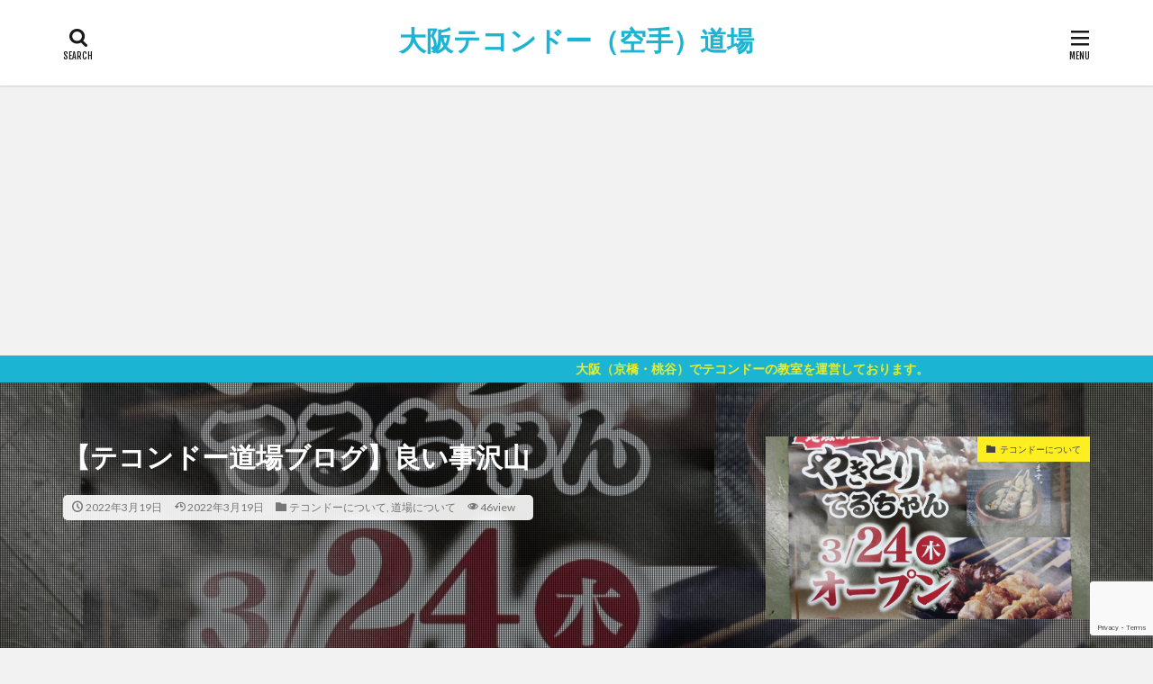

--- FILE ---
content_type: text/html; charset=UTF-8
request_url: https://taekwondo-blog.com/%E3%80%90%E3%83%86%E3%82%B3%E3%83%B3%E3%83%89%E3%83%BC%E9%81%93%E5%A0%B4%E3%83%96%E3%83%AD%E3%82%B0%E3%80%91%E8%89%AF%E3%81%84%E4%BA%8B%E6%B2%A2%E5%B1%B1/
body_size: 126014
content:

<!DOCTYPE html>

<html lang="ja" prefix="og: http://ogp.me/ns#" class="t-html 
">

<head prefix="og: http://ogp.me/ns# fb: http://ogp.me/ns/fb# article: http://ogp.me/ns/article#">
<meta charset="UTF-8">
<title>【テコンドー道場ブログ】良い事沢山│大阪テコンドー（空手）道場</title>
<meta name='robots' content='max-image-preview:large' />
	<style>img:is([sizes="auto" i], [sizes^="auto," i]) { contain-intrinsic-size: 3000px 1500px }</style>
	<link rel='dns-prefetch' href='//www.google.com' />
<link rel='stylesheet' id='dashicons-css' href='https://taekwondo-blog.com/wp-includes/css/dashicons.min.css?ver=6.8.3' type='text/css' media='all' />
<link rel='stylesheet' id='thickbox-css' href='https://taekwondo-blog.com/wp-includes/js/thickbox/thickbox.css?ver=6.8.3' type='text/css' media='all' />
<link rel='stylesheet' id='sbi_styles-css' href='https://taekwondo-blog.com/wp-content/plugins/instagram-feed/css/sbi-styles.min.css?ver=6.0.8' type='text/css' media='all' />
<link rel='stylesheet' id='wp-block-library-css' href='https://taekwondo-blog.com/wp-includes/css/dist/block-library/style.min.css?ver=6.8.3' type='text/css' media='all' />
<style id='classic-theme-styles-inline-css' type='text/css'>
/*! This file is auto-generated */
.wp-block-button__link{color:#fff;background-color:#32373c;border-radius:9999px;box-shadow:none;text-decoration:none;padding:calc(.667em + 2px) calc(1.333em + 2px);font-size:1.125em}.wp-block-file__button{background:#32373c;color:#fff;text-decoration:none}
</style>
<style id='global-styles-inline-css' type='text/css'>
:root{--wp--preset--aspect-ratio--square: 1;--wp--preset--aspect-ratio--4-3: 4/3;--wp--preset--aspect-ratio--3-4: 3/4;--wp--preset--aspect-ratio--3-2: 3/2;--wp--preset--aspect-ratio--2-3: 2/3;--wp--preset--aspect-ratio--16-9: 16/9;--wp--preset--aspect-ratio--9-16: 9/16;--wp--preset--color--black: #000000;--wp--preset--color--cyan-bluish-gray: #abb8c3;--wp--preset--color--white: #ffffff;--wp--preset--color--pale-pink: #f78da7;--wp--preset--color--vivid-red: #cf2e2e;--wp--preset--color--luminous-vivid-orange: #ff6900;--wp--preset--color--luminous-vivid-amber: #fcb900;--wp--preset--color--light-green-cyan: #7bdcb5;--wp--preset--color--vivid-green-cyan: #00d084;--wp--preset--color--pale-cyan-blue: #8ed1fc;--wp--preset--color--vivid-cyan-blue: #0693e3;--wp--preset--color--vivid-purple: #9b51e0;--wp--preset--gradient--vivid-cyan-blue-to-vivid-purple: linear-gradient(135deg,rgba(6,147,227,1) 0%,rgb(155,81,224) 100%);--wp--preset--gradient--light-green-cyan-to-vivid-green-cyan: linear-gradient(135deg,rgb(122,220,180) 0%,rgb(0,208,130) 100%);--wp--preset--gradient--luminous-vivid-amber-to-luminous-vivid-orange: linear-gradient(135deg,rgba(252,185,0,1) 0%,rgba(255,105,0,1) 100%);--wp--preset--gradient--luminous-vivid-orange-to-vivid-red: linear-gradient(135deg,rgba(255,105,0,1) 0%,rgb(207,46,46) 100%);--wp--preset--gradient--very-light-gray-to-cyan-bluish-gray: linear-gradient(135deg,rgb(238,238,238) 0%,rgb(169,184,195) 100%);--wp--preset--gradient--cool-to-warm-spectrum: linear-gradient(135deg,rgb(74,234,220) 0%,rgb(151,120,209) 20%,rgb(207,42,186) 40%,rgb(238,44,130) 60%,rgb(251,105,98) 80%,rgb(254,248,76) 100%);--wp--preset--gradient--blush-light-purple: linear-gradient(135deg,rgb(255,206,236) 0%,rgb(152,150,240) 100%);--wp--preset--gradient--blush-bordeaux: linear-gradient(135deg,rgb(254,205,165) 0%,rgb(254,45,45) 50%,rgb(107,0,62) 100%);--wp--preset--gradient--luminous-dusk: linear-gradient(135deg,rgb(255,203,112) 0%,rgb(199,81,192) 50%,rgb(65,88,208) 100%);--wp--preset--gradient--pale-ocean: linear-gradient(135deg,rgb(255,245,203) 0%,rgb(182,227,212) 50%,rgb(51,167,181) 100%);--wp--preset--gradient--electric-grass: linear-gradient(135deg,rgb(202,248,128) 0%,rgb(113,206,126) 100%);--wp--preset--gradient--midnight: linear-gradient(135deg,rgb(2,3,129) 0%,rgb(40,116,252) 100%);--wp--preset--font-size--small: 13px;--wp--preset--font-size--medium: 20px;--wp--preset--font-size--large: 36px;--wp--preset--font-size--x-large: 42px;--wp--preset--spacing--20: 0.44rem;--wp--preset--spacing--30: 0.67rem;--wp--preset--spacing--40: 1rem;--wp--preset--spacing--50: 1.5rem;--wp--preset--spacing--60: 2.25rem;--wp--preset--spacing--70: 3.38rem;--wp--preset--spacing--80: 5.06rem;--wp--preset--shadow--natural: 6px 6px 9px rgba(0, 0, 0, 0.2);--wp--preset--shadow--deep: 12px 12px 50px rgba(0, 0, 0, 0.4);--wp--preset--shadow--sharp: 6px 6px 0px rgba(0, 0, 0, 0.2);--wp--preset--shadow--outlined: 6px 6px 0px -3px rgba(255, 255, 255, 1), 6px 6px rgba(0, 0, 0, 1);--wp--preset--shadow--crisp: 6px 6px 0px rgba(0, 0, 0, 1);}:where(.is-layout-flex){gap: 0.5em;}:where(.is-layout-grid){gap: 0.5em;}body .is-layout-flex{display: flex;}.is-layout-flex{flex-wrap: wrap;align-items: center;}.is-layout-flex > :is(*, div){margin: 0;}body .is-layout-grid{display: grid;}.is-layout-grid > :is(*, div){margin: 0;}:where(.wp-block-columns.is-layout-flex){gap: 2em;}:where(.wp-block-columns.is-layout-grid){gap: 2em;}:where(.wp-block-post-template.is-layout-flex){gap: 1.25em;}:where(.wp-block-post-template.is-layout-grid){gap: 1.25em;}.has-black-color{color: var(--wp--preset--color--black) !important;}.has-cyan-bluish-gray-color{color: var(--wp--preset--color--cyan-bluish-gray) !important;}.has-white-color{color: var(--wp--preset--color--white) !important;}.has-pale-pink-color{color: var(--wp--preset--color--pale-pink) !important;}.has-vivid-red-color{color: var(--wp--preset--color--vivid-red) !important;}.has-luminous-vivid-orange-color{color: var(--wp--preset--color--luminous-vivid-orange) !important;}.has-luminous-vivid-amber-color{color: var(--wp--preset--color--luminous-vivid-amber) !important;}.has-light-green-cyan-color{color: var(--wp--preset--color--light-green-cyan) !important;}.has-vivid-green-cyan-color{color: var(--wp--preset--color--vivid-green-cyan) !important;}.has-pale-cyan-blue-color{color: var(--wp--preset--color--pale-cyan-blue) !important;}.has-vivid-cyan-blue-color{color: var(--wp--preset--color--vivid-cyan-blue) !important;}.has-vivid-purple-color{color: var(--wp--preset--color--vivid-purple) !important;}.has-black-background-color{background-color: var(--wp--preset--color--black) !important;}.has-cyan-bluish-gray-background-color{background-color: var(--wp--preset--color--cyan-bluish-gray) !important;}.has-white-background-color{background-color: var(--wp--preset--color--white) !important;}.has-pale-pink-background-color{background-color: var(--wp--preset--color--pale-pink) !important;}.has-vivid-red-background-color{background-color: var(--wp--preset--color--vivid-red) !important;}.has-luminous-vivid-orange-background-color{background-color: var(--wp--preset--color--luminous-vivid-orange) !important;}.has-luminous-vivid-amber-background-color{background-color: var(--wp--preset--color--luminous-vivid-amber) !important;}.has-light-green-cyan-background-color{background-color: var(--wp--preset--color--light-green-cyan) !important;}.has-vivid-green-cyan-background-color{background-color: var(--wp--preset--color--vivid-green-cyan) !important;}.has-pale-cyan-blue-background-color{background-color: var(--wp--preset--color--pale-cyan-blue) !important;}.has-vivid-cyan-blue-background-color{background-color: var(--wp--preset--color--vivid-cyan-blue) !important;}.has-vivid-purple-background-color{background-color: var(--wp--preset--color--vivid-purple) !important;}.has-black-border-color{border-color: var(--wp--preset--color--black) !important;}.has-cyan-bluish-gray-border-color{border-color: var(--wp--preset--color--cyan-bluish-gray) !important;}.has-white-border-color{border-color: var(--wp--preset--color--white) !important;}.has-pale-pink-border-color{border-color: var(--wp--preset--color--pale-pink) !important;}.has-vivid-red-border-color{border-color: var(--wp--preset--color--vivid-red) !important;}.has-luminous-vivid-orange-border-color{border-color: var(--wp--preset--color--luminous-vivid-orange) !important;}.has-luminous-vivid-amber-border-color{border-color: var(--wp--preset--color--luminous-vivid-amber) !important;}.has-light-green-cyan-border-color{border-color: var(--wp--preset--color--light-green-cyan) !important;}.has-vivid-green-cyan-border-color{border-color: var(--wp--preset--color--vivid-green-cyan) !important;}.has-pale-cyan-blue-border-color{border-color: var(--wp--preset--color--pale-cyan-blue) !important;}.has-vivid-cyan-blue-border-color{border-color: var(--wp--preset--color--vivid-cyan-blue) !important;}.has-vivid-purple-border-color{border-color: var(--wp--preset--color--vivid-purple) !important;}.has-vivid-cyan-blue-to-vivid-purple-gradient-background{background: var(--wp--preset--gradient--vivid-cyan-blue-to-vivid-purple) !important;}.has-light-green-cyan-to-vivid-green-cyan-gradient-background{background: var(--wp--preset--gradient--light-green-cyan-to-vivid-green-cyan) !important;}.has-luminous-vivid-amber-to-luminous-vivid-orange-gradient-background{background: var(--wp--preset--gradient--luminous-vivid-amber-to-luminous-vivid-orange) !important;}.has-luminous-vivid-orange-to-vivid-red-gradient-background{background: var(--wp--preset--gradient--luminous-vivid-orange-to-vivid-red) !important;}.has-very-light-gray-to-cyan-bluish-gray-gradient-background{background: var(--wp--preset--gradient--very-light-gray-to-cyan-bluish-gray) !important;}.has-cool-to-warm-spectrum-gradient-background{background: var(--wp--preset--gradient--cool-to-warm-spectrum) !important;}.has-blush-light-purple-gradient-background{background: var(--wp--preset--gradient--blush-light-purple) !important;}.has-blush-bordeaux-gradient-background{background: var(--wp--preset--gradient--blush-bordeaux) !important;}.has-luminous-dusk-gradient-background{background: var(--wp--preset--gradient--luminous-dusk) !important;}.has-pale-ocean-gradient-background{background: var(--wp--preset--gradient--pale-ocean) !important;}.has-electric-grass-gradient-background{background: var(--wp--preset--gradient--electric-grass) !important;}.has-midnight-gradient-background{background: var(--wp--preset--gradient--midnight) !important;}.has-small-font-size{font-size: var(--wp--preset--font-size--small) !important;}.has-medium-font-size{font-size: var(--wp--preset--font-size--medium) !important;}.has-large-font-size{font-size: var(--wp--preset--font-size--large) !important;}.has-x-large-font-size{font-size: var(--wp--preset--font-size--x-large) !important;}
:where(.wp-block-post-template.is-layout-flex){gap: 1.25em;}:where(.wp-block-post-template.is-layout-grid){gap: 1.25em;}
:where(.wp-block-columns.is-layout-flex){gap: 2em;}:where(.wp-block-columns.is-layout-grid){gap: 2em;}
:root :where(.wp-block-pullquote){font-size: 1.5em;line-height: 1.6;}
</style>
<link rel='stylesheet' id='contact-form-7-css' href='https://taekwondo-blog.com/wp-content/plugins/contact-form-7/includes/css/styles.css?ver=5.6.3' type='text/css' media='all' />
<script type="text/javascript" src="https://taekwondo-blog.com/wp-includes/js/jquery/jquery.min.js?ver=3.7.1" id="jquery-core-js"></script>
<script type="text/javascript" src="https://taekwondo-blog.com/wp-includes/js/jquery/jquery-migrate.min.js?ver=3.4.1" id="jquery-migrate-js"></script>
<link rel="https://api.w.org/" href="https://taekwondo-blog.com/wp-json/" /><link rel="alternate" title="JSON" type="application/json" href="https://taekwondo-blog.com/wp-json/wp/v2/posts/6874" /><link rel="alternate" title="oEmbed (JSON)" type="application/json+oembed" href="https://taekwondo-blog.com/wp-json/oembed/1.0/embed?url=https%3A%2F%2Ftaekwondo-blog.com%2F%25e3%2580%2590%25e3%2583%2586%25e3%2582%25b3%25e3%2583%25b3%25e3%2583%2589%25e3%2583%25bc%25e9%2581%2593%25e5%25a0%25b4%25e3%2583%2596%25e3%2583%25ad%25e3%2582%25b0%25e3%2580%2591%25e8%2589%25af%25e3%2581%2584%25e4%25ba%258b%25e6%25b2%25a2%25e5%25b1%25b1%2F" />
<link rel="alternate" title="oEmbed (XML)" type="text/xml+oembed" href="https://taekwondo-blog.com/wp-json/oembed/1.0/embed?url=https%3A%2F%2Ftaekwondo-blog.com%2F%25e3%2580%2590%25e3%2583%2586%25e3%2582%25b3%25e3%2583%25b3%25e3%2583%2589%25e3%2583%25bc%25e9%2581%2593%25e5%25a0%25b4%25e3%2583%2596%25e3%2583%25ad%25e3%2582%25b0%25e3%2580%2591%25e8%2589%25af%25e3%2581%2584%25e4%25ba%258b%25e6%25b2%25a2%25e5%25b1%25b1%2F&#038;format=xml" />
<link class="css-async" rel href="https://taekwondo-blog.com/wp-content/themes/the-thor/css/icon.min.css">
<link class="css-async" rel href="https://fonts.googleapis.com/css?family=Lato:100,300,400,700,900">
<link class="css-async" rel href="https://fonts.googleapis.com/css?family=Fjalla+One">
<link rel="stylesheet" href="https://fonts.googleapis.com/css?family=Noto+Sans+JP:100,200,300,400,500,600,700,800,900">
<link rel="stylesheet" href="https://taekwondo-blog.com/wp-content/themes/the-thor/style.min.css">
<link class="css-async" rel href="https://taekwondo-blog.com/wp-content/themes/the-thor-child/style-user.css?1664708119">
<link rel="canonical" href="https://taekwondo-blog.com/%e3%80%90%e3%83%86%e3%82%b3%e3%83%b3%e3%83%89%e3%83%bc%e9%81%93%e5%a0%b4%e3%83%96%e3%83%ad%e3%82%b0%e3%80%91%e8%89%af%e3%81%84%e4%ba%8b%e6%b2%a2%e5%b1%b1/" />
<script src="https://ajax.googleapis.com/ajax/libs/jquery/1.12.4/jquery.min.js"></script>
<meta http-equiv="X-UA-Compatible" content="IE=edge">
<meta name="viewport" content="width=device-width, initial-scale=1, viewport-fit=cover"/>
<script>
(function(i,s,o,g,r,a,m){i['GoogleAnalyticsObject']=r;i[r]=i[r]||function(){
(i[r].q=i[r].q||[]).push(arguments)},i[r].l=1*new Date();a=s.createElement(o),
m=s.getElementsByTagName(o)[0];a.async=1;a.src=g;m.parentNode.insertBefore(a,m)
})(window,document,'script','https://www.google-analytics.com/analytics.js','ga');

ga('create', 'G-8F31BN941X', 'auto');
ga('send', 'pageview');
</script>
<style>
.widget.widget_nav_menu ul.menu{border-color: rgba(27,180,211,0.15);}.widget.widget_nav_menu ul.menu li{border-color: rgba(27,180,211,0.75);}.widget.widget_nav_menu ul.menu .sub-menu li{border-color: rgba(27,180,211,0.15);}.widget.widget_nav_menu ul.menu .sub-menu li .sub-menu li:first-child{border-color: rgba(27,180,211,0.15);}.widget.widget_nav_menu ul.menu li a:hover{background-color: rgba(27,180,211,0.75);}.widget.widget_nav_menu ul.menu .current-menu-item > a{background-color: rgba(27,180,211,0.75);}.widget.widget_nav_menu ul.menu li .sub-menu li a:before {color:#1bb4d3;}.widget.widget_nav_menu ul.menu li a{background-color:#1bb4d3;}.widget.widget_nav_menu ul.menu .sub-menu a:hover{color:#1bb4d3;}.widget.widget_nav_menu ul.menu .sub-menu .current-menu-item a{color:#1bb4d3;}.widget.widget_categories ul{border-color: rgba(27,180,211,0.15);}.widget.widget_categories ul li{border-color: rgba(27,180,211,0.75);}.widget.widget_categories ul .children li{border-color: rgba(27,180,211,0.15);}.widget.widget_categories ul .children li .children li:first-child{border-color: rgba(27,180,211,0.15);}.widget.widget_categories ul li a:hover{background-color: rgba(27,180,211,0.75);}.widget.widget_categories ul .current-menu-item > a{background-color: rgba(27,180,211,0.75);}.widget.widget_categories ul li .children li a:before {color:#1bb4d3;}.widget.widget_categories ul li a{background-color:#1bb4d3;}.widget.widget_categories ul .children a:hover{color:#1bb4d3;}.widget.widget_categories ul .children .current-menu-item a{color:#1bb4d3;}.widgetSearch__input:hover{border-color:#1bb4d3;}.widgetCatTitle{background-color:#1bb4d3;}.widgetCatTitle__inner{background-color:#1bb4d3;}.widgetSearch__submit:hover{background-color:#1bb4d3;}.widgetProfile__sns{background-color:#1bb4d3;}.widget.widget_calendar .calendar_wrap tbody a:hover{background-color:#1bb4d3;}.widget ul li a:hover{color:#1bb4d3;}.widget.widget_rss .rsswidget:hover{color:#1bb4d3;}.widget.widget_tag_cloud a:hover{background-color:#1bb4d3;}.widget select:hover{border-color:#1bb4d3;}.widgetSearch__checkLabel:hover:after{border-color:#1bb4d3;}.widgetSearch__check:checked .widgetSearch__checkLabel:before, .widgetSearch__check:checked + .widgetSearch__checkLabel:before{border-color:#1bb4d3;}.widgetTab__item.current{border-top-color:#1bb4d3;}.widgetTab__item:hover{border-top-color:#1bb4d3;}.searchHead__title{background-color:#1bb4d3;}.searchHead__submit:hover{color:#1bb4d3;}.menuBtn__close:hover{color:#1bb4d3;}.menuBtn__link:hover{color:#1bb4d3;}@media only screen and (min-width: 992px){.menuBtn__link {background-color:#1bb4d3;}}.t-headerCenter .menuBtn__link:hover{color:#1bb4d3;}.searchBtn__close:hover{color:#1bb4d3;}.searchBtn__link:hover{color:#1bb4d3;}.breadcrumb__item a:hover{color:#1bb4d3;}.pager__item{color:#1bb4d3;}.pager__item:hover, .pager__item-current{background-color:#1bb4d3; color:#fff;}.page-numbers{color:#1bb4d3;}.page-numbers:hover, .page-numbers.current{background-color:#1bb4d3; color:#fff;}.pagePager__item{color:#1bb4d3;}.pagePager__item:hover, .pagePager__item-current{background-color:#1bb4d3; color:#fff;}.heading a:hover{color:#1bb4d3;}.eyecatch__cat{background-color:#1bb4d3;}.the__category{background-color:#1bb4d3;}.dateList__item a:hover{color:#1bb4d3;}.controllerFooter__item:last-child{background-color:#1bb4d3;}.controllerFooter__close{background-color:#1bb4d3;}.bottomFooter__topBtn{background-color:#1bb4d3;}.mask-color{background-color:#1bb4d3;}.mask-colorgray{background-color:#1bb4d3;}.pickup3__item{background-color:#1bb4d3;}.categoryBox__title{color:#1bb4d3;}.comments__list .comment-meta{background-color:#1bb4d3;}.comment-respond .submit{background-color:#1bb4d3;}.prevNext__pop{background-color:#1bb4d3;}.swiper-pagination-bullet-active{background-color:#1bb4d3;}.swiper-slider .swiper-button-next, .swiper-slider .swiper-container-rtl .swiper-button-prev, .swiper-slider .swiper-button-prev, .swiper-slider .swiper-container-rtl .swiper-button-next	{background-color:#1bb4d3;}body{background:#f2f2f2;}.infoHead{background-color:#1bb4d3;}.snsFooter{background-color:#1bb4d3}.widget-main .heading.heading-widget{background-color:#1bb4d3}.widget-main .heading.heading-widgetsimple{background-color:#1bb4d3}.widget-main .heading.heading-widgetsimplewide{background-color:#1bb4d3}.widget-main .heading.heading-widgetwide{background-color:#1bb4d3}.widget-main .heading.heading-widgetbottom:before{border-color:#1bb4d3}.widget-main .heading.heading-widgetborder{border-color:#1bb4d3}.widget-main .heading.heading-widgetborder::before,.widget-main .heading.heading-widgetborder::after{background-color:#1bb4d3}.widget-side .heading.heading-widget{background-color:#1bb4d3}.widget-side .heading.heading-widgetsimple{background-color:#1bb4d3}.widget-side .heading.heading-widgetsimplewide{background-color:#1bb4d3}.widget-side .heading.heading-widgetwide{background-color:#1bb4d3}.widget-side .heading.heading-widgetbottom:before{border-color:#1bb4d3}.widget-side .heading.heading-widgetborder{border-color:#1bb4d3}.widget-side .heading.heading-widgetborder::before,.widget-side .heading.heading-widgetborder::after{background-color:#1bb4d3}.widget-foot .heading.heading-widget{background-color:#191919}.widget-foot .heading.heading-widgetsimple{background-color:#191919}.widget-foot .heading.heading-widgetsimplewide{background-color:#191919}.widget-foot .heading.heading-widgetwide{background-color:#191919}.widget-foot .heading.heading-widgetbottom:before{border-color:#191919}.widget-foot .heading.heading-widgetborder{border-color:#191919}.widget-foot .heading.heading-widgetborder::before,.widget-foot .heading.heading-widgetborder::after{background-color:#191919}.widget-menu .heading.heading-widget{background-color:#1bb4d3}.widget-menu .heading.heading-widgetsimple{background-color:#1bb4d3}.widget-menu .heading.heading-widgetsimplewide{background-color:#1bb4d3}.widget-menu .heading.heading-widgetwide{background-color:#1bb4d3}.widget-menu .heading.heading-widgetbottom:before{border-color:#1bb4d3}.widget-menu .heading.heading-widgetborder{border-color:#1bb4d3}.widget-menu .heading.heading-widgetborder::before,.widget-menu .heading.heading-widgetborder::after{background-color:#1bb4d3}@media only screen and (min-width: 768px){.still {height: 600px;}}.still.still-movie .still__box{background-image:url();}@media only screen and (min-width: 768px){.still.still-movie .still__box{background-image:url();}}.pickupHead{background-color:#191919}.pickup3__bg.mask.mask-colorgray{background-color:#00def7}.rankingBox__bg{background-color:#1bb4d3}.the__ribbon{background-color:#bc3531}.the__ribbon:after{border-left-color:#bc3531; border-right-color:#bc3531}.eyecatch__link.eyecatch__link-mask:hover::after{content: "READ MORE";}.eyecatch__link.eyecatch__link-maskzoom:hover::after{content: "READ MORE";}.eyecatch__link.eyecatch__link-maskzoomrotate:hover::after{content: "READ MORE";}.postcta-bg{background-color:#3970a2}.content .afTagBox__btnDetail{background-color:#1bb4d3;}.widget .widgetAfTag__btnDetail{background-color:#1bb4d3;}.content .afTagBox__btnAf{background-color:#1bb4d3;}.widget .widgetAfTag__btnAf{background-color:#1bb4d3;}.content a{color:#1bb4d3;}.phrase a{color:#1bb4d3;}.content .sitemap li a:hover{color:#1bb4d3;}.content h2 a:hover,.content h3 a:hover,.content h4 a:hover,.content h5 a:hover{color:#1bb4d3;}.content ul.menu li a:hover{color:#1bb4d3;}.content .es-LiconBox:before{background-color:#a83f3f;}.content .es-LiconCircle:before{background-color:#a83f3f;}.content .es-BTiconBox:before{background-color:#a83f3f;}.content .es-BTiconCircle:before{background-color:#a83f3f;}.content .es-BiconObi{border-color:#a83f3f;}.content .es-BiconCorner:before{background-color:#a83f3f;}.content .es-BiconCircle:before{background-color:#a83f3f;}.content .es-BmarkHatena::before{background-color:#005293;}.content .es-BmarkExcl::before{background-color:#b60105;}.content .es-BmarkQ::before{background-color:#005293;}.content .es-BmarkQ::after{border-top-color:#005293;}.content .es-BmarkA::before{color:#b60105;}.content .es-BsubTradi::before{color:#ffffff;background-color:#b60105;border-color:#b60105;}.btn__link-primary{color:#ffffff; background-color:#1bb4d3;}.content .btn__link-primary{color:#ffffff; background-color:#1bb4d3;}.searchBtn__contentInner .btn__link-search{color:#ffffff; background-color:#1bb4d3;}.btn__link-secondary{color:#ffffff; background-color:#f7cf2e;}.content .btn__link-secondary{color:#ffffff; background-color:#f7cf2e;}.btn__link-search{color:#ffffff; background-color:#f7cf2e;}.btn__link-normal{color:#1bb4d3;}.content .btn__link-normal{color:#1bb4d3;}.btn__link-normal:hover{background-color:#1bb4d3;}.content .btn__link-normal:hover{background-color:#1bb4d3;}.comments__list .comment-reply-link{color:#1bb4d3;}.comments__list .comment-reply-link:hover{background-color:#1bb4d3;}@media only screen and (min-width: 992px){.subNavi__link-pickup{color:#1bb4d3;}}@media only screen and (min-width: 992px){.subNavi__link-pickup:hover{background-color:#1bb4d3;}}.partsH2-4 h2{color:#191919;}.partsH2-4 h2::before{border-color:#1bb4d3;}.partsH2-4 h2::after{border-color:#d8d8d8;}.partsH3-61 h3{color:#191919;}.partsH3-61 h3::after{background-color:#1bb4d3;}.content h4{color:#191919}.content h5{color:#191919}.content ul > li::before{color:#a83f3f;}.content ul{color:#191919;}.content ol > li::before{color:#a83f3f; border-color:#a83f3f;}.content ol > li > ol > li::before{background-color:#a83f3f; border-color:#a83f3f;}.content ol > li > ol > li > ol > li::before{color:#a83f3f; border-color:#a83f3f;}.content ol{color:#191919;}.content .balloon .balloon__text{color:#191919; background-color:#f2f2f2;}.content .balloon .balloon__text-left:before{border-left-color:#f2f2f2;}.content .balloon .balloon__text-right:before{border-right-color:#f2f2f2;}.content .balloon-boder .balloon__text{color:#191919; background-color:#ffffff;  border-color:#d8d8d8;}.content .balloon-boder .balloon__text-left:before{border-left-color:#d8d8d8;}.content .balloon-boder .balloon__text-left:after{border-left-color:#ffffff;}.content .balloon-boder .balloon__text-right:before{border-right-color:#d8d8d8;}.content .balloon-boder .balloon__text-right:after{border-right-color:#ffffff;}.content blockquote{color:#191919; background-color:#f2f2f2;}.content blockquote::before{color:#d8d8d8;}.content table{color:#191919; border-top-color:#E5E5E5; border-left-color:#E5E5E5;}.content table th{background:#7f7f7f; color:#ffffff; ;border-right-color:#E5E5E5; border-bottom-color:#E5E5E5;}.content table td{background:#ffffff; ;border-right-color:#E5E5E5; border-bottom-color:#E5E5E5;}.content table tr:nth-child(odd) td{background-color:#f2f2f2;}
</style>
<meta property="og:site_name" content="大阪テコンドー（空手）道場" />
<meta property="og:type" content="article" />
<meta property="og:title" content="【テコンドー道場ブログ】良い事沢山" />
<meta property="og:description" content="目次 1 ◆焼き鳥屋さんオープン2 ◆強化選手3 ◆3段合格4 ◆これからの格闘技、スポーツ5 ◆これからの道場6 ◆内のオリジナル7 ◆既に実施中の物8 ◆まとめ ◆焼き鳥屋さんオープン 道場に来てくれてる三姉妹の親御さんが 焼き鳥屋をオ" />
<meta property="og:url" content="https://taekwondo-blog.com/%e3%80%90%e3%83%86%e3%82%b3%e3%83%b3%e3%83%89%e3%83%bc%e9%81%93%e5%a0%b4%e3%83%96%e3%83%ad%e3%82%b0%e3%80%91%e8%89%af%e3%81%84%e4%ba%8b%e6%b2%a2%e5%b1%b1/" />
<meta property="og:image" content="https://taekwondo-blog.com/wp-content/uploads/IMG_20220317_203700-1.jpg" />
<meta name="twitter:card" content="summary_large_image" />
<meta name="twitter:site" content="@taekwondo2323" />
<meta property="fb:admins" content="yoshihiro.niijima" />

<script async src="https://pagead2.googlesyndication.com/pagead/js/adsbygoogle.js?client=ca-pub-0054735907151396"
     crossorigin="anonymous"></script>
</head>
<body class=" t-logoSp25 t-logoPc40 t-headerCenter t-footerFixed" id="top">


  <!--l-header-->
  <header class="l-header l-header-shadow">
    <div class="container container-header">

      <!--logo-->
			<p class="siteTitle">
				<a class="siteTitle__link" href="https://taekwondo-blog.com">
											大阪テコンドー（空手）道場					        </a>
      </p>      <!--/logo-->


      

			

            <!--searchBtn-->
			<div class="searchBtn searchBtn-right ">
        <input class="searchBtn__checkbox" id="searchBtn-checkbox" type="checkbox">
        <label class="searchBtn__link searchBtn__link-text icon-search" for="searchBtn-checkbox"></label>
        <label class="searchBtn__unshown" for="searchBtn-checkbox"></label>

        <div class="searchBtn__content">
          <div class="searchBtn__scroll">
            <label class="searchBtn__close" for="searchBtn-checkbox"><i class="icon-close"></i>CLOSE</label>
            <div class="searchBtn__contentInner">
              <aside class="widget">
  <div class="widgetSearch">
    <form method="get" action="https://taekwondo-blog.com" target="_top">
  <div class="widgetSearch__contents">
    <h3 class="heading heading-tertiary">キーワード</h3>
    <input class="widgetSearch__input widgetSearch__input-max" type="text" name="s" placeholder="キーワードを入力" value="">

    
  </div>

  <div class="widgetSearch__contents">
    <h3 class="heading heading-tertiary">カテゴリー</h3>
	<select  name='cat' id='cat_6969d208af645' class='widgetSearch__select'>
	<option value=''>カテゴリーを選択</option>
	<option class="level-0" value="1">テコンドーについて</option>
	<option class="level-0" value="4">テコンドーのルール</option>
	<option class="level-0" value="5">空手について</option>
	<option class="level-0" value="6">蹴り技について</option>
	<option class="level-0" value="7">道場の宣伝</option>
	<option class="level-0" value="8">格闘技について</option>
	<option class="level-0" value="9">指導員ブログ</option>
	<option class="level-0" value="27">道場について</option>
	<option class="level-0" value="28">その他のブログ</option>
	<option class="level-0" value="57">ホテル紹介</option>
</select>
  </div>

  	<div class="widgetSearch__tag">
    <h3 class="heading heading-tertiary">タグ</h3>
    <label><input class="widgetSearch__check" type="checkbox" name="tag[]" value="pickup" /><span class="widgetSearch__checkLabel">おすすめ！</span></label>  </div>
  
  <div class="btn btn-search">
    <button class="btn__link btn__link-search" type="submit" value="search">検索</button>
  </div>
</form>
  </div>
</aside>
            </div>
          </div>
        </div>
      </div>
			<!--/searchBtn-->
      

            <!--menuBtn-->
			<div class="menuBtn ">
        <input class="menuBtn__checkbox" id="menuBtn-checkbox" type="checkbox">
        <label class="menuBtn__link menuBtn__link-text icon-menu" for="menuBtn-checkbox"></label>
        <label class="menuBtn__unshown" for="menuBtn-checkbox"></label>
        <div class="menuBtn__content">
          <div class="menuBtn__scroll">
            <label class="menuBtn__close" for="menuBtn-checkbox"><i class="icon-close"></i>CLOSE</label>
            <div class="menuBtn__contentInner">
															<nav class="menuBtn__navi">
	              		                	<div class="btn btn-center"><a class="btn__link btn__link-normal" href="https://taekwondo-blog.com/contact/">お問い合わせ</a></div>
										                <ul class="menuBtn__naviList">
																					<li class="menuBtn__naviItem"><a class="menuBtn__naviLink icon-facebook" href="https://www.facebook.com/yoshihiro.niijima"></a></li>
																					<li class="menuBtn__naviItem"><a class="menuBtn__naviLink icon-twitter" href="https://twitter.com/taekwondo2323"></a></li>
																					<li class="menuBtn__naviItem"><a class="menuBtn__naviLink icon-youtube" href="https://www.youtube.com/channel/keritube23"></a></li>
											                </ul>
								</nav>
	              																							<aside class="widget widget-menu widget_nav_menu"><div class="menu-gnav-container"><ul id="menu-gnav" class="menu"><li id="menu-item-17" class="menu-item menu-item-type-post_type menu-item-object-page menu-item-17"><a href="https://taekwondo-blog.com/about-dojo/">道場について<span class="gf">About</span></a></li>
<li id="menu-item-16" class="menu-item menu-item-type-post_type menu-item-object-page menu-item-16"><a href="https://taekwondo-blog.com/related-sites/">関連サイト<span class="gf">Sites</span></a></li>
<li id="menu-item-18" class="menu-item menu-item-type-custom menu-item-object-custom menu-item-has-children menu-item-18"><a href="#">カテゴリ一<span class="gf">Category</span></a>
<ul class="sub-menu">
	<li id="menu-item-42" class="menu-item menu-item-type-taxonomy menu-item-object-category current-post-ancestor current-menu-parent current-post-parent menu-item-42"><a href="https://taekwondo-blog.com/category/teakwondo/">テコンドーについて</a></li>
	<li id="menu-item-43" class="menu-item menu-item-type-taxonomy menu-item-object-category menu-item-43"><a href="https://taekwondo-blog.com/category/rule/">テコンドーのルール</a></li>
	<li id="menu-item-46" class="menu-item menu-item-type-taxonomy menu-item-object-category menu-item-46"><a href="https://taekwondo-blog.com/category/karate/">空手について</a></li>
	<li id="menu-item-47" class="menu-item menu-item-type-taxonomy menu-item-object-category menu-item-47"><a href="https://taekwondo-blog.com/category/kicktech/">蹴り技について</a></li>
	<li id="menu-item-48" class="menu-item menu-item-type-taxonomy menu-item-object-category menu-item-48"><a href="https://taekwondo-blog.com/category/ad/">道場の宣伝</a></li>
	<li id="menu-item-45" class="menu-item menu-item-type-taxonomy menu-item-object-category menu-item-45"><a href="https://taekwondo-blog.com/category/fighting-sport/">格闘技について</a></li>
	<li id="menu-item-44" class="menu-item menu-item-type-taxonomy menu-item-object-category menu-item-44"><a href="https://taekwondo-blog.com/category/blog/">指導員ブログ</a></li>
</ul>
</li>
<li id="menu-item-23" class="menu-item menu-item-type-post_type menu-item-object-page menu-item-23"><a href="https://taekwondo-blog.com/contact/">お問い合わせ<span class="gf">Contact</span></a></li>
</ul></div></aside>							            </div>
          </div>
        </div>
			</div>
			<!--/menuBtn-->
      
    </div>
  </header>
  <!--/l-header-->


  <!--l-headerBottom-->
  <div class="l-headerBottom">

    
			    <div class="wider">
	      <!--infoHead-->
	      <div class="infoHead">
	        <a class="infoHead__text" href="https://fit-theme.com/the-thor/">	          大阪（京橋・桃谷）でテコンドーの教室を運営しております。	        </a>	      </div>
	      <!--/infoHead-->
	    </div>
	  
	  
  </div>
  <!--l-headerBottom-->

    <div class="viral">
    <div class="viral__bg mask mask-blackmesh        ">
                  <img width="957" height="1280" src="https://taekwondo-blog.com/wp-content/uploads/IMG_20220317_203700-1.jpg" class="attachment-icatch1280 size-icatch1280 wp-post-image" alt="【テコンドー道場ブログ】良い事沢山" decoding="async" />              </div>

    <div class="container">
      <div class="viral__container">
        <div class="viral__contents">
          <h1 class="heading heading-primary">【テコンドー道場ブログ】良い事沢山</h1>
          <ul class="dateList">
                          <li class="dateList__item icon-clock">2022年3月19日</li>
                                      <li class="dateList__item icon-update">2022年3月19日</li>
                          <li class="dateList__item icon-folder"><a href="https://taekwondo-blog.com/category/teakwondo/" rel="category tag">テコンドーについて</a>, <a href="https://taekwondo-blog.com/category/%e9%81%93%e5%a0%b4%e3%81%ab%e3%81%a4%e3%81%84%e3%81%a6/" rel="category tag">道場について</a></li>
                                      <li class="dateList__item icon-eye">46view</li>
                                  </ul>
        </div>


        <div class="eyecatch">
          <span class="eyecatch__cat cc-bg1"><a href="https://taekwondo-blog.com/category/teakwondo/">テコンドーについて</a></span>          <span class="eyecatch__link">
                          <img width="375" height="502" src="https://taekwondo-blog.com/wp-content/uploads/IMG_20220317_203700-1.jpg" class="attachment-icatch375 size-icatch375 wp-post-image" alt="【テコンドー道場ブログ】良い事沢山" decoding="async" />                      </span>

        </div>
      </div>
    </div>

  </div>
  
  <div class="wider">
    <div class="breadcrumb"><ul class="breadcrumb__list container"><li class="breadcrumb__item icon-home"><a href="https://taekwondo-blog.com">HOME</a></li><li class="breadcrumb__item"><a href="https://taekwondo-blog.com/category/teakwondo/">テコンドーについて</a></li><li class="breadcrumb__item breadcrumb__item-current"><a href="https://taekwondo-blog.com/%e3%80%90%e3%83%86%e3%82%b3%e3%83%b3%e3%83%89%e3%83%bc%e9%81%93%e5%a0%b4%e3%83%96%e3%83%ad%e3%82%b0%e3%80%91%e8%89%af%e3%81%84%e4%ba%8b%e6%b2%a2%e5%b1%b1/">【テコンドー道場ブログ】良い事沢山</a></li></ul></div>  </div>





  <!--l-wrapper-->
  <div class="l-wrapper">

    <!--l-main-->
        <main class="l-main u-shadow">





      <div class="dividerBottom">


      



                <!--post_top_widget-->
        <div class="dividerBottom">
		  <aside class="widget_text widget widget-main  widget_custom_html"><div class="textwidget custom-html-widget"><script async src="https://pagead2.googlesyndication.com/pagead/js/adsbygoogle.js?client=ca-pub-0054735907151396"
     crossorigin="anonymous"></script></div></aside>        </div>
        <!--/post_top_widget-->
		

        <!--postContents-->
        <div class="postContents">
          		    <aside class="social-top"><ul class="socialList socialList-type11">
<li class="socialList__item"><a class="socialList__link icon-facebook" href="http://www.facebook.com/sharer.php?u=https%3A%2F%2Ftaekwondo-blog.com%2F%25e3%2580%2590%25e3%2583%2586%25e3%2582%25b3%25e3%2583%25b3%25e3%2583%2589%25e3%2583%25bc%25e9%2581%2593%25e5%25a0%25b4%25e3%2583%2596%25e3%2583%25ad%25e3%2582%25b0%25e3%2580%2591%25e8%2589%25af%25e3%2581%2584%25e4%25ba%258b%25e6%25b2%25a2%25e5%25b1%25b1%2F&amp;t=%E3%80%90%E3%83%86%E3%82%B3%E3%83%B3%E3%83%89%E3%83%BC%E9%81%93%E5%A0%B4%E3%83%96%E3%83%AD%E3%82%B0%E3%80%91%E8%89%AF%E3%81%84%E4%BA%8B%E6%B2%A2%E5%B1%B1" target="_blank" title="Facebook"></a></li><li class="socialList__item"><a class="socialList__link icon-twitter" href="http://twitter.com/intent/tweet?text=%E3%80%90%E3%83%86%E3%82%B3%E3%83%B3%E3%83%89%E3%83%BC%E9%81%93%E5%A0%B4%E3%83%96%E3%83%AD%E3%82%B0%E3%80%91%E8%89%AF%E3%81%84%E4%BA%8B%E6%B2%A2%E5%B1%B1&amp;https%3A%2F%2Ftaekwondo-blog.com%2F%25e3%2580%2590%25e3%2583%2586%25e3%2582%25b3%25e3%2583%25b3%25e3%2583%2589%25e3%2583%25bc%25e9%2581%2593%25e5%25a0%25b4%25e3%2583%2596%25e3%2583%25ad%25e3%2582%25b0%25e3%2580%2591%25e8%2589%25af%25e3%2581%2584%25e4%25ba%258b%25e6%25b2%25a2%25e5%25b1%25b1%2F&amp;url=https%3A%2F%2Ftaekwondo-blog.com%2F%25e3%2580%2590%25e3%2583%2586%25e3%2582%25b3%25e3%2583%25b3%25e3%2583%2589%25e3%2583%25bc%25e9%2581%2593%25e5%25a0%25b4%25e3%2583%2596%25e3%2583%25ad%25e3%2582%25b0%25e3%2580%2591%25e8%2589%25af%25e3%2581%2584%25e4%25ba%258b%25e6%25b2%25a2%25e5%25b1%25b1%2F" target="_blank" title="Twitter"></a></li><li class="socialList__item"><a class="socialList__link icon-google-plus" href="https://plus.google.com/share?url=https%3A%2F%2Ftaekwondo-blog.com%2F%25e3%2580%2590%25e3%2583%2586%25e3%2582%25b3%25e3%2583%25b3%25e3%2583%2589%25e3%2583%25bc%25e9%2581%2593%25e5%25a0%25b4%25e3%2583%2596%25e3%2583%25ad%25e3%2582%25b0%25e3%2580%2591%25e8%2589%25af%25e3%2581%2584%25e4%25ba%258b%25e6%25b2%25a2%25e5%25b1%25b1%2F" target="_blank" title="Google+"></a></li><li class="socialList__item"><a class="socialList__link icon-hatenabookmark" href="http://b.hatena.ne.jp/add?mode=confirm&amp;url=https%3A%2F%2Ftaekwondo-blog.com%2F%25e3%2580%2590%25e3%2583%2586%25e3%2582%25b3%25e3%2583%25b3%25e3%2583%2589%25e3%2583%25bc%25e9%2581%2593%25e5%25a0%25b4%25e3%2583%2596%25e3%2583%25ad%25e3%2582%25b0%25e3%2580%2591%25e8%2589%25af%25e3%2581%2584%25e4%25ba%258b%25e6%25b2%25a2%25e5%25b1%25b1%2F&amp;title=%E3%80%90%E3%83%86%E3%82%B3%E3%83%B3%E3%83%89%E3%83%BC%E9%81%93%E5%A0%B4%E3%83%96%E3%83%AD%E3%82%B0%E3%80%91%E8%89%AF%E3%81%84%E4%BA%8B%E6%B2%A2%E5%B1%B1" target="_blank" data-hatena-bookmark-title="https%3A%2F%2Ftaekwondo-blog.com%2F%25e3%2580%2590%25e3%2583%2586%25e3%2582%25b3%25e3%2583%25b3%25e3%2583%2589%25e3%2583%25bc%25e9%2581%2593%25e5%25a0%25b4%25e3%2583%2596%25e3%2583%25ad%25e3%2582%25b0%25e3%2580%2591%25e8%2589%25af%25e3%2581%2584%25e4%25ba%258b%25e6%25b2%25a2%25e5%25b1%25b1%2F" title="はてブ"></a></li><li class="socialList__item"><a class="socialList__link icon-pocket" href="http://getpocket.com/edit?url=https%3A%2F%2Ftaekwondo-blog.com%2F%25e3%2580%2590%25e3%2583%2586%25e3%2582%25b3%25e3%2583%25b3%25e3%2583%2589%25e3%2583%25bc%25e9%2581%2593%25e5%25a0%25b4%25e3%2583%2596%25e3%2583%25ad%25e3%2582%25b0%25e3%2580%2591%25e8%2589%25af%25e3%2581%2584%25e4%25ba%258b%25e6%25b2%25a2%25e5%25b1%25b1%2F" target="_blank" title="Pocket"></a></li><li class="socialList__item"><a class="socialList__link icon-line" href="http://line.naver.jp/R/msg/text/?%E3%80%90%E3%83%86%E3%82%B3%E3%83%B3%E3%83%89%E3%83%BC%E9%81%93%E5%A0%B4%E3%83%96%E3%83%AD%E3%82%B0%E3%80%91%E8%89%AF%E3%81%84%E4%BA%8B%E6%B2%A2%E5%B1%B1%0D%0Ahttps%3A%2F%2Ftaekwondo-blog.com%2F%25e3%2580%2590%25e3%2583%2586%25e3%2582%25b3%25e3%2583%25b3%25e3%2583%2589%25e3%2583%25bc%25e9%2581%2593%25e5%25a0%25b4%25e3%2583%2596%25e3%2583%25ad%25e3%2582%25b0%25e3%2580%2591%25e8%2589%25af%25e3%2581%2584%25e4%25ba%258b%25e6%25b2%25a2%25e5%25b1%25b1%2F" target="_blank" title="LINE"></a></li><li class="socialList__item"><a class="socialList__link icon-linkedin"  href="http://www.linkedin.com/shareArticle?mini=true&url=https%3A%2F%2Ftaekwondo-blog.com%2F%25e3%2580%2590%25e3%2583%2586%25e3%2582%25b3%25e3%2583%25b3%25e3%2583%2589%25e3%2583%25bc%25e9%2581%2593%25e5%25a0%25b4%25e3%2583%2596%25e3%2583%25ad%25e3%2582%25b0%25e3%2580%2591%25e8%2589%25af%25e3%2581%2584%25e4%25ba%258b%25e6%25b2%25a2%25e5%25b1%25b1%2F" target="_blank" title="LinkedIn"></a></li><li class="socialList__item"><a class="socialList__link icon-pinterest"  href="http://www.pinterest.com/pin/create/button/?url=https%3A%2F%2Ftaekwondo-blog.com%2F%25e3%2580%2590%25e3%2583%2586%25e3%2582%25b3%25e3%2583%25b3%25e3%2583%2589%25e3%2583%25bc%25e9%2581%2593%25e5%25a0%25b4%25e3%2583%2596%25e3%2583%25ad%25e3%2582%25b0%25e3%2580%2591%25e8%2589%25af%25e3%2581%2584%25e4%25ba%258b%25e6%25b2%25a2%25e5%25b1%25b1%2F" target="_blank" title="Pinterest"></a></li></ul>
</aside>
          

		            <section class="content partsH2-4 partsH3-61">
			

					<div class="outline">
					<span class="outline__title">目次</span>
					<input class="outline__toggle" id="outline__toggle" type="checkbox" >
					<label class="outline__switch" for="outline__toggle"></label>
					<ul class="outline__list outline__list-2"><li class="outline__item"><a class="outline__link" href="#outline_1__1"><span class="outline__number">1</span> ◆焼き鳥屋さんオープン</a></li><li class="outline__item"><a class="outline__link" href="#outline_1__2"><span class="outline__number">2</span> ◆強化選手</a></li><li class="outline__item"><a class="outline__link" href="#outline_1__3"><span class="outline__number">3</span> ◆3段合格</a></li><li class="outline__item"><a class="outline__link" href="#outline_1__4"><span class="outline__number">4</span> ◆これからの格闘技、スポーツ</a></li><li class="outline__item"><a class="outline__link" href="#outline_1__5"><span class="outline__number">5</span> ◆これからの道場</a></li><li class="outline__item"><a class="outline__link" href="#outline_1__6"><span class="outline__number">6</span> ◆内のオリジナル</a></li><li class="outline__item"><a class="outline__link" href="#outline_1__7"><span class="outline__number">7</span> ◆既に実施中の物</a></li><li class="outline__item"><a class="outline__link" href="#outline_1__8"><span class="outline__number">8</span> ◆まとめ</a></li></ul>
					</div><h2 id="outline_1__1" class="wp-block-heading">◆焼き鳥屋さんオープン</h2>



<p>道場に来てくれてる三姉妹の親御さんが<br>
焼き鳥屋をオープン！<br>
友達いないので、誰か一緒に行ってくれる方を募集中！</p>



<h2 id="outline_1__2" class="wp-block-heading">◆強化選手</h2>



<p>新川選手が強化選手に選ばれました。<br> 本人の頑張り1%、私の教え99%の成果が出ました。<br> おめでとう！</p>



<p></p>



<h2 id="outline_1__3" class="wp-block-heading">◆3段合格</h2>



<p>北川選手が3段合格されました。<br> 本人の頑張り1%、私の教え99%の成果が出ました。<br> おめでとうございます！</p>



<p></p>



<h2 id="outline_1__4" class="wp-block-heading">◆これからの格闘技、スポーツ</h2>



<p>時代が目まぐるしく変わり<br>
今までのやり方じゃ<br>
スポーツ教室、道場業は潰れるだろうとヒシヒシ感じています。</p>



<p>テコンドー、<br>
外国では<br>
ダンスになったり、アメフトと融合させた様な競技も作られたり<br>
何とか生き残ろうと頑張ってる様子。</p>



<p>ま、そんなんやらないと残らない様な物であれば、潰れれば良いと思いますが</p>



<p>格闘技、算数、国語、コミュニケーション能力<br>
この4つは生きていく上で優先順位の高い、めちゃくちゃ大事な物！</p>



<p>逆にいえば<br> この4つさえできたら<br> そこそこの収入を得れ、生活に困らない人生を歩めます。</p>



<p></p>



<h2 id="outline_1__5" class="wp-block-heading">◆これからの道場</h2>



<p>組手で強くなる事が格闘技の一番の意義なので<br>
そこは変えずにやります！</p>



<p>ただ、まずは好きになってもらわないと始まらないので、<br>
黒帯を目指す人には型を<br>
ミットが好きな人は演舞を<br>
目標となる物を提示</p>



<p>その他、<br> テコンドーを絡めた新しい物を作り<br> もっと幅を増やしていきます。</p>



<p></p>



<h2 id="outline_1__6" class="wp-block-heading">◆内のオリジナル</h2>



<p>私がプロとしてやってるのが<br>
広告、宣伝、SEO対策</p>



<p>テコンドーにそれらを活かし</p>



<p>自分の道場やレッスンを持ち、<br> 集客や経営を学べるような<br> そんな物を作っていきたいと考えています。</p>



<p></p>



<h2 id="outline_1__7" class="wp-block-heading">◆既に実施中の物</h2>



<p>初心者の子達は興味無いかもしれませんが<br>
そこそこの年数やってる選手の求めてるのは<br>
組手相手！</p>



<p>普段やれない、同じ年齢、体格、レベルの相手とやりたい！<br>
それが一番、要望が高いです。</p>



<p>幸い、<br> 合同練習と出稽古、練習試合<br> は交流させて頂いてる道場様もあるので、<br> 頻度ややり方等を練って、<br> 選手のモチベーション、レベルアップを図りたいと思います。</p>



<p></p>



<h2 id="outline_1__8" class="wp-block-heading">◆まとめ</h2>



<p>通ってくれる生徒<br>
通わせてくれる親御様方がいる事に感謝し<br>
その月謝、時間に見合うリターンをキチンと提供する。</p>



<p>今後も頑張っていきたいと思います！</p>



<p></p>



<p></p>



<p>★テコンドー道場紹介★</p>



<p>■検索サイト<br><a rel="noreferrer noopener" href="https://xn--tckubk1oub.jp/" target="_blank">https://テコンドー.jp/</a></p>



<p>■融心館<br><a href="https://yousinkan.com/">https://yousinkan.com/</a></p>



<p>私の師範の道場。<br>長居にあります！</p>



<p>■融心館（八尾）<br><a href="https://yamamotokotarou01.wixsite.com/yuushinkan-yao">https://yamamotokotarou01.wixsite.com/yuushinkan-yao</a></p>



<p>私の先輩の道場。<br>八尾にあります！</p>



<p>■融心館（閃舞館（せんぶかん）支部）<br><a href="https://senbukan.com/">https://senbukan.com/</a></p>



<p>私の指導させて頂ている道場。<br>桃谷、京橋にあります！</p>



<p>———————————————</p>



<p>★仕事（一部）紹介★</p>



<p>■ホームページ・SEO対策・ネット広告<br><a href="https://koglehp.com/">https://koglehp.com/</a></p>



<p>■世界初！驚くほど薄い延長コード<br><a href="https://flat-cord.com/">https://flat-cord.com/</a></p>



<p>■整理整頓アプリ<br><a href="https://patq.net/">https://patq.net/</a></p>



<p>———————————————</p>



<p>★SNS★</p>



<p>■Youtube<br><a href="https://www.youtube.com/user/keritube23/playlists">https://www.youtube.com/user/keritube23/playlists</a></p>



<p>■Twitter<br><a href="https://twitter.com/taekwondo2323">https://twitter.com/taekwondo2323</a></p>



<p>■ インスタグラム<br><a href="https://www.instagram.com/osaka.taekwondo/">https://www.instagram.com/osaka.taekwondo/</a></p>
          </section>
          		  

          		    <aside class="social-bottom"><ul class="socialList socialList-type11">
<li class="socialList__item"><a class="socialList__link icon-facebook" href="http://www.facebook.com/sharer.php?u=https%3A%2F%2Ftaekwondo-blog.com%2F%25e3%2580%2590%25e3%2583%2586%25e3%2582%25b3%25e3%2583%25b3%25e3%2583%2589%25e3%2583%25bc%25e9%2581%2593%25e5%25a0%25b4%25e3%2583%2596%25e3%2583%25ad%25e3%2582%25b0%25e3%2580%2591%25e8%2589%25af%25e3%2581%2584%25e4%25ba%258b%25e6%25b2%25a2%25e5%25b1%25b1%2F&amp;t=%E3%80%90%E3%83%86%E3%82%B3%E3%83%B3%E3%83%89%E3%83%BC%E9%81%93%E5%A0%B4%E3%83%96%E3%83%AD%E3%82%B0%E3%80%91%E8%89%AF%E3%81%84%E4%BA%8B%E6%B2%A2%E5%B1%B1" target="_blank" title="Facebook"></a></li><li class="socialList__item"><a class="socialList__link icon-twitter" href="http://twitter.com/intent/tweet?text=%E3%80%90%E3%83%86%E3%82%B3%E3%83%B3%E3%83%89%E3%83%BC%E9%81%93%E5%A0%B4%E3%83%96%E3%83%AD%E3%82%B0%E3%80%91%E8%89%AF%E3%81%84%E4%BA%8B%E6%B2%A2%E5%B1%B1&amp;https%3A%2F%2Ftaekwondo-blog.com%2F%25e3%2580%2590%25e3%2583%2586%25e3%2582%25b3%25e3%2583%25b3%25e3%2583%2589%25e3%2583%25bc%25e9%2581%2593%25e5%25a0%25b4%25e3%2583%2596%25e3%2583%25ad%25e3%2582%25b0%25e3%2580%2591%25e8%2589%25af%25e3%2581%2584%25e4%25ba%258b%25e6%25b2%25a2%25e5%25b1%25b1%2F&amp;url=https%3A%2F%2Ftaekwondo-blog.com%2F%25e3%2580%2590%25e3%2583%2586%25e3%2582%25b3%25e3%2583%25b3%25e3%2583%2589%25e3%2583%25bc%25e9%2581%2593%25e5%25a0%25b4%25e3%2583%2596%25e3%2583%25ad%25e3%2582%25b0%25e3%2580%2591%25e8%2589%25af%25e3%2581%2584%25e4%25ba%258b%25e6%25b2%25a2%25e5%25b1%25b1%2F" target="_blank" title="Twitter"></a></li><li class="socialList__item"><a class="socialList__link icon-google-plus" href="https://plus.google.com/share?url=https%3A%2F%2Ftaekwondo-blog.com%2F%25e3%2580%2590%25e3%2583%2586%25e3%2582%25b3%25e3%2583%25b3%25e3%2583%2589%25e3%2583%25bc%25e9%2581%2593%25e5%25a0%25b4%25e3%2583%2596%25e3%2583%25ad%25e3%2582%25b0%25e3%2580%2591%25e8%2589%25af%25e3%2581%2584%25e4%25ba%258b%25e6%25b2%25a2%25e5%25b1%25b1%2F" target="_blank" title="Google+"></a></li><li class="socialList__item"><a class="socialList__link icon-hatenabookmark" href="http://b.hatena.ne.jp/add?mode=confirm&amp;url=https%3A%2F%2Ftaekwondo-blog.com%2F%25e3%2580%2590%25e3%2583%2586%25e3%2582%25b3%25e3%2583%25b3%25e3%2583%2589%25e3%2583%25bc%25e9%2581%2593%25e5%25a0%25b4%25e3%2583%2596%25e3%2583%25ad%25e3%2582%25b0%25e3%2580%2591%25e8%2589%25af%25e3%2581%2584%25e4%25ba%258b%25e6%25b2%25a2%25e5%25b1%25b1%2F&amp;title=%E3%80%90%E3%83%86%E3%82%B3%E3%83%B3%E3%83%89%E3%83%BC%E9%81%93%E5%A0%B4%E3%83%96%E3%83%AD%E3%82%B0%E3%80%91%E8%89%AF%E3%81%84%E4%BA%8B%E6%B2%A2%E5%B1%B1" target="_blank" data-hatena-bookmark-title="https%3A%2F%2Ftaekwondo-blog.com%2F%25e3%2580%2590%25e3%2583%2586%25e3%2582%25b3%25e3%2583%25b3%25e3%2583%2589%25e3%2583%25bc%25e9%2581%2593%25e5%25a0%25b4%25e3%2583%2596%25e3%2583%25ad%25e3%2582%25b0%25e3%2580%2591%25e8%2589%25af%25e3%2581%2584%25e4%25ba%258b%25e6%25b2%25a2%25e5%25b1%25b1%2F" title="はてブ"></a></li><li class="socialList__item"><a class="socialList__link icon-pocket" href="http://getpocket.com/edit?url=https%3A%2F%2Ftaekwondo-blog.com%2F%25e3%2580%2590%25e3%2583%2586%25e3%2582%25b3%25e3%2583%25b3%25e3%2583%2589%25e3%2583%25bc%25e9%2581%2593%25e5%25a0%25b4%25e3%2583%2596%25e3%2583%25ad%25e3%2582%25b0%25e3%2580%2591%25e8%2589%25af%25e3%2581%2584%25e4%25ba%258b%25e6%25b2%25a2%25e5%25b1%25b1%2F" target="_blank" title="Pocket"></a></li><li class="socialList__item"><a class="socialList__link icon-line" href="http://line.naver.jp/R/msg/text/?%E3%80%90%E3%83%86%E3%82%B3%E3%83%B3%E3%83%89%E3%83%BC%E9%81%93%E5%A0%B4%E3%83%96%E3%83%AD%E3%82%B0%E3%80%91%E8%89%AF%E3%81%84%E4%BA%8B%E6%B2%A2%E5%B1%B1%0D%0Ahttps%3A%2F%2Ftaekwondo-blog.com%2F%25e3%2580%2590%25e3%2583%2586%25e3%2582%25b3%25e3%2583%25b3%25e3%2583%2589%25e3%2583%25bc%25e9%2581%2593%25e5%25a0%25b4%25e3%2583%2596%25e3%2583%25ad%25e3%2582%25b0%25e3%2580%2591%25e8%2589%25af%25e3%2581%2584%25e4%25ba%258b%25e6%25b2%25a2%25e5%25b1%25b1%2F" target="_blank" title="LINE"></a></li><li class="socialList__item"><a class="socialList__link icon-linkedin"  href="http://www.linkedin.com/shareArticle?mini=true&url=https%3A%2F%2Ftaekwondo-blog.com%2F%25e3%2580%2590%25e3%2583%2586%25e3%2582%25b3%25e3%2583%25b3%25e3%2583%2589%25e3%2583%25bc%25e9%2581%2593%25e5%25a0%25b4%25e3%2583%2596%25e3%2583%25ad%25e3%2582%25b0%25e3%2580%2591%25e8%2589%25af%25e3%2581%2584%25e4%25ba%258b%25e6%25b2%25a2%25e5%25b1%25b1%2F" target="_blank" title="LinkedIn"></a></li><li class="socialList__item"><a class="socialList__link icon-pinterest"  href="http://www.pinterest.com/pin/create/button/?url=https%3A%2F%2Ftaekwondo-blog.com%2F%25e3%2580%2590%25e3%2583%2586%25e3%2582%25b3%25e3%2583%25b3%25e3%2583%2589%25e3%2583%25bc%25e9%2581%2593%25e5%25a0%25b4%25e3%2583%2596%25e3%2583%25ad%25e3%2582%25b0%25e3%2580%2591%25e8%2589%25af%25e3%2581%2584%25e4%25ba%258b%25e6%25b2%25a2%25e5%25b1%25b1%2F" target="_blank" title="Pinterest"></a></li></ul>
</aside>
                  </div>
        <!--/postContents-->


        



                <!-- 記事下CTA -->
                <div class="content postCta postcta-bg">

		
        </div>
        <!-- /記事下CTA -->
        
	    
		
<!-- フォローボタン -->
<div class="snsFollow">
	<div class="snsFollow__bg">
					<img width="375" height="502" src="https://taekwondo-blog.com/wp-content/uploads/IMG_20220317_203700-1.jpg" class="attachment-icatch375 size-icatch375 wp-post-image" alt="【テコンドー道場ブログ】良い事沢山" decoding="async" />			</div>

	<div class="snsFollow__contents">
		<div class="snsFollow__text">
							最新情報をチェックしよう！					</div>

		<ul class="snsFollow__list">
										<li class="snsFollow__item">
					<a href="https://twitter.com/taekwondo2323" class="twitter-follow-button" data-size="large" data-show-screen-name="false" data-lang="ja" data-show-count="false">フォローする</a>
				</li>
					</ul>
	</div>
</div>
<!-- /フォローボタン -->

	<!-- Prev Next記事 -->
	<ul class="prevNext">
					<li class="prevNext__item prevNext__item-prev">
				<div class="eyecatch">
					<div class="prevNext__pop">Prev</div>
					<a class="eyecatch__link
											 eyecatch__link-maskzoomrotate" href="https://taekwondo-blog.com/%e3%80%90%e3%81%9d%e3%81%ae%e4%bb%96%e3%81%ae%e3%83%96%e3%83%ad%e3%82%b0%e3%80%9142%e6%ad%b3/">

													<img src="https://taekwondo-blog.com/wp-content/uploads/18814894_1422525684501916_7345177290437747780_o_1422525684501916.jpg" alt="【その他のブログ】42歳" width="375" height="211" >
						
						<div class="prevNext__title">
															<span class="icon-clock">2022年3月15日</span>
														<h3 class="heading heading-secondary">【その他のブログ】42歳</h3>
						</div>

					</a>
				</div>
			</li>
		
					<li class="prevNext__item prevNext__item-next">
				<div class="eyecatch">
					<div class="prevNext__pop">Next</div>
					<a class="eyecatch__link
											 eyecatch__link-maskzoomrotate" href="https://taekwondo-blog.com/%e3%80%90%e3%81%9d%e3%81%ae%e4%bb%96%e3%81%ae%e3%83%96%e3%83%ad%e3%82%b0%e3%80%91%e8%b2%a7%e4%b9%8f%e3%81%8b%e3%82%89%e6%8a%9c%e3%81%91%e5%87%ba%e3%81%99%e6%96%b9%e6%b3%95/">

													<img src="https://taekwondo-blog.com/wp-content/uploads/21640830_1533333930087757_5393478137351136074_o_1533333930087757.jpg" alt="【その他のブログ】貧乏から抜け出す方法" width="375" height="667" >
												<div class="prevNext__title">
															<span class="icon-clock">2022年3月21日</span>
														<h3 class="heading heading-secondary">【その他のブログ】貧乏から抜け出す方法</h3>
						</div>

					</a>
				</div>
			</li>
			</ul>
	<!-- /Prev Next記事 -->
<aside class="related"><h2 class="heading heading-sub">関連する記事</h2><ul class="related__list">
		<!-- 関連記事 -->
		<li class="related__item">
							<div class="eyecatch
				">

					<span class="eyecatch__cat cc-bg27"><a href="https://taekwondo-blog.com/category/%e9%81%93%e5%a0%b4%e3%81%ab%e3%81%a4%e3%81%84%e3%81%a6/">道場について</a></span>					<a class="eyecatch__link
											 eyecatch__link-maskzoomrotate" href="https://taekwondo-blog.com/%e3%80%90%e3%83%86%e3%82%b3%e3%83%b3%e3%83%89%e3%83%bc%e9%81%93%e5%a0%b4%e3%83%96%e3%83%ad%e3%82%b0%e3%80%91%e5%b8%b8%e8%a8%ad%e9%81%93%e5%a0%b4/">

													<img src="https://taekwondo-blog.com/wp-content/uploads/17967011_1372842456136906_2912911456824057702_o_1372842456136906.jpg" alt="【テコンドー道場ブログ】常設道場" width="375" height="666" >
											</a>

				</div>
			
			<div class="archive__contents
			">

												<h3 class="heading heading-secondary">
					<a href="https://taekwondo-blog.com/%e3%80%90%e3%83%86%e3%82%b3%e3%83%b3%e3%83%89%e3%83%bc%e9%81%93%e5%a0%b4%e3%83%96%e3%83%ad%e3%82%b0%e3%80%91%e5%b8%b8%e8%a8%ad%e9%81%93%e5%a0%b4/">【テコンドー道場ブログ】常設道場</a>
				</h3>

			</div>
		</li>
		<!-- /関連記事 -->
		
		<!-- 関連記事 -->
		<li class="related__item">
							<div class="eyecatch
				">

					<span class="eyecatch__cat cc-bg1"><a href="https://taekwondo-blog.com/category/teakwondo/">テコンドーについて</a></span>					<a class="eyecatch__link
											 eyecatch__link-maskzoomrotate" href="https://taekwondo-blog.com/%e3%80%90%e3%83%86%e3%82%b3%e3%83%b3%e3%83%89%e3%83%bc%e9%81%93%e5%a0%b4%e3%83%96%e3%83%ad%e3%82%b0%e3%80%91%e6%9d%b1%e6%a1%83%e8%b0%b7%e5%86%8d%e9%96%8b%e3%81%97%e3%81%a6/">

													<img src="https://taekwondo-blog.com/wp-content/uploads/12717330_1002676023153553_329867962813163054_n_1002676023153553.jpg" alt="【テコンドー道場ブログ】東桃谷再開して" width="375" height="210" >
											</a>

				</div>
			
			<div class="archive__contents
			">

												<h3 class="heading heading-secondary">
					<a href="https://taekwondo-blog.com/%e3%80%90%e3%83%86%e3%82%b3%e3%83%b3%e3%83%89%e3%83%bc%e9%81%93%e5%a0%b4%e3%83%96%e3%83%ad%e3%82%b0%e3%80%91%e6%9d%b1%e6%a1%83%e8%b0%b7%e5%86%8d%e9%96%8b%e3%81%97%e3%81%a6/">【テコンドー道場ブログ】東桃谷再開して</a>
				</h3>

			</div>
		</li>
		<!-- /関連記事 -->
		
		<!-- 関連記事 -->
		<li class="related__item">
							<div class="eyecatch
				">

					<span class="eyecatch__cat cc-bg28"><a href="https://taekwondo-blog.com/category/%e3%81%9d%e3%81%ae%e4%bb%96%e3%81%ae%e3%83%96%e3%83%ad%e3%82%b0/">その他のブログ</a></span>					<a class="eyecatch__link
											 eyecatch__link-maskzoomrotate" href="https://taekwondo-blog.com/%e6%80%aa%e6%88%91%e3%81%97%e3%81%9f%e3%82%89%e3%81%a9%e3%81%86%e3%81%99%e3%82%8b%ef%bc%9f/">

													<img src="https://taekwondo-blog.com/wp-content/uploads/10580898_715721498515675_3749199985847407894_o_715721498515675.jpg" alt="怪我したらどうする？" width="375" height="500" >
											</a>

				</div>
			
			<div class="archive__contents
			">

												<h3 class="heading heading-secondary">
					<a href="https://taekwondo-blog.com/%e6%80%aa%e6%88%91%e3%81%97%e3%81%9f%e3%82%89%e3%81%a9%e3%81%86%e3%81%99%e3%82%8b%ef%bc%9f/">怪我したらどうする？</a>
				</h3>

			</div>
		</li>
		<!-- /関連記事 -->
		</ul></aside>
        <!-- コメント -->
                      <aside class="comments" id="comments">
        		
				
			<div id="respond" class="comment-respond">
		<h2 class="heading heading-secondary">コメントを書く <small><a rel="nofollow" id="cancel-comment-reply-link" href="/%E3%80%90%E3%83%86%E3%82%B3%E3%83%B3%E3%83%89%E3%83%BC%E9%81%93%E5%A0%B4%E3%83%96%E3%83%AD%E3%82%B0%E3%80%91%E8%89%AF%E3%81%84%E4%BA%8B%E6%B2%A2%E5%B1%B1/#respond" style="display:none;">コメントをキャンセル</a></small></h2><form action="https://taekwondo-blog.com/wp-comments-post.php" method="post" id="commentform" class="comment-form"><p class="comment-notes"><span id="email-notes">メールアドレスが公開されることはありません。</span> <span class="required-field-message"><span class="required">※</span> が付いている欄は必須項目です</span></p><p class="comment-form-comment"><label for="comment">コメント <span class="required">※</span></label> <textarea id="comment" name="comment" cols="45" rows="8" maxlength="65525" required="required"></textarea></p><p class="comment-form-author"><label for="author">名前 <span class="required">※</span></label> <input id="author" name="author" type="text" value="" size="30" maxlength="245" autocomplete="name" required="required" /></p>
<p class="comment-form-email"><label for="email">メール <span class="required">※</span></label> <input id="email" name="email" type="text" value="" size="30" maxlength="100" aria-describedby="email-notes" autocomplete="email" required="required" /></p>
<p class="comment-form-url"><label for="url">サイト</label> <input id="url" name="url" type="text" value="" size="30" maxlength="200" autocomplete="url" /></p>
<p class="form-submit"><input name="submit" type="submit" id="submit" class="submit" value="コメントを送信" /> <input type='hidden' name='comment_post_ID' value='6874' id='comment_post_ID' />
<input type='hidden' name='comment_parent' id='comment_parent' value='0' />
</p><p style="display: none;"><input type="hidden" id="akismet_comment_nonce" name="akismet_comment_nonce" value="132d84f209" /></p><p style="display: none !important;" class="akismet-fields-container" data-prefix="ak_"><label>&#916;<textarea name="ak_hp_textarea" cols="45" rows="8" maxlength="100"></textarea></label><input type="hidden" id="ak_js_1" name="ak_js" value="62"/><script>document.getElementById( "ak_js_1" ).setAttribute( "value", ( new Date() ).getTime() );</script></p></form>	</div><!-- #respond -->
	      </aside>
              <!-- /コメント -->





					<!-- PVカウンター -->
						<!-- /PVカウンター -->
		


      </div>

    </main>
    <!--/l-main-->

                  <!--l-sidebar-->
<div class="l-sidebar">	
	
  <aside class="widget widget-side u-shadowfix widget_media_image"><h2 class="heading heading-widgetsimplewide">道場について</h2><a href="https://taekwondo-blog.com/about-dojo/"><img width="800" height="600" src="https://taekwondo-blog.com/wp-content/uploads/dojo.png" class="image wp-image-32  attachment-full size-full" alt="" style="max-width: 100%; height: auto;" decoding="async" /></a></aside><aside class="widget widget-side u-shadowfix widget_text"><h2 class="heading heading-widgetsimplewide">プロフィール</h2>			<div class="textwidget"><div class="side-profile">
<p class="img"><img decoding="async" class="aligncenter size-full wp-image-24" src="https://taekwondo-blog.com/wp-content/uploads/prof.jpg" alt="新島 由浩" width="300" height="300" /></p>
<p>初めまして、大阪（京橋・桃谷）でテコンドーの教室を運営している新島と申します。</p>
<p>当道場はキツイ上下関係がなく、和気あいあいとした雰囲気で練習しており、<br />
オリンピックを目指す日本代表クラスの選手。運動不足解消で来られているサラリーマン・OLさん。蹴り技向上の為に練習しにきている空手選手さん等々<br />
小学生～大人まで沢山の方に来て頂いています。</p>
<p>あなたの目的にあった練習をして頂けるよう努めていますので、気軽にお問い合せ下さい。</p>
<div class="btn"><a class="btn__link btn__link-secondary" href="https://taekwondo-blog.com/contact/">お問い合せ</a></div>
</div>
</div>
		</aside><aside class="widget_text widget widget-side u-shadowfix widget_custom_html"><div class="textwidget custom-html-widget"><script async src="https://pagead2.googlesyndication.com/pagead/js/adsbygoogle.js?client=ca-pub-0054735907151396"
     crossorigin="anonymous"></script></div></aside><aside class="widget widget-side u-shadowfix widget_search"><form class="widgetSearch__flex" method="get" action="https://taekwondo-blog.com" target="_top">
  <input class="widgetSearch__input" type="text" maxlength="50" name="s" placeholder="キーワードを入力" value="">
  <button class="widgetSearch__submit icon-search" type="submit" value="search"></button>
</form>
</aside><aside class="widget_text widget widget-side u-shadowfix widget_custom_html"><div class="textwidget custom-html-widget"><script async src="https://pagead2.googlesyndication.com/pagead/js/adsbygoogle.js?client=ca-pub-0054735907151396"
     crossorigin="anonymous"></script></div></aside>
		<aside class="widget widget-side u-shadowfix widget_recent_entries">
		<h2 class="heading heading-widgetsimplewide">最新の記事</h2>
		<ul>
											<li>
					<a href="https://taekwondo-blog.com/%e3%80%90%e3%83%86%e3%82%b3%e3%83%b3%e3%83%89%e3%83%bc%e3%83%96%e3%83%ad%e3%82%b0%e3%80%91%e3%82%aa%e3%83%aa%e3%83%b3%e3%83%94%e3%83%83%e3%82%af%e3%81%8c%e9%81%b8%e6%89%8b%e3%82%92%e4%b8%8d%e5%b9%b8/">【テコンドーブログ】オリンピックが選手を不幸にするケース</a>
									</li>
											<li>
					<a href="https://taekwondo-blog.com/%e3%80%90%e3%83%9b%e3%83%86%e3%83%ab%e7%b4%b9%e4%bb%8b%e3%83%96%e3%83%ad%e3%82%b0%e3%80%91%e4%ba%ac%e9%83%bd-%e6%a2%85%e5%b0%8f%e8%b7%af-%e8%8a%b1%e4%bc%9d%e6%8a%84%ef%bc%88%e3%81%8b%e3%81%a7%e3%82%93/">【ホテル紹介ブログ】京都 梅小路 花伝抄（かでんしょう）　湯元館</a>
									</li>
											<li>
					<a href="https://taekwondo-blog.com/%e3%80%90%e3%83%86%e3%82%b3%e3%83%b3%e3%83%89%e3%83%bc%e9%81%93%e5%a0%b4%ef%bc%8b%e3%81%9d%e3%81%ae%e4%bb%96%e3%81%ae%e3%83%96%e3%83%ad%e3%82%b0%e3%80%912026%e5%b9%b4%e7%9b%ae%e6%a8%99%ef%bc%81/">【テコンドー道場＋その他のブログ】2026年目標！　道場への還元</a>
									</li>
											<li>
					<a href="https://taekwondo-blog.com/%e3%80%90%e3%81%9d%e3%81%ae%e4%bb%96%e3%81%ae%e3%83%96%e3%83%ad%e3%82%b0%e3%80%91%e7%92%b0%e5%a2%83%e3%81%a7%e6%88%90%e9%95%b7%e3%81%99%e3%82%8b%e4%ba%ba%e3%80%81%e3%81%9d%e3%81%86%e3%81%a7%e3%81%aa/">【その他のブログ】環境で成長する人、そうでない人の違い</a>
									</li>
											<li>
					<a href="https://taekwondo-blog.com/%e3%80%90%e3%83%86%e3%82%b3%e3%83%b3%e3%83%89%e3%83%bc%e3%83%96%e3%83%ad%e3%82%b0%e3%80%91%e3%82%b9%e3%83%9d%e3%83%bc%e3%83%84%e3%81%ab%e8%b3%ad%e3%81%91%e3%81%a6%e8%89%af%e3%81%84%e9%81%b8%e6%89%8b/">【テコンドーブログ】スポーツに賭けて良い選手</a>
									</li>
					</ul>

		</aside><aside class="widget_text widget widget-side u-shadowfix widget_custom_html"><div class="textwidget custom-html-widget"><script async src="https://pagead2.googlesyndication.com/pagead/js/adsbygoogle.js?client=ca-pub-0054735907151396"
     crossorigin="anonymous"></script></div></aside><aside class="widget widget-side u-shadowfix widget_fit_ranking_archive_class"><h2 class="heading heading-widgetsimplewide">人気の記事</h2><div id="rankwidget-fe0a5c70052470df424cbc2bdf3b6bd4">    <ol class="widgetArchive">        <li class="widgetArchive__item widgetArchive__item-no widgetArchive__item-offline rank-offline">            <div class="widgetArchive__contents ">                <p class="phrase phrase-tertiary">オフラインのためランキングが表示できません</p>            </div>        </li>    </ol></div></aside><aside class="widget widget-side u-shadowfix widget_archive"><h2 class="heading heading-widgetsimplewide">アーカイブ</h2>		<label class="screen-reader-text" for="archives-dropdown-2">アーカイブ</label>
		<select id="archives-dropdown-2" name="archive-dropdown">
			
			<option value="">月を選択</option>
				<option value='https://taekwondo-blog.com/2026/01/'> 2026年1月 </option>
	<option value='https://taekwondo-blog.com/2025/12/'> 2025年12月 </option>
	<option value='https://taekwondo-blog.com/2025/11/'> 2025年11月 </option>
	<option value='https://taekwondo-blog.com/2025/10/'> 2025年10月 </option>
	<option value='https://taekwondo-blog.com/2025/09/'> 2025年9月 </option>
	<option value='https://taekwondo-blog.com/2025/08/'> 2025年8月 </option>
	<option value='https://taekwondo-blog.com/2025/07/'> 2025年7月 </option>
	<option value='https://taekwondo-blog.com/2025/06/'> 2025年6月 </option>
	<option value='https://taekwondo-blog.com/2025/05/'> 2025年5月 </option>
	<option value='https://taekwondo-blog.com/2025/04/'> 2025年4月 </option>
	<option value='https://taekwondo-blog.com/2025/03/'> 2025年3月 </option>
	<option value='https://taekwondo-blog.com/2025/02/'> 2025年2月 </option>
	<option value='https://taekwondo-blog.com/2025/01/'> 2025年1月 </option>
	<option value='https://taekwondo-blog.com/2024/12/'> 2024年12月 </option>
	<option value='https://taekwondo-blog.com/2024/11/'> 2024年11月 </option>
	<option value='https://taekwondo-blog.com/2024/10/'> 2024年10月 </option>
	<option value='https://taekwondo-blog.com/2024/09/'> 2024年9月 </option>
	<option value='https://taekwondo-blog.com/2024/08/'> 2024年8月 </option>
	<option value='https://taekwondo-blog.com/2024/07/'> 2024年7月 </option>
	<option value='https://taekwondo-blog.com/2024/06/'> 2024年6月 </option>
	<option value='https://taekwondo-blog.com/2024/05/'> 2024年5月 </option>
	<option value='https://taekwondo-blog.com/2024/04/'> 2024年4月 </option>
	<option value='https://taekwondo-blog.com/2024/03/'> 2024年3月 </option>
	<option value='https://taekwondo-blog.com/2024/02/'> 2024年2月 </option>
	<option value='https://taekwondo-blog.com/2024/01/'> 2024年1月 </option>
	<option value='https://taekwondo-blog.com/2023/12/'> 2023年12月 </option>
	<option value='https://taekwondo-blog.com/2023/11/'> 2023年11月 </option>
	<option value='https://taekwondo-blog.com/2023/10/'> 2023年10月 </option>
	<option value='https://taekwondo-blog.com/2023/09/'> 2023年9月 </option>
	<option value='https://taekwondo-blog.com/2023/08/'> 2023年8月 </option>
	<option value='https://taekwondo-blog.com/2023/07/'> 2023年7月 </option>
	<option value='https://taekwondo-blog.com/2023/06/'> 2023年6月 </option>
	<option value='https://taekwondo-blog.com/2023/05/'> 2023年5月 </option>
	<option value='https://taekwondo-blog.com/2023/04/'> 2023年4月 </option>
	<option value='https://taekwondo-blog.com/2023/03/'> 2023年3月 </option>
	<option value='https://taekwondo-blog.com/2023/02/'> 2023年2月 </option>
	<option value='https://taekwondo-blog.com/2023/01/'> 2023年1月 </option>
	<option value='https://taekwondo-blog.com/2022/12/'> 2022年12月 </option>
	<option value='https://taekwondo-blog.com/2022/11/'> 2022年11月 </option>
	<option value='https://taekwondo-blog.com/2022/10/'> 2022年10月 </option>
	<option value='https://taekwondo-blog.com/2022/09/'> 2022年9月 </option>
	<option value='https://taekwondo-blog.com/2022/08/'> 2022年8月 </option>
	<option value='https://taekwondo-blog.com/2022/07/'> 2022年7月 </option>
	<option value='https://taekwondo-blog.com/2022/06/'> 2022年6月 </option>
	<option value='https://taekwondo-blog.com/2022/05/'> 2022年5月 </option>
	<option value='https://taekwondo-blog.com/2022/04/'> 2022年4月 </option>
	<option value='https://taekwondo-blog.com/2022/03/'> 2022年3月 </option>
	<option value='https://taekwondo-blog.com/2022/02/'> 2022年2月 </option>
	<option value='https://taekwondo-blog.com/2022/01/'> 2022年1月 </option>
	<option value='https://taekwondo-blog.com/2021/12/'> 2021年12月 </option>
	<option value='https://taekwondo-blog.com/2021/11/'> 2021年11月 </option>
	<option value='https://taekwondo-blog.com/2021/10/'> 2021年10月 </option>
	<option value='https://taekwondo-blog.com/2021/09/'> 2021年9月 </option>
	<option value='https://taekwondo-blog.com/2021/08/'> 2021年8月 </option>
	<option value='https://taekwondo-blog.com/2021/07/'> 2021年7月 </option>
	<option value='https://taekwondo-blog.com/2021/06/'> 2021年6月 </option>
	<option value='https://taekwondo-blog.com/2021/05/'> 2021年5月 </option>
	<option value='https://taekwondo-blog.com/2021/04/'> 2021年4月 </option>
	<option value='https://taekwondo-blog.com/2021/03/'> 2021年3月 </option>
	<option value='https://taekwondo-blog.com/2021/02/'> 2021年2月 </option>
	<option value='https://taekwondo-blog.com/2021/01/'> 2021年1月 </option>
	<option value='https://taekwondo-blog.com/2020/12/'> 2020年12月 </option>
	<option value='https://taekwondo-blog.com/2020/11/'> 2020年11月 </option>
	<option value='https://taekwondo-blog.com/2020/10/'> 2020年10月 </option>
	<option value='https://taekwondo-blog.com/2020/09/'> 2020年9月 </option>
	<option value='https://taekwondo-blog.com/2020/08/'> 2020年8月 </option>
	<option value='https://taekwondo-blog.com/2020/07/'> 2020年7月 </option>
	<option value='https://taekwondo-blog.com/2020/06/'> 2020年6月 </option>
	<option value='https://taekwondo-blog.com/2020/05/'> 2020年5月 </option>
	<option value='https://taekwondo-blog.com/2020/04/'> 2020年4月 </option>
	<option value='https://taekwondo-blog.com/2020/03/'> 2020年3月 </option>
	<option value='https://taekwondo-blog.com/2020/02/'> 2020年2月 </option>
	<option value='https://taekwondo-blog.com/2020/01/'> 2020年1月 </option>
	<option value='https://taekwondo-blog.com/2019/12/'> 2019年12月 </option>
	<option value='https://taekwondo-blog.com/2019/11/'> 2019年11月 </option>
	<option value='https://taekwondo-blog.com/2019/10/'> 2019年10月 </option>
	<option value='https://taekwondo-blog.com/2019/09/'> 2019年9月 </option>
	<option value='https://taekwondo-blog.com/2019/08/'> 2019年8月 </option>
	<option value='https://taekwondo-blog.com/2019/07/'> 2019年7月 </option>
	<option value='https://taekwondo-blog.com/2019/06/'> 2019年6月 </option>
	<option value='https://taekwondo-blog.com/2019/05/'> 2019年5月 </option>
	<option value='https://taekwondo-blog.com/2019/04/'> 2019年4月 </option>
	<option value='https://taekwondo-blog.com/2019/03/'> 2019年3月 </option>
	<option value='https://taekwondo-blog.com/2019/02/'> 2019年2月 </option>
	<option value='https://taekwondo-blog.com/2019/01/'> 2019年1月 </option>
	<option value='https://taekwondo-blog.com/2018/12/'> 2018年12月 </option>
	<option value='https://taekwondo-blog.com/2018/11/'> 2018年11月 </option>
	<option value='https://taekwondo-blog.com/2018/10/'> 2018年10月 </option>
	<option value='https://taekwondo-blog.com/2018/09/'> 2018年9月 </option>
	<option value='https://taekwondo-blog.com/2018/08/'> 2018年8月 </option>
	<option value='https://taekwondo-blog.com/2018/07/'> 2018年7月 </option>
	<option value='https://taekwondo-blog.com/2018/06/'> 2018年6月 </option>
	<option value='https://taekwondo-blog.com/2018/05/'> 2018年5月 </option>
	<option value='https://taekwondo-blog.com/2018/04/'> 2018年4月 </option>
	<option value='https://taekwondo-blog.com/2018/03/'> 2018年3月 </option>
	<option value='https://taekwondo-blog.com/2018/02/'> 2018年2月 </option>
	<option value='https://taekwondo-blog.com/2018/01/'> 2018年1月 </option>
	<option value='https://taekwondo-blog.com/2017/12/'> 2017年12月 </option>
	<option value='https://taekwondo-blog.com/2017/11/'> 2017年11月 </option>
	<option value='https://taekwondo-blog.com/2017/10/'> 2017年10月 </option>
	<option value='https://taekwondo-blog.com/2017/09/'> 2017年9月 </option>
	<option value='https://taekwondo-blog.com/2017/08/'> 2017年8月 </option>
	<option value='https://taekwondo-blog.com/2017/07/'> 2017年7月 </option>
	<option value='https://taekwondo-blog.com/2017/06/'> 2017年6月 </option>
	<option value='https://taekwondo-blog.com/2017/05/'> 2017年5月 </option>
	<option value='https://taekwondo-blog.com/2017/04/'> 2017年4月 </option>
	<option value='https://taekwondo-blog.com/2017/03/'> 2017年3月 </option>
	<option value='https://taekwondo-blog.com/2017/02/'> 2017年2月 </option>
	<option value='https://taekwondo-blog.com/2017/01/'> 2017年1月 </option>
	<option value='https://taekwondo-blog.com/2016/12/'> 2016年12月 </option>
	<option value='https://taekwondo-blog.com/2016/11/'> 2016年11月 </option>
	<option value='https://taekwondo-blog.com/2016/10/'> 2016年10月 </option>
	<option value='https://taekwondo-blog.com/2016/09/'> 2016年9月 </option>
	<option value='https://taekwondo-blog.com/2016/08/'> 2016年8月 </option>
	<option value='https://taekwondo-blog.com/2016/07/'> 2016年7月 </option>
	<option value='https://taekwondo-blog.com/2016/06/'> 2016年6月 </option>
	<option value='https://taekwondo-blog.com/2016/05/'> 2016年5月 </option>
	<option value='https://taekwondo-blog.com/2016/04/'> 2016年4月 </option>
	<option value='https://taekwondo-blog.com/2016/03/'> 2016年3月 </option>
	<option value='https://taekwondo-blog.com/2016/02/'> 2016年2月 </option>
	<option value='https://taekwondo-blog.com/2016/01/'> 2016年1月 </option>
	<option value='https://taekwondo-blog.com/2015/12/'> 2015年12月 </option>
	<option value='https://taekwondo-blog.com/2015/11/'> 2015年11月 </option>
	<option value='https://taekwondo-blog.com/2015/10/'> 2015年10月 </option>
	<option value='https://taekwondo-blog.com/2015/09/'> 2015年9月 </option>
	<option value='https://taekwondo-blog.com/2015/08/'> 2015年8月 </option>
	<option value='https://taekwondo-blog.com/2015/07/'> 2015年7月 </option>
	<option value='https://taekwondo-blog.com/2015/06/'> 2015年6月 </option>
	<option value='https://taekwondo-blog.com/2015/05/'> 2015年5月 </option>
	<option value='https://taekwondo-blog.com/2015/04/'> 2015年4月 </option>
	<option value='https://taekwondo-blog.com/2015/03/'> 2015年3月 </option>
	<option value='https://taekwondo-blog.com/2015/02/'> 2015年2月 </option>
	<option value='https://taekwondo-blog.com/2015/01/'> 2015年1月 </option>
	<option value='https://taekwondo-blog.com/2014/12/'> 2014年12月 </option>
	<option value='https://taekwondo-blog.com/2014/11/'> 2014年11月 </option>
	<option value='https://taekwondo-blog.com/2014/10/'> 2014年10月 </option>
	<option value='https://taekwondo-blog.com/2014/09/'> 2014年9月 </option>
	<option value='https://taekwondo-blog.com/2014/08/'> 2014年8月 </option>
	<option value='https://taekwondo-blog.com/2014/07/'> 2014年7月 </option>
	<option value='https://taekwondo-blog.com/2014/06/'> 2014年6月 </option>
	<option value='https://taekwondo-blog.com/2014/05/'> 2014年5月 </option>
	<option value='https://taekwondo-blog.com/2014/04/'> 2014年4月 </option>
	<option value='https://taekwondo-blog.com/2014/03/'> 2014年3月 </option>
	<option value='https://taekwondo-blog.com/2014/02/'> 2014年2月 </option>
	<option value='https://taekwondo-blog.com/2014/01/'> 2014年1月 </option>
	<option value='https://taekwondo-blog.com/2013/11/'> 2013年11月 </option>
	<option value='https://taekwondo-blog.com/2013/10/'> 2013年10月 </option>
	<option value='https://taekwondo-blog.com/2013/09/'> 2013年9月 </option>
	<option value='https://taekwondo-blog.com/2013/07/'> 2013年7月 </option>
	<option value='https://taekwondo-blog.com/2013/06/'> 2013年6月 </option>
	<option value='https://taekwondo-blog.com/2013/05/'> 2013年5月 </option>
	<option value='https://taekwondo-blog.com/2013/04/'> 2013年4月 </option>
	<option value='https://taekwondo-blog.com/2013/03/'> 2013年3月 </option>
	<option value='https://taekwondo-blog.com/2013/02/'> 2013年2月 </option>
	<option value='https://taekwondo-blog.com/2013/01/'> 2013年1月 </option>
	<option value='https://taekwondo-blog.com/2012/12/'> 2012年12月 </option>
	<option value='https://taekwondo-blog.com/2012/11/'> 2012年11月 </option>
	<option value='https://taekwondo-blog.com/2012/09/'> 2012年9月 </option>
	<option value='https://taekwondo-blog.com/2012/08/'> 2012年8月 </option>
	<option value='https://taekwondo-blog.com/2012/03/'> 2012年3月 </option>
	<option value='https://taekwondo-blog.com/2011/12/'> 2011年12月 </option>
	<option value='https://taekwondo-blog.com/2011/11/'> 2011年11月 </option>

		</select>

			<script type="text/javascript">
/* <![CDATA[ */

(function() {
	var dropdown = document.getElementById( "archives-dropdown-2" );
	function onSelectChange() {
		if ( dropdown.options[ dropdown.selectedIndex ].value !== '' ) {
			document.location.href = this.options[ this.selectedIndex ].value;
		}
	}
	dropdown.onchange = onSelectChange;
})();

/* ]]> */
</script>
</aside><aside class="widget widget-side u-shadowfix widget_categories"><h2 class="heading heading-widgetsimplewide">カテゴリー</h2>
			<ul>
					<li class="cat-item cat-item-28"><a href="https://taekwondo-blog.com/category/%e3%81%9d%e3%81%ae%e4%bb%96%e3%81%ae%e3%83%96%e3%83%ad%e3%82%b0/">その他のブログ</a>
</li>
	<li class="cat-item cat-item-1"><a href="https://taekwondo-blog.com/category/teakwondo/">テコンドーについて</a>
</li>
	<li class="cat-item cat-item-4"><a href="https://taekwondo-blog.com/category/rule/">テコンドーのルール</a>
</li>
	<li class="cat-item cat-item-57"><a href="https://taekwondo-blog.com/category/%e3%83%9b%e3%83%86%e3%83%ab%e7%b4%b9%e4%bb%8b/">ホテル紹介</a>
</li>
	<li class="cat-item cat-item-9"><a href="https://taekwondo-blog.com/category/blog/">指導員ブログ</a>
</li>
	<li class="cat-item cat-item-8"><a href="https://taekwondo-blog.com/category/fighting-sport/">格闘技について</a>
</li>
	<li class="cat-item cat-item-5"><a href="https://taekwondo-blog.com/category/karate/">空手について</a>
</li>
	<li class="cat-item cat-item-6"><a href="https://taekwondo-blog.com/category/kicktech/">蹴り技について</a>
</li>
	<li class="cat-item cat-item-27"><a href="https://taekwondo-blog.com/category/%e9%81%93%e5%a0%b4%e3%81%ab%e3%81%a4%e3%81%84%e3%81%a6/">道場について</a>
</li>
	<li class="cat-item cat-item-7"><a href="https://taekwondo-blog.com/category/ad/">道場の宣伝</a>
</li>
			</ul>

			</aside>
	
</div>
<!--/l-sidebar-->

      	

  </div>
  <!--/l-wrapper-->









    <!--l-footerTop-->
  <div class="l-footerTop">
    <div class="wider">

      <div class="categoryBox">
        <div class="container">
          <h2 class="heading heading-main u-bold cc-ft1"><i class="icon-folder"></i>テコンドーについて<span>の最新記事8件</span></h2>

          <ul class="categoryBox__list">
		  		              <li class="categoryBox__item">

			                <div class="eyecatch">
                <a class="eyecatch__link eyecatch__link-maskzoomrotate" href="https://taekwondo-blog.com/%e3%80%90%e3%83%86%e3%82%b3%e3%83%b3%e3%83%89%e3%83%bc%e3%83%96%e3%83%ad%e3%82%b0%e3%80%91%e3%82%aa%e3%83%aa%e3%83%b3%e3%83%94%e3%83%83%e3%82%af%e3%81%8c%e9%81%b8%e6%89%8b%e3%82%92%e4%b8%8d%e5%b9%b8/">
                                  <img width="375" height="281" src="https://taekwondo-blog.com/wp-content/uploads/1000008558-1-375x281.jpg" class="attachment-icatch375 size-icatch375 wp-post-image" alt="" decoding="async" />                                </a>
              </div>
              
              <div class="categoryBox__contents">
                              <ul class="dateList">
                                  <li class="dateList__item icon-clock">2026年1月8日</li>
                                                </ul>
			  
                <h2 class="heading heading-tertiary">
                  <a href="https://taekwondo-blog.com/%e3%80%90%e3%83%86%e3%82%b3%e3%83%b3%e3%83%89%e3%83%bc%e3%83%96%e3%83%ad%e3%82%b0%e3%80%91%e3%82%aa%e3%83%aa%e3%83%b3%e3%83%94%e3%83%83%e3%82%af%e3%81%8c%e9%81%b8%e6%89%8b%e3%82%92%e4%b8%8d%e5%b9%b8/">【テコンドーブログ】オリンピックが選手を不幸にするケース</a>
                </h2>
              </div>
            </li>
		              <li class="categoryBox__item">

			                <div class="eyecatch">
                <a class="eyecatch__link eyecatch__link-maskzoomrotate" href="https://taekwondo-blog.com/%e3%80%90%e3%83%9b%e3%83%86%e3%83%ab%e7%b4%b9%e4%bb%8b%e3%83%96%e3%83%ad%e3%82%b0%e3%80%91%e4%ba%ac%e9%83%bd-%e6%a2%85%e5%b0%8f%e8%b7%af-%e8%8a%b1%e4%bc%9d%e6%8a%84%ef%bc%88%e3%81%8b%e3%81%a7%e3%82%93/">
                                  <img width="375" height="281" src="https://taekwondo-blog.com/wp-content/uploads/s-IMG20260101072510-375x281.jpg" class="attachment-icatch375 size-icatch375 wp-post-image" alt="" decoding="async" />                                </a>
              </div>
              
              <div class="categoryBox__contents">
                              <ul class="dateList">
                                  <li class="dateList__item icon-clock">2026年1月4日</li>
                                                </ul>
			  
                <h2 class="heading heading-tertiary">
                  <a href="https://taekwondo-blog.com/%e3%80%90%e3%83%9b%e3%83%86%e3%83%ab%e7%b4%b9%e4%bb%8b%e3%83%96%e3%83%ad%e3%82%b0%e3%80%91%e4%ba%ac%e9%83%bd-%e6%a2%85%e5%b0%8f%e8%b7%af-%e8%8a%b1%e4%bc%9d%e6%8a%84%ef%bc%88%e3%81%8b%e3%81%a7%e3%82%93/">【ホテル紹介ブログ】京都 梅小路 花伝抄（かでんしょう）　湯元館</a>
                </h2>
              </div>
            </li>
		              <li class="categoryBox__item">

			                <div class="eyecatch">
                <a class="eyecatch__link eyecatch__link-maskzoomrotate" href="https://taekwondo-blog.com/%e3%80%90%e3%83%86%e3%82%b3%e3%83%b3%e3%83%89%e3%83%bc%e9%81%93%e5%a0%b4%ef%bc%8b%e3%81%9d%e3%81%ae%e4%bb%96%e3%81%ae%e3%83%96%e3%83%ad%e3%82%b0%e3%80%912026%e5%b9%b4%e7%9b%ae%e6%a8%99%ef%bc%81/">
                                  <img width="375" height="281" src="https://taekwondo-blog.com/wp-content/uploads/213_n-375x281.jpg" class="attachment-icatch375 size-icatch375 wp-post-image" alt="" decoding="async" />                                </a>
              </div>
              
              <div class="categoryBox__contents">
                              <ul class="dateList">
                                  <li class="dateList__item icon-clock">2025年12月28日</li>
                                                </ul>
			  
                <h2 class="heading heading-tertiary">
                  <a href="https://taekwondo-blog.com/%e3%80%90%e3%83%86%e3%82%b3%e3%83%b3%e3%83%89%e3%83%bc%e9%81%93%e5%a0%b4%ef%bc%8b%e3%81%9d%e3%81%ae%e4%bb%96%e3%81%ae%e3%83%96%e3%83%ad%e3%82%b0%e3%80%912026%e5%b9%b4%e7%9b%ae%e6%a8%99%ef%bc%81/">【テコンドー道場＋その他のブログ】2026年目標！　道場への還元</a>
                </h2>
              </div>
            </li>
		              <li class="categoryBox__item">

			                <div class="eyecatch">
                <a class="eyecatch__link eyecatch__link-maskzoomrotate" href="https://taekwondo-blog.com/%e3%80%90%e3%81%9d%e3%81%ae%e4%bb%96%e3%81%ae%e3%83%96%e3%83%ad%e3%82%b0%e3%80%91%e7%92%b0%e5%a2%83%e3%81%a7%e6%88%90%e9%95%b7%e3%81%99%e3%82%8b%e4%ba%ba%e3%80%81%e3%81%9d%e3%81%86%e3%81%a7%e3%81%aa/">
                                  <img width="375" height="500" src="https://taekwondo-blog.com/wp-content/uploads/IMG20250728172110-1-375x500.jpg" class="attachment-icatch375 size-icatch375 wp-post-image" alt="" decoding="async" />                                </a>
              </div>
              
              <div class="categoryBox__contents">
                              <ul class="dateList">
                                  <li class="dateList__item icon-clock">2025年11月24日</li>
                                                </ul>
			  
                <h2 class="heading heading-tertiary">
                  <a href="https://taekwondo-blog.com/%e3%80%90%e3%81%9d%e3%81%ae%e4%bb%96%e3%81%ae%e3%83%96%e3%83%ad%e3%82%b0%e3%80%91%e7%92%b0%e5%a2%83%e3%81%a7%e6%88%90%e9%95%b7%e3%81%99%e3%82%8b%e4%ba%ba%e3%80%81%e3%81%9d%e3%81%86%e3%81%a7%e3%81%aa/">【その他のブログ】環境で成長する人、そうでない人の違い</a>
                </h2>
              </div>
            </li>
		            </ul>
        </div>
      </div>

    </div>
  </div>
  


  <!-- schema -->
  <script type="application/ld+json">
    {
    "@context": "http://schema.org",
    "@type": "Article ",
    "mainEntityOfPage":{
      "@type": "WebPage",
      "@id": "https://taekwondo-blog.com/%e3%80%90%e3%83%86%e3%82%b3%e3%83%b3%e3%83%89%e3%83%bc%e9%81%93%e5%a0%b4%e3%83%96%e3%83%ad%e3%82%b0%e3%80%91%e8%89%af%e3%81%84%e4%ba%8b%e6%b2%a2%e5%b1%b1/"
    },
    "headline": "【テコンドー道場ブログ】良い事沢山",
    "description": "目次 1 ◆焼き鳥屋さんオープン2 ◆強化選手3 ◆3段合格4 ◆これからの格闘技、スポーツ5 ◆これからの道場6 ◆内のオリジナル7 ◆既に実施中の物8 ◆まとめ ◆焼き鳥屋さんオープン 道場に来てくれてる三姉妹の親御さんが 焼き鳥屋をオープン！  [&hellip;]",
    "image": {
      "@type": "ImageObject",
      "url": "https://taekwondo-blog.com/wp-content/uploads/IMG_20220317_203700-1.jpg",
      "width": "768px",
      "height": "1027px"
    },
    "datePublished": "2022-03-19T14:07:14+0900",
    "dateModified": "2022-03-19T14:07:21+0900",
    "author": {
      "@type": "Person",
      "name": "niijima"
    },
    "publisher": {
      "@type": "Organization",
      "name": "大阪テコンドー（空手）道場",
      "logo": {
        "@type": "ImageObject",
        "url": "https://taekwondo-blog.com/wp-content/themes/the-thor/img/amp_default_logo.png",
        "width": "600px",
        "height": "60px"
      }
    }
  }
  </script>
  <!-- /schema -->



  <!--l-footerTop-->
  <div class="l-footerTop">

        <div class="wider">
      <!--commonCtr-->
      <div class="commonCtr">

        <div class="commonCtr__bg mask mask-blackmesh">
                              <img class="commonCtr__bg" src="https://taekwondo-blog.com/wp-content/uploads/DSC07919.jpg" alt=">大阪｜閃舞館（せんぶかん）テコンドー教室 ブログ" width="1280" height="718" >
                </div>

        <div class="container">

          <div class="commonCtr__container">
            <div class="commonCtr__contents">
              <h2 class="heading heading-commonCtr u-white">大阪｜閃舞館（せんぶかん）テコンドー教室 ブログ</h2>                            <p class="phrase phrase-bottom u-white">
                大阪（京橋・桃谷）でテコンドー教室を代表（新島）のブログです。
主にテコンドー、教育に関する事などをブログにしています。
ご興味がございましたら気軽にコメント、道場にも足を運んで頂けると嬉しいです！              </p>
                                          <div class="btn btn-center">
                <a class="btn__link btn__link-primary" href="https://taekwondo-blog.com/contact/">お問い合わせ</a>
              </div>
                          </div>
                                      <div class="commonCtr__image">
              <img class="" src="https://taekwondo-blog.com/wp-content/uploads/DSC07919.jpg" alt="CTR IMG" width="768" height="431" >
            </div>
                      </div>

        </div>

      </div>
      <!--commonCtr-->
    </div>
    
  </div>
  <!--/l-footerTop-->


  <!--l-footer-->
  <footer class="l-footer">

            <div class="wider">
      <!--snsFooter-->
      <div class="snsFooter">
        <div class="container">

          <ul class="snsFooter__list">
		              <li class="snsFooter__item"><a class="snsFooter__link icon-facebook" href="https://www.facebook.com/yoshihiro.niijima"></a></li>
		              <li class="snsFooter__item"><a class="snsFooter__link icon-twitter" href="https://twitter.com/taekwondo2323"></a></li>
		              <li class="snsFooter__item"><a class="snsFooter__link icon-youtube" href="https://www.youtube.com/channel/keritube23"></a></li>
                    </ul>
        </div>
      </div>
      <!--/snsFooter-->
    </div>
    


        <div class="container divider">
      <!--widgetFooter-->
      <div class="widgetFooter">

        <div class="widgetFooter__box">
        		  <aside class="widget widget-foot widget_categories"><h2 class="heading heading-widgetsimplewide">カテゴリー</h2><form action="https://taekwondo-blog.com" method="get"><label class="screen-reader-text" for="cat">カテゴリー</label><select  name='cat' id='cat' class='postform'>
	<option value='-1'>カテゴリーを選択</option>
	<option class="level-0" value="28">その他のブログ&nbsp;&nbsp;(274)</option>
	<option class="level-0" value="1">テコンドーについて&nbsp;&nbsp;(386)</option>
	<option class="level-0" value="4">テコンドーのルール&nbsp;&nbsp;(6)</option>
	<option class="level-0" value="57">ホテル紹介&nbsp;&nbsp;(15)</option>
	<option class="level-0" value="9">指導員ブログ&nbsp;&nbsp;(1,235)</option>
	<option class="level-0" value="8">格闘技について&nbsp;&nbsp;(43)</option>
	<option class="level-0" value="5">空手について&nbsp;&nbsp;(4)</option>
	<option class="level-0" value="6">蹴り技について&nbsp;&nbsp;(3)</option>
	<option class="level-0" value="27">道場について&nbsp;&nbsp;(180)</option>
	<option class="level-0" value="7">道場の宣伝&nbsp;&nbsp;(5)</option>
</select>
</form><script type="text/javascript">
/* <![CDATA[ */

(function() {
	var dropdown = document.getElementById( "cat" );
	function onCatChange() {
		if ( dropdown.options[ dropdown.selectedIndex ].value > 0 ) {
			dropdown.parentNode.submit();
		}
	}
	dropdown.onchange = onCatChange;
})();

/* ]]> */
</script>
</aside><aside class="widget widget-foot widget_archive"><h2 class="heading heading-widgetsimplewide">アーカイブ</h2>		<label class="screen-reader-text" for="archives-dropdown-3">アーカイブ</label>
		<select id="archives-dropdown-3" name="archive-dropdown">
			
			<option value="">月を選択</option>
				<option value='https://taekwondo-blog.com/2026/01/'> 2026年1月  (2)</option>
	<option value='https://taekwondo-blog.com/2025/12/'> 2025年12月  (1)</option>
	<option value='https://taekwondo-blog.com/2025/11/'> 2025年11月  (1)</option>
	<option value='https://taekwondo-blog.com/2025/10/'> 2025年10月  (1)</option>
	<option value='https://taekwondo-blog.com/2025/09/'> 2025年9月  (1)</option>
	<option value='https://taekwondo-blog.com/2025/08/'> 2025年8月  (4)</option>
	<option value='https://taekwondo-blog.com/2025/07/'> 2025年7月  (2)</option>
	<option value='https://taekwondo-blog.com/2025/06/'> 2025年6月  (1)</option>
	<option value='https://taekwondo-blog.com/2025/05/'> 2025年5月  (1)</option>
	<option value='https://taekwondo-blog.com/2025/04/'> 2025年4月  (2)</option>
	<option value='https://taekwondo-blog.com/2025/03/'> 2025年3月  (3)</option>
	<option value='https://taekwondo-blog.com/2025/02/'> 2025年2月  (2)</option>
	<option value='https://taekwondo-blog.com/2025/01/'> 2025年1月  (2)</option>
	<option value='https://taekwondo-blog.com/2024/12/'> 2024年12月  (1)</option>
	<option value='https://taekwondo-blog.com/2024/11/'> 2024年11月  (2)</option>
	<option value='https://taekwondo-blog.com/2024/10/'> 2024年10月  (1)</option>
	<option value='https://taekwondo-blog.com/2024/09/'> 2024年9月  (4)</option>
	<option value='https://taekwondo-blog.com/2024/08/'> 2024年8月  (1)</option>
	<option value='https://taekwondo-blog.com/2024/07/'> 2024年7月  (2)</option>
	<option value='https://taekwondo-blog.com/2024/06/'> 2024年6月  (3)</option>
	<option value='https://taekwondo-blog.com/2024/05/'> 2024年5月  (2)</option>
	<option value='https://taekwondo-blog.com/2024/04/'> 2024年4月  (1)</option>
	<option value='https://taekwondo-blog.com/2024/03/'> 2024年3月  (2)</option>
	<option value='https://taekwondo-blog.com/2024/02/'> 2024年2月  (2)</option>
	<option value='https://taekwondo-blog.com/2024/01/'> 2024年1月  (3)</option>
	<option value='https://taekwondo-blog.com/2023/12/'> 2023年12月  (5)</option>
	<option value='https://taekwondo-blog.com/2023/11/'> 2023年11月  (1)</option>
	<option value='https://taekwondo-blog.com/2023/10/'> 2023年10月  (1)</option>
	<option value='https://taekwondo-blog.com/2023/09/'> 2023年9月  (1)</option>
	<option value='https://taekwondo-blog.com/2023/08/'> 2023年8月  (3)</option>
	<option value='https://taekwondo-blog.com/2023/07/'> 2023年7月  (3)</option>
	<option value='https://taekwondo-blog.com/2023/06/'> 2023年6月  (1)</option>
	<option value='https://taekwondo-blog.com/2023/05/'> 2023年5月  (6)</option>
	<option value='https://taekwondo-blog.com/2023/04/'> 2023年4月  (1)</option>
	<option value='https://taekwondo-blog.com/2023/03/'> 2023年3月  (7)</option>
	<option value='https://taekwondo-blog.com/2023/02/'> 2023年2月  (2)</option>
	<option value='https://taekwondo-blog.com/2023/01/'> 2023年1月  (2)</option>
	<option value='https://taekwondo-blog.com/2022/12/'> 2022年12月  (2)</option>
	<option value='https://taekwondo-blog.com/2022/11/'> 2022年11月  (7)</option>
	<option value='https://taekwondo-blog.com/2022/10/'> 2022年10月  (12)</option>
	<option value='https://taekwondo-blog.com/2022/09/'> 2022年9月  (12)</option>
	<option value='https://taekwondo-blog.com/2022/08/'> 2022年8月  (7)</option>
	<option value='https://taekwondo-blog.com/2022/07/'> 2022年7月  (8)</option>
	<option value='https://taekwondo-blog.com/2022/06/'> 2022年6月  (14)</option>
	<option value='https://taekwondo-blog.com/2022/05/'> 2022年5月  (15)</option>
	<option value='https://taekwondo-blog.com/2022/04/'> 2022年4月  (10)</option>
	<option value='https://taekwondo-blog.com/2022/03/'> 2022年3月  (8)</option>
	<option value='https://taekwondo-blog.com/2022/02/'> 2022年2月  (8)</option>
	<option value='https://taekwondo-blog.com/2022/01/'> 2022年1月  (6)</option>
	<option value='https://taekwondo-blog.com/2021/12/'> 2021年12月  (9)</option>
	<option value='https://taekwondo-blog.com/2021/11/'> 2021年11月  (15)</option>
	<option value='https://taekwondo-blog.com/2021/10/'> 2021年10月  (11)</option>
	<option value='https://taekwondo-blog.com/2021/09/'> 2021年9月  (9)</option>
	<option value='https://taekwondo-blog.com/2021/08/'> 2021年8月  (14)</option>
	<option value='https://taekwondo-blog.com/2021/07/'> 2021年7月  (25)</option>
	<option value='https://taekwondo-blog.com/2021/06/'> 2021年6月  (17)</option>
	<option value='https://taekwondo-blog.com/2021/05/'> 2021年5月  (9)</option>
	<option value='https://taekwondo-blog.com/2021/04/'> 2021年4月  (15)</option>
	<option value='https://taekwondo-blog.com/2021/03/'> 2021年3月  (16)</option>
	<option value='https://taekwondo-blog.com/2021/02/'> 2021年2月  (12)</option>
	<option value='https://taekwondo-blog.com/2021/01/'> 2021年1月  (14)</option>
	<option value='https://taekwondo-blog.com/2020/12/'> 2020年12月  (9)</option>
	<option value='https://taekwondo-blog.com/2020/11/'> 2020年11月  (13)</option>
	<option value='https://taekwondo-blog.com/2020/10/'> 2020年10月  (10)</option>
	<option value='https://taekwondo-blog.com/2020/09/'> 2020年9月  (11)</option>
	<option value='https://taekwondo-blog.com/2020/08/'> 2020年8月  (7)</option>
	<option value='https://taekwondo-blog.com/2020/07/'> 2020年7月  (10)</option>
	<option value='https://taekwondo-blog.com/2020/06/'> 2020年6月  (17)</option>
	<option value='https://taekwondo-blog.com/2020/05/'> 2020年5月  (12)</option>
	<option value='https://taekwondo-blog.com/2020/04/'> 2020年4月  (21)</option>
	<option value='https://taekwondo-blog.com/2020/03/'> 2020年3月  (19)</option>
	<option value='https://taekwondo-blog.com/2020/02/'> 2020年2月  (21)</option>
	<option value='https://taekwondo-blog.com/2020/01/'> 2020年1月  (18)</option>
	<option value='https://taekwondo-blog.com/2019/12/'> 2019年12月  (23)</option>
	<option value='https://taekwondo-blog.com/2019/11/'> 2019年11月  (17)</option>
	<option value='https://taekwondo-blog.com/2019/10/'> 2019年10月  (26)</option>
	<option value='https://taekwondo-blog.com/2019/09/'> 2019年9月  (22)</option>
	<option value='https://taekwondo-blog.com/2019/08/'> 2019年8月  (21)</option>
	<option value='https://taekwondo-blog.com/2019/07/'> 2019年7月  (15)</option>
	<option value='https://taekwondo-blog.com/2019/06/'> 2019年6月  (18)</option>
	<option value='https://taekwondo-blog.com/2019/05/'> 2019年5月  (18)</option>
	<option value='https://taekwondo-blog.com/2019/04/'> 2019年4月  (15)</option>
	<option value='https://taekwondo-blog.com/2019/03/'> 2019年3月  (17)</option>
	<option value='https://taekwondo-blog.com/2019/02/'> 2019年2月  (22)</option>
	<option value='https://taekwondo-blog.com/2019/01/'> 2019年1月  (24)</option>
	<option value='https://taekwondo-blog.com/2018/12/'> 2018年12月  (28)</option>
	<option value='https://taekwondo-blog.com/2018/11/'> 2018年11月  (27)</option>
	<option value='https://taekwondo-blog.com/2018/10/'> 2018年10月  (25)</option>
	<option value='https://taekwondo-blog.com/2018/09/'> 2018年9月  (27)</option>
	<option value='https://taekwondo-blog.com/2018/08/'> 2018年8月  (25)</option>
	<option value='https://taekwondo-blog.com/2018/07/'> 2018年7月  (31)</option>
	<option value='https://taekwondo-blog.com/2018/06/'> 2018年6月  (30)</option>
	<option value='https://taekwondo-blog.com/2018/05/'> 2018年5月  (36)</option>
	<option value='https://taekwondo-blog.com/2018/04/'> 2018年4月  (25)</option>
	<option value='https://taekwondo-blog.com/2018/03/'> 2018年3月  (35)</option>
	<option value='https://taekwondo-blog.com/2018/02/'> 2018年2月  (25)</option>
	<option value='https://taekwondo-blog.com/2018/01/'> 2018年1月  (27)</option>
	<option value='https://taekwondo-blog.com/2017/12/'> 2017年12月  (23)</option>
	<option value='https://taekwondo-blog.com/2017/11/'> 2017年11月  (24)</option>
	<option value='https://taekwondo-blog.com/2017/10/'> 2017年10月  (23)</option>
	<option value='https://taekwondo-blog.com/2017/09/'> 2017年9月  (29)</option>
	<option value='https://taekwondo-blog.com/2017/08/'> 2017年8月  (24)</option>
	<option value='https://taekwondo-blog.com/2017/07/'> 2017年7月  (17)</option>
	<option value='https://taekwondo-blog.com/2017/06/'> 2017年6月  (22)</option>
	<option value='https://taekwondo-blog.com/2017/05/'> 2017年5月  (31)</option>
	<option value='https://taekwondo-blog.com/2017/04/'> 2017年4月  (25)</option>
	<option value='https://taekwondo-blog.com/2017/03/'> 2017年3月  (25)</option>
	<option value='https://taekwondo-blog.com/2017/02/'> 2017年2月  (18)</option>
	<option value='https://taekwondo-blog.com/2017/01/'> 2017年1月  (27)</option>
	<option value='https://taekwondo-blog.com/2016/12/'> 2016年12月  (21)</option>
	<option value='https://taekwondo-blog.com/2016/11/'> 2016年11月  (15)</option>
	<option value='https://taekwondo-blog.com/2016/10/'> 2016年10月  (17)</option>
	<option value='https://taekwondo-blog.com/2016/09/'> 2016年9月  (18)</option>
	<option value='https://taekwondo-blog.com/2016/08/'> 2016年8月  (14)</option>
	<option value='https://taekwondo-blog.com/2016/07/'> 2016年7月  (15)</option>
	<option value='https://taekwondo-blog.com/2016/06/'> 2016年6月  (7)</option>
	<option value='https://taekwondo-blog.com/2016/05/'> 2016年5月  (15)</option>
	<option value='https://taekwondo-blog.com/2016/04/'> 2016年4月  (13)</option>
	<option value='https://taekwondo-blog.com/2016/03/'> 2016年3月  (15)</option>
	<option value='https://taekwondo-blog.com/2016/02/'> 2016年2月  (10)</option>
	<option value='https://taekwondo-blog.com/2016/01/'> 2016年1月  (9)</option>
	<option value='https://taekwondo-blog.com/2015/12/'> 2015年12月  (17)</option>
	<option value='https://taekwondo-blog.com/2015/11/'> 2015年11月  (13)</option>
	<option value='https://taekwondo-blog.com/2015/10/'> 2015年10月  (5)</option>
	<option value='https://taekwondo-blog.com/2015/09/'> 2015年9月  (9)</option>
	<option value='https://taekwondo-blog.com/2015/08/'> 2015年8月  (17)</option>
	<option value='https://taekwondo-blog.com/2015/07/'> 2015年7月  (10)</option>
	<option value='https://taekwondo-blog.com/2015/06/'> 2015年6月  (8)</option>
	<option value='https://taekwondo-blog.com/2015/05/'> 2015年5月  (2)</option>
	<option value='https://taekwondo-blog.com/2015/04/'> 2015年4月  (16)</option>
	<option value='https://taekwondo-blog.com/2015/03/'> 2015年3月  (9)</option>
	<option value='https://taekwondo-blog.com/2015/02/'> 2015年2月  (8)</option>
	<option value='https://taekwondo-blog.com/2015/01/'> 2015年1月  (11)</option>
	<option value='https://taekwondo-blog.com/2014/12/'> 2014年12月  (12)</option>
	<option value='https://taekwondo-blog.com/2014/11/'> 2014年11月  (16)</option>
	<option value='https://taekwondo-blog.com/2014/10/'> 2014年10月  (11)</option>
	<option value='https://taekwondo-blog.com/2014/09/'> 2014年9月  (11)</option>
	<option value='https://taekwondo-blog.com/2014/08/'> 2014年8月  (13)</option>
	<option value='https://taekwondo-blog.com/2014/07/'> 2014年7月  (10)</option>
	<option value='https://taekwondo-blog.com/2014/06/'> 2014年6月  (19)</option>
	<option value='https://taekwondo-blog.com/2014/05/'> 2014年5月  (7)</option>
	<option value='https://taekwondo-blog.com/2014/04/'> 2014年4月  (7)</option>
	<option value='https://taekwondo-blog.com/2014/03/'> 2014年3月  (6)</option>
	<option value='https://taekwondo-blog.com/2014/02/'> 2014年2月  (2)</option>
	<option value='https://taekwondo-blog.com/2014/01/'> 2014年1月  (1)</option>
	<option value='https://taekwondo-blog.com/2013/11/'> 2013年11月  (2)</option>
	<option value='https://taekwondo-blog.com/2013/10/'> 2013年10月  (1)</option>
	<option value='https://taekwondo-blog.com/2013/09/'> 2013年9月  (1)</option>
	<option value='https://taekwondo-blog.com/2013/07/'> 2013年7月  (7)</option>
	<option value='https://taekwondo-blog.com/2013/06/'> 2013年6月  (6)</option>
	<option value='https://taekwondo-blog.com/2013/05/'> 2013年5月  (9)</option>
	<option value='https://taekwondo-blog.com/2013/04/'> 2013年4月  (11)</option>
	<option value='https://taekwondo-blog.com/2013/03/'> 2013年3月  (8)</option>
	<option value='https://taekwondo-blog.com/2013/02/'> 2013年2月  (4)</option>
	<option value='https://taekwondo-blog.com/2013/01/'> 2013年1月  (2)</option>
	<option value='https://taekwondo-blog.com/2012/12/'> 2012年12月  (2)</option>
	<option value='https://taekwondo-blog.com/2012/11/'> 2012年11月  (2)</option>
	<option value='https://taekwondo-blog.com/2012/09/'> 2012年9月  (1)</option>
	<option value='https://taekwondo-blog.com/2012/08/'> 2012年8月  (2)</option>
	<option value='https://taekwondo-blog.com/2012/03/'> 2012年3月  (1)</option>
	<option value='https://taekwondo-blog.com/2011/12/'> 2011年12月  (2)</option>
	<option value='https://taekwondo-blog.com/2011/11/'> 2011年11月  (1)</option>

		</select>

			<script type="text/javascript">
/* <![CDATA[ */

(function() {
	var dropdown = document.getElementById( "archives-dropdown-3" );
	function onSelectChange() {
		if ( dropdown.options[ dropdown.selectedIndex ].value !== '' ) {
			document.location.href = this.options[ this.selectedIndex ].value;
		}
	}
	dropdown.onchange = onSelectChange;
})();

/* ]]> */
</script>
</aside>		        </div>

        <div class="widgetFooter__box">
        		  <aside class="widget widget-foot widget_nav_menu"><h2 class="heading heading-widgetsimplewide">関連サイト</h2><div class="menu-ftlink-container"><ul id="menu-ftlink" class="menu"><li id="menu-item-26" class="menu-item menu-item-type-custom menu-item-object-custom menu-item-26"><a target="_blank" href="https://xn--tckubk1oub.jp/">大阪の道場検索サイト</a></li>
<li id="menu-item-27" class="menu-item menu-item-type-custom menu-item-object-custom menu-item-27"><a target="_blank" href="https://yousinkan.com/">融心館（ゆうしんかん）</a></li>
<li id="menu-item-28" class="menu-item menu-item-type-custom menu-item-object-custom menu-item-28"><a target="_blank" href="http://yamamotokotarou01.wixsite.com/yuushinkan-yao">融心館（八尾）</a></li>
<li id="menu-item-29" class="menu-item menu-item-type-custom menu-item-object-custom menu-item-29"><a target="_blank" href="https://senbukan.com/">閃舞館テコンドー教室</a></li>
<li id="menu-item-30" class="menu-item menu-item-type-custom menu-item-object-custom menu-item-30"><a target="_blank" href="https://nyit.web.fc2.com/">テコンドー道場サイト</a></li>
<li id="menu-item-31" class="menu-item menu-item-type-custom menu-item-object-custom menu-item-31"><a target="_blank" href="https://keritube.com/">蹴りTUBE</a></li>
</ul></div></aside><aside class="widget widget-foot widget_text">			<div class="textwidget"><div class="ft-sns-link">
<ul class="ft-sns-link-list">
<li class="ft-sns-link-li fb"><a href="https://www.facebook.com/yoshihiro.niijima" target="_blank" rel="noopener">Facebook</a></li>
<li class="ft-sns-link-li tw"><a href="https://twitter.com/taekwondo2323" target="_blank" rel="noopener">Twitter</a></li>
<li class="ft-sns-link-li ab"><a href="https://ameblo.jp/senbukan/" target="_blank" rel="noopener">Amebaブログ</a></li>
<li class="ft-sns-link-li yt"><a href="https://www.youtube.com/user/keritube23/videos" target="_blank" rel="noopener">YouTube</a></li>
</ul>
</div>
</div>
		</aside>		        </div>

        <div class="widgetFooter__box">
        		  <aside class="widget widget-foot widget_text"><h2 class="heading heading-widgetsimplewide">お問い合せ</h2>			<div class="textwidget"><div class="ft-profile">
<p>新島　由浩 （にいじまよしひろ）</p>
<p>TEL ： <a href="tel:09067328795">090-6732-8795</a></p>
<p>MAIL ： <a href="mailto:tkd.nyi@gmail.com">tkd.nyi@gmail.com</a></p>
<p>LINE ： <a href="http://line.me/ti/p/ywv5XKNFBZ" target="_blank" rel="noopener">senbukan</a></p>
</div>
</div>
		</aside>		        </div>

      </div>
      <!--/widgetFooter-->
    </div>
    

    <div class="wider">
      <!--bottomFooter-->
      <div class="bottomFooter">
        <div class="container">

                      <nav class="bottomFooter__navi">
              <ul class="bottomFooter__list"><li id="menu-item-7256" class="menu-item menu-item-type-post_type menu-item-object-page menu-item-privacy-policy menu-item-7256"><a rel="privacy-policy" href="https://taekwondo-blog.com/privacy-policy/">プライバシーポリシー</a></li>
<li id="menu-item-7260" class="menu-item menu-item-type-post_type menu-item-object-page menu-item-7260"><a href="https://taekwondo-blog.com/policy/">利用規約</a></li>
</ul>            </nav>
          
          <div class="bottomFooter__copyright">
          			© Copyright 2026 <a class="bottomFooter__link" href="https://taekwondo-blog.com">大阪テコンドー（空手）道場</a>.
                    </div>

          
        </div>
        <a href="#top" class="bottomFooter__topBtn" id="bottomFooter__topBtn"></a>
      </div>
      <!--/bottomFooter-->


    </div>


        <div class="controllerFooter">
      <ul class="controllerFooter__list">


		        <li class="controllerFooter__item">
          <a href="https://taekwondo-blog.com"><i class="icon-home"></i>ホーム</a>
        </li>
		

                <li class="controllerFooter__item">
          <input class="controllerFooter__checkbox" id="controllerFooter-checkbox" type="checkbox">
          <label class="controllerFooter__link" for="controllerFooter-checkbox"><i class="icon-share2"></i>シェア</label>
          <label class="controllerFooter__unshown" for="controllerFooter-checkbox"></label>
          <div class="controllerFooter__content">
            <label class="controllerFooter__close" for="controllerFooter-checkbox"><i class="icon-close"></i></label>
            <div class="controllerFooter__contentInner">
              <ul class="socialList socialList-type08">
<li class="socialList__item"><a class="socialList__link icon-facebook" href="http://www.facebook.com/sharer.php?u=https%3A%2F%2Ftaekwondo-blog.com%2F%25E3%2580%2590%25E3%2583%2586%25E3%2582%25B3%25E3%2583%25B3%25E3%2583%2589%25E3%2583%25BC%25E9%2581%2593%25E5%25A0%25B4%25E3%2583%2596%25E3%2583%25AD%25E3%2582%25B0%25E3%2580%2591%25E8%2589%25AF%25E3%2581%2584%25E4%25BA%258B%25E6%25B2%25A2%25E5%25B1%25B1%2F&amp;t=%E3%80%90%E3%83%86%E3%82%B3%E3%83%B3%E3%83%89%E3%83%BC%E9%81%93%E5%A0%B4%E3%83%96%E3%83%AD%E3%82%B0%E3%80%91%E8%89%AF%E3%81%84%E4%BA%8B%E6%B2%A2%E5%B1%B1%E2%94%82%E5%A4%A7%E9%98%AA%E3%83%86%E3%82%B3%E3%83%B3%E3%83%89%E3%83%BC%EF%BC%88%E7%A9%BA%E6%89%8B%EF%BC%89%E9%81%93%E5%A0%B4" target="_blank" title="Facebook"></a></li><li class="socialList__item"><a class="socialList__link icon-twitter" href="http://twitter.com/intent/tweet?text=%E3%80%90%E3%83%86%E3%82%B3%E3%83%B3%E3%83%89%E3%83%BC%E9%81%93%E5%A0%B4%E3%83%96%E3%83%AD%E3%82%B0%E3%80%91%E8%89%AF%E3%81%84%E4%BA%8B%E6%B2%A2%E5%B1%B1%E2%94%82%E5%A4%A7%E9%98%AA%E3%83%86%E3%82%B3%E3%83%B3%E3%83%89%E3%83%BC%EF%BC%88%E7%A9%BA%E6%89%8B%EF%BC%89%E9%81%93%E5%A0%B4&amp;https%3A%2F%2Ftaekwondo-blog.com%2F%25E3%2580%2590%25E3%2583%2586%25E3%2582%25B3%25E3%2583%25B3%25E3%2583%2589%25E3%2583%25BC%25E9%2581%2593%25E5%25A0%25B4%25E3%2583%2596%25E3%2583%25AD%25E3%2582%25B0%25E3%2580%2591%25E8%2589%25AF%25E3%2581%2584%25E4%25BA%258B%25E6%25B2%25A2%25E5%25B1%25B1%2F&amp;url=https%3A%2F%2Ftaekwondo-blog.com%2F%25E3%2580%2590%25E3%2583%2586%25E3%2582%25B3%25E3%2583%25B3%25E3%2583%2589%25E3%2583%25BC%25E9%2581%2593%25E5%25A0%25B4%25E3%2583%2596%25E3%2583%25AD%25E3%2582%25B0%25E3%2580%2591%25E8%2589%25AF%25E3%2581%2584%25E4%25BA%258B%25E6%25B2%25A2%25E5%25B1%25B1%2F" target="_blank" title="Twitter"></a></li><li class="socialList__item"><a class="socialList__link icon-google-plus" href="https://plus.google.com/share?url=https%3A%2F%2Ftaekwondo-blog.com%2F%25E3%2580%2590%25E3%2583%2586%25E3%2582%25B3%25E3%2583%25B3%25E3%2583%2589%25E3%2583%25BC%25E9%2581%2593%25E5%25A0%25B4%25E3%2583%2596%25E3%2583%25AD%25E3%2582%25B0%25E3%2580%2591%25E8%2589%25AF%25E3%2581%2584%25E4%25BA%258B%25E6%25B2%25A2%25E5%25B1%25B1%2F" target="_blank" title="Google+"></a></li><li class="socialList__item"><a class="socialList__link icon-hatenabookmark" href="http://b.hatena.ne.jp/add?mode=confirm&amp;url=https%3A%2F%2Ftaekwondo-blog.com%2F%25E3%2580%2590%25E3%2583%2586%25E3%2582%25B3%25E3%2583%25B3%25E3%2583%2589%25E3%2583%25BC%25E9%2581%2593%25E5%25A0%25B4%25E3%2583%2596%25E3%2583%25AD%25E3%2582%25B0%25E3%2580%2591%25E8%2589%25AF%25E3%2581%2584%25E4%25BA%258B%25E6%25B2%25A2%25E5%25B1%25B1%2F&amp;title=%E3%80%90%E3%83%86%E3%82%B3%E3%83%B3%E3%83%89%E3%83%BC%E9%81%93%E5%A0%B4%E3%83%96%E3%83%AD%E3%82%B0%E3%80%91%E8%89%AF%E3%81%84%E4%BA%8B%E6%B2%A2%E5%B1%B1%E2%94%82%E5%A4%A7%E9%98%AA%E3%83%86%E3%82%B3%E3%83%B3%E3%83%89%E3%83%BC%EF%BC%88%E7%A9%BA%E6%89%8B%EF%BC%89%E9%81%93%E5%A0%B4" target="_blank" data-hatena-bookmark-title="https%3A%2F%2Ftaekwondo-blog.com%2F%25E3%2580%2590%25E3%2583%2586%25E3%2582%25B3%25E3%2583%25B3%25E3%2583%2589%25E3%2583%25BC%25E9%2581%2593%25E5%25A0%25B4%25E3%2583%2596%25E3%2583%25AD%25E3%2582%25B0%25E3%2580%2591%25E8%2589%25AF%25E3%2581%2584%25E4%25BA%258B%25E6%25B2%25A2%25E5%25B1%25B1%2F" title="はてブ"></a></li><li class="socialList__item"><a class="socialList__link icon-pocket" href="http://getpocket.com/edit?url=https%3A%2F%2Ftaekwondo-blog.com%2F%25E3%2580%2590%25E3%2583%2586%25E3%2582%25B3%25E3%2583%25B3%25E3%2583%2589%25E3%2583%25BC%25E9%2581%2593%25E5%25A0%25B4%25E3%2583%2596%25E3%2583%25AD%25E3%2582%25B0%25E3%2580%2591%25E8%2589%25AF%25E3%2581%2584%25E4%25BA%258B%25E6%25B2%25A2%25E5%25B1%25B1%2F" target="_blank" title="Pocket"></a></li><li class="socialList__item"><a class="socialList__link icon-line" href="http://line.naver.jp/R/msg/text/?%E3%80%90%E3%83%86%E3%82%B3%E3%83%B3%E3%83%89%E3%83%BC%E9%81%93%E5%A0%B4%E3%83%96%E3%83%AD%E3%82%B0%E3%80%91%E8%89%AF%E3%81%84%E4%BA%8B%E6%B2%A2%E5%B1%B1%E2%94%82%E5%A4%A7%E9%98%AA%E3%83%86%E3%82%B3%E3%83%B3%E3%83%89%E3%83%BC%EF%BC%88%E7%A9%BA%E6%89%8B%EF%BC%89%E9%81%93%E5%A0%B4%0D%0Ahttps%3A%2F%2Ftaekwondo-blog.com%2F%25E3%2580%2590%25E3%2583%2586%25E3%2582%25B3%25E3%2583%25B3%25E3%2583%2589%25E3%2583%25BC%25E9%2581%2593%25E5%25A0%25B4%25E3%2583%2596%25E3%2583%25AD%25E3%2582%25B0%25E3%2580%2591%25E8%2589%25AF%25E3%2581%2584%25E4%25BA%258B%25E6%25B2%25A2%25E5%25B1%25B1%2F" target="_blank" title="LINE"></a></li><li class="socialList__item"><a class="socialList__link icon-linkedin"  href="http://www.linkedin.com/shareArticle?mini=true&url=https%3A%2F%2Ftaekwondo-blog.com%2F%25E3%2580%2590%25E3%2583%2586%25E3%2582%25B3%25E3%2583%25B3%25E3%2583%2589%25E3%2583%25BC%25E9%2581%2593%25E5%25A0%25B4%25E3%2583%2596%25E3%2583%25AD%25E3%2582%25B0%25E3%2580%2591%25E8%2589%25AF%25E3%2581%2584%25E4%25BA%258B%25E6%25B2%25A2%25E5%25B1%25B1%2F" target="_blank" title="LinkedIn"></a></li><li class="socialList__item"><a class="socialList__link icon-pinterest"  href="http://www.pinterest.com/pin/create/button/?url=https%3A%2F%2Ftaekwondo-blog.com%2F%25E3%2580%2590%25E3%2583%2586%25E3%2582%25B3%25E3%2583%25B3%25E3%2583%2589%25E3%2583%25BC%25E9%2581%2593%25E5%25A0%25B4%25E3%2583%2596%25E3%2583%25AD%25E3%2582%25B0%25E3%2580%2591%25E8%2589%25AF%25E3%2581%2584%25E4%25BA%258B%25E6%25B2%25A2%25E5%25B1%25B1%2F" target="_blank" title="Pinterest"></a></li></ul>
            </div>
          </div>
        </li>
		

                <li class="controllerFooter__item">
          <label class="controllerFooter__menuLabel" for="menuBtn-checkbox"><i class="icon-menu"></i>メニュー</label>
        </li>
		
                <li class="controllerFooter__item">
          <a href="tel:080-0000-0000" ><i class="icon-phone"></i>電話</a>
        </li>
		



        <li class="controllerFooter__item">
          <a href="#top" class="controllerFooter__topBtn"><i class="icon-arrow-up"></i>TOPへ</a>
        </li>

      </ul>
    </div>
    
  </footer>
  <!-- /l-footer -->



<script type="speculationrules">
{"prefetch":[{"source":"document","where":{"and":[{"href_matches":"\/*"},{"not":{"href_matches":["\/wp-*.php","\/wp-admin\/*","\/wp-content\/uploads\/*","\/wp-content\/*","\/wp-content\/plugins\/*","\/wp-content\/themes\/the-thor-child\/*","\/wp-content\/themes\/the-thor\/*","\/*\\?(.+)"]}},{"not":{"selector_matches":"a[rel~=\"nofollow\"]"}},{"not":{"selector_matches":".no-prefetch, .no-prefetch a"}}]},"eagerness":"conservative"}]}
</script>
<!-- Instagram Feed JS -->
<script type="text/javascript">
var sbiajaxurl = "https://taekwondo-blog.com/wp-admin/admin-ajax.php";
</script>
<script>Array.prototype.forEach.call(document.getElementsByClassName("css-async"), function(e){e.rel = "stylesheet"});</script>
		<script type="application/ld+json">
		{ "@context":"http://schema.org",
		  "@type": "BreadcrumbList",
		  "itemListElement":
		  [
		    {"@type": "ListItem","position": 1,"item":{"@id": "https://taekwondo-blog.com","name": "HOME"}},
		    {"@type": "ListItem","position": 2,"item":{"@id": "https://taekwondo-blog.com/category/teakwondo/","name": "テコンドーについて"}},
    {"@type": "ListItem","position": 3,"item":{"@id": "https://taekwondo-blog.com/%e3%80%90%e3%83%86%e3%82%b3%e3%83%b3%e3%83%89%e3%83%bc%e9%81%93%e5%a0%b4%e3%83%96%e3%83%ad%e3%82%b0%e3%80%91%e8%89%af%e3%81%84%e4%ba%8b%e6%b2%a2%e5%b1%b1/","name": "【テコンドー道場ブログ】良い事沢山"}}
		  ]
		}
		</script>



	<script type="text/javascript" id="thickbox-js-extra">
/* <![CDATA[ */
var thickboxL10n = {"next":"\u6b21\u3078 >","prev":"< \u524d\u3078","image":"\u753b\u50cf","of":"\/","close":"\u9589\u3058\u308b","noiframes":"\u3053\u306e\u6a5f\u80fd\u3067\u306f iframe \u304c\u5fc5\u8981\u3067\u3059\u3002\u73fe\u5728 iframe \u3092\u7121\u52b9\u5316\u3057\u3066\u3044\u308b\u304b\u3001\u5bfe\u5fdc\u3057\u3066\u3044\u306a\u3044\u30d6\u30e9\u30a6\u30b6\u30fc\u3092\u4f7f\u3063\u3066\u3044\u308b\u3088\u3046\u3067\u3059\u3002","loadingAnimation":"https:\/\/taekwondo-blog.com\/wp-includes\/js\/thickbox\/loadingAnimation.gif"};
/* ]]> */
</script>
<script type="text/javascript" src="https://taekwondo-blog.com/wp-includes/js/thickbox/thickbox.js?ver=3.1-20121105" id="thickbox-js"></script>
<script type="text/javascript" src="https://taekwondo-blog.com/wp-content/plugins/contact-form-7/includes/swv/js/index.js?ver=5.6.3" id="swv-js"></script>
<script type="text/javascript" id="contact-form-7-js-extra">
/* <![CDATA[ */
var wpcf7 = {"api":{"root":"https:\/\/taekwondo-blog.com\/wp-json\/","namespace":"contact-form-7\/v1"}};
/* ]]> */
</script>
<script type="text/javascript" src="https://taekwondo-blog.com/wp-content/plugins/contact-form-7/includes/js/index.js?ver=5.6.3" id="contact-form-7-js"></script>
<script type="text/javascript" src="https://www.google.com/recaptcha/api.js?render=6LcRRiwaAAAAAA2HK5W0kRQwWryQQiXB-xt1Aw3T&amp;ver=3.0" id="google-recaptcha-js"></script>
<script type="text/javascript" src="https://taekwondo-blog.com/wp-includes/js/dist/vendor/wp-polyfill.min.js?ver=3.15.0" id="wp-polyfill-js"></script>
<script type="text/javascript" id="wpcf7-recaptcha-js-extra">
/* <![CDATA[ */
var wpcf7_recaptcha = {"sitekey":"6LcRRiwaAAAAAA2HK5W0kRQwWryQQiXB-xt1Aw3T","actions":{"homepage":"homepage","contactform":"contactform"}};
/* ]]> */
</script>
<script type="text/javascript" src="https://taekwondo-blog.com/wp-content/plugins/contact-form-7/modules/recaptcha/index.js?ver=5.6.3" id="wpcf7-recaptcha-js"></script>
<script defer type="text/javascript" src="https://taekwondo-blog.com/wp-content/plugins/akismet/_inc/akismet-frontend.js?ver=1763002504" id="akismet-frontend-js"></script>
<script type="text/javascript" src="https://taekwondo-blog.com/wp-includes/js/comment-reply.min.js?ver=6.8.3" id="comment-reply-js" async="async" data-wp-strategy="async"></script>
<script type="text/javascript" src="https://taekwondo-blog.com/wp-content/themes/the-thor/js/smoothlink.min.js?ver=6.8.3" id="smoothlink-js"></script>
<script type="text/javascript" src="https://taekwondo-blog.com/wp-content/themes/the-thor/js/unregister-worker.min.js?ver=6.8.3" id="unregeister-worker-js"></script>
<script type="text/javascript" src="https://taekwondo-blog.com/wp-content/themes/the-thor/js/offline.min.js?ver=6.8.3" id="fit-pwa-offline-js"></script>
<script>
jQuery( function( $ ) {
	$.ajax( {
		type: 'POST',
		url:  'https://taekwondo-blog.com/wp-admin/admin-ajax.php',
		data: {
			'action'  : 'fit_set_post_views',
			'post_id' : '6874',
		},
	} );
} );
</script><script>
jQuery( function( $ ) {
	$.ajax( {
		type: 'POST',
		url:  'https://taekwondo-blog.com/wp-admin/admin-ajax.php',
		data: {
			'action' : 'fit_update_post_view_data',
			'post_id' : '6874',
		},
	} );
} );
</script><script>
var fitRankWidgetCount = fitRankWidgetCount || 0;
jQuery( function( $ ) {
	var realtime = 'false';
	if ( typeof _wpCustomizeSettings !== 'undefined' ) {
		realtime = _wpCustomizeSettings.values.fit_bsRank_realtime;
	}

	$.ajax( {
		type: 'POST',
		url:  'https://taekwondo-blog.com/wp-admin/admin-ajax.php',
		data: {
			'action':   'fit_add_rank_widget',
			'instance': '{"title":"\u4eba\u6c17\u306e\u8a18\u4e8b","period":"month","time":"","update":"","view":"","layout":"on","category":"on","aspect":"","number":4,"word":0,"rank_category_all":"on","rank_category_new":"on","rank_category_in":"","rank_tag_all":"on","rank_tag_new":"on","rank_tag_in":"","rank_user_all":"on","rank_user_new":"on","rank_user_in":"","display_off_post_all":"","display_off_post_new":"","display_off_post":"","display_off_post_category_all":"","display_off_post_category_new":"","display_off_post_category":"","display_off_post_tag_all":"","display_off_post_tag_new":"","display_off_post_tag":"","display_off_post_user_all":"","display_off_post_user_new":"","display_off_post_user":"","display_off_page_all":"","display_off_page_new":"","display_off_page":"","display_off_category_all":"","display_off_category_new":"","display_off_category":"","display_off_tag_all":"","display_off_tag_new":"","display_off_tag":"","display_off_user_all":"","display_off_user_new":"","display_off_user":"","display_off_archive":"","display_off_search_result":"","display_off_404":"","display_off_pc":"","display_off_sp":""}',
			'preview_realtime' : realtime,
		},
	} )
	.done( function( data ) {
		$( '#rankwidget-fe0a5c70052470df424cbc2bdf3b6bd4' ).html( data );
	} )
	.always( function() {
		fitRankWidgetCount++;
		$( document ).trigger( 'fitGetRankWidgetEnd' );
	} );
} );
</script><script>
jQuery( function() {
	setTimeout(
		function() {
			var realtime = 'false';
			if ( typeof _wpCustomizeSettings !== 'undefined' ) {
				realtime = _wpCustomizeSettings.values.fit_bsRank_realtime;
			}
			jQuery.ajax( {
				type: 'POST',
				url:  'https://taekwondo-blog.com/wp-admin/admin-ajax.php',
				data: {
					'action'           : 'fit_update_post_views_by_period',
					'preview_realtime' : realtime,
				},
			} );
		},
		200
	);
} );
</script>





<script async src="https://platform.twitter.com/widgets.js"></script>


<script>
// ページの先頭へボタン
jQuery(function(a) {
    a("#bottomFooter__topBtn").hide();
    a(window).on("scroll", function() {
        if (a(this).scrollTop() > 100) {
            a("#bottomFooter__topBtn").fadeIn("fast")
        } else {
            a("#bottomFooter__topBtn").fadeOut("fast")
        }
        scrollHeight = a(document).height();
        scrollPosition = a(window).height() + a(window).scrollTop();
        footHeight = a(".bottomFooter").innerHeight();
        if (scrollHeight - scrollPosition <= footHeight) {
            a("#bottomFooter__topBtn").css({
                position: "absolute",
                bottom: footHeight - 40
            })
        } else {
            a("#bottomFooter__topBtn").css({
                position: "fixed",
                bottom: 0
            })
        }
    });
    a("#bottomFooter__topBtn").click(function() {
        a("body,html").animate({
            scrollTop: 0
        }, 400);
        return false
    });
    a(".controllerFooter__topBtn").click(function() {
        a("body,html").animate({
            scrollTop: 0
        }, 400);
        return false
    })
});
</script>


</body>
</html>


--- FILE ---
content_type: text/html; charset=utf-8
request_url: https://www.google.com/recaptcha/api2/anchor?ar=1&k=6LcRRiwaAAAAAA2HK5W0kRQwWryQQiXB-xt1Aw3T&co=aHR0cHM6Ly90YWVrd29uZG8tYmxvZy5jb206NDQz&hl=en&v=PoyoqOPhxBO7pBk68S4YbpHZ&size=invisible&anchor-ms=20000&execute-ms=30000&cb=rnf8ijnvaptn
body_size: 48672
content:
<!DOCTYPE HTML><html dir="ltr" lang="en"><head><meta http-equiv="Content-Type" content="text/html; charset=UTF-8">
<meta http-equiv="X-UA-Compatible" content="IE=edge">
<title>reCAPTCHA</title>
<style type="text/css">
/* cyrillic-ext */
@font-face {
  font-family: 'Roboto';
  font-style: normal;
  font-weight: 400;
  font-stretch: 100%;
  src: url(//fonts.gstatic.com/s/roboto/v48/KFO7CnqEu92Fr1ME7kSn66aGLdTylUAMa3GUBHMdazTgWw.woff2) format('woff2');
  unicode-range: U+0460-052F, U+1C80-1C8A, U+20B4, U+2DE0-2DFF, U+A640-A69F, U+FE2E-FE2F;
}
/* cyrillic */
@font-face {
  font-family: 'Roboto';
  font-style: normal;
  font-weight: 400;
  font-stretch: 100%;
  src: url(//fonts.gstatic.com/s/roboto/v48/KFO7CnqEu92Fr1ME7kSn66aGLdTylUAMa3iUBHMdazTgWw.woff2) format('woff2');
  unicode-range: U+0301, U+0400-045F, U+0490-0491, U+04B0-04B1, U+2116;
}
/* greek-ext */
@font-face {
  font-family: 'Roboto';
  font-style: normal;
  font-weight: 400;
  font-stretch: 100%;
  src: url(//fonts.gstatic.com/s/roboto/v48/KFO7CnqEu92Fr1ME7kSn66aGLdTylUAMa3CUBHMdazTgWw.woff2) format('woff2');
  unicode-range: U+1F00-1FFF;
}
/* greek */
@font-face {
  font-family: 'Roboto';
  font-style: normal;
  font-weight: 400;
  font-stretch: 100%;
  src: url(//fonts.gstatic.com/s/roboto/v48/KFO7CnqEu92Fr1ME7kSn66aGLdTylUAMa3-UBHMdazTgWw.woff2) format('woff2');
  unicode-range: U+0370-0377, U+037A-037F, U+0384-038A, U+038C, U+038E-03A1, U+03A3-03FF;
}
/* math */
@font-face {
  font-family: 'Roboto';
  font-style: normal;
  font-weight: 400;
  font-stretch: 100%;
  src: url(//fonts.gstatic.com/s/roboto/v48/KFO7CnqEu92Fr1ME7kSn66aGLdTylUAMawCUBHMdazTgWw.woff2) format('woff2');
  unicode-range: U+0302-0303, U+0305, U+0307-0308, U+0310, U+0312, U+0315, U+031A, U+0326-0327, U+032C, U+032F-0330, U+0332-0333, U+0338, U+033A, U+0346, U+034D, U+0391-03A1, U+03A3-03A9, U+03B1-03C9, U+03D1, U+03D5-03D6, U+03F0-03F1, U+03F4-03F5, U+2016-2017, U+2034-2038, U+203C, U+2040, U+2043, U+2047, U+2050, U+2057, U+205F, U+2070-2071, U+2074-208E, U+2090-209C, U+20D0-20DC, U+20E1, U+20E5-20EF, U+2100-2112, U+2114-2115, U+2117-2121, U+2123-214F, U+2190, U+2192, U+2194-21AE, U+21B0-21E5, U+21F1-21F2, U+21F4-2211, U+2213-2214, U+2216-22FF, U+2308-230B, U+2310, U+2319, U+231C-2321, U+2336-237A, U+237C, U+2395, U+239B-23B7, U+23D0, U+23DC-23E1, U+2474-2475, U+25AF, U+25B3, U+25B7, U+25BD, U+25C1, U+25CA, U+25CC, U+25FB, U+266D-266F, U+27C0-27FF, U+2900-2AFF, U+2B0E-2B11, U+2B30-2B4C, U+2BFE, U+3030, U+FF5B, U+FF5D, U+1D400-1D7FF, U+1EE00-1EEFF;
}
/* symbols */
@font-face {
  font-family: 'Roboto';
  font-style: normal;
  font-weight: 400;
  font-stretch: 100%;
  src: url(//fonts.gstatic.com/s/roboto/v48/KFO7CnqEu92Fr1ME7kSn66aGLdTylUAMaxKUBHMdazTgWw.woff2) format('woff2');
  unicode-range: U+0001-000C, U+000E-001F, U+007F-009F, U+20DD-20E0, U+20E2-20E4, U+2150-218F, U+2190, U+2192, U+2194-2199, U+21AF, U+21E6-21F0, U+21F3, U+2218-2219, U+2299, U+22C4-22C6, U+2300-243F, U+2440-244A, U+2460-24FF, U+25A0-27BF, U+2800-28FF, U+2921-2922, U+2981, U+29BF, U+29EB, U+2B00-2BFF, U+4DC0-4DFF, U+FFF9-FFFB, U+10140-1018E, U+10190-1019C, U+101A0, U+101D0-101FD, U+102E0-102FB, U+10E60-10E7E, U+1D2C0-1D2D3, U+1D2E0-1D37F, U+1F000-1F0FF, U+1F100-1F1AD, U+1F1E6-1F1FF, U+1F30D-1F30F, U+1F315, U+1F31C, U+1F31E, U+1F320-1F32C, U+1F336, U+1F378, U+1F37D, U+1F382, U+1F393-1F39F, U+1F3A7-1F3A8, U+1F3AC-1F3AF, U+1F3C2, U+1F3C4-1F3C6, U+1F3CA-1F3CE, U+1F3D4-1F3E0, U+1F3ED, U+1F3F1-1F3F3, U+1F3F5-1F3F7, U+1F408, U+1F415, U+1F41F, U+1F426, U+1F43F, U+1F441-1F442, U+1F444, U+1F446-1F449, U+1F44C-1F44E, U+1F453, U+1F46A, U+1F47D, U+1F4A3, U+1F4B0, U+1F4B3, U+1F4B9, U+1F4BB, U+1F4BF, U+1F4C8-1F4CB, U+1F4D6, U+1F4DA, U+1F4DF, U+1F4E3-1F4E6, U+1F4EA-1F4ED, U+1F4F7, U+1F4F9-1F4FB, U+1F4FD-1F4FE, U+1F503, U+1F507-1F50B, U+1F50D, U+1F512-1F513, U+1F53E-1F54A, U+1F54F-1F5FA, U+1F610, U+1F650-1F67F, U+1F687, U+1F68D, U+1F691, U+1F694, U+1F698, U+1F6AD, U+1F6B2, U+1F6B9-1F6BA, U+1F6BC, U+1F6C6-1F6CF, U+1F6D3-1F6D7, U+1F6E0-1F6EA, U+1F6F0-1F6F3, U+1F6F7-1F6FC, U+1F700-1F7FF, U+1F800-1F80B, U+1F810-1F847, U+1F850-1F859, U+1F860-1F887, U+1F890-1F8AD, U+1F8B0-1F8BB, U+1F8C0-1F8C1, U+1F900-1F90B, U+1F93B, U+1F946, U+1F984, U+1F996, U+1F9E9, U+1FA00-1FA6F, U+1FA70-1FA7C, U+1FA80-1FA89, U+1FA8F-1FAC6, U+1FACE-1FADC, U+1FADF-1FAE9, U+1FAF0-1FAF8, U+1FB00-1FBFF;
}
/* vietnamese */
@font-face {
  font-family: 'Roboto';
  font-style: normal;
  font-weight: 400;
  font-stretch: 100%;
  src: url(//fonts.gstatic.com/s/roboto/v48/KFO7CnqEu92Fr1ME7kSn66aGLdTylUAMa3OUBHMdazTgWw.woff2) format('woff2');
  unicode-range: U+0102-0103, U+0110-0111, U+0128-0129, U+0168-0169, U+01A0-01A1, U+01AF-01B0, U+0300-0301, U+0303-0304, U+0308-0309, U+0323, U+0329, U+1EA0-1EF9, U+20AB;
}
/* latin-ext */
@font-face {
  font-family: 'Roboto';
  font-style: normal;
  font-weight: 400;
  font-stretch: 100%;
  src: url(//fonts.gstatic.com/s/roboto/v48/KFO7CnqEu92Fr1ME7kSn66aGLdTylUAMa3KUBHMdazTgWw.woff2) format('woff2');
  unicode-range: U+0100-02BA, U+02BD-02C5, U+02C7-02CC, U+02CE-02D7, U+02DD-02FF, U+0304, U+0308, U+0329, U+1D00-1DBF, U+1E00-1E9F, U+1EF2-1EFF, U+2020, U+20A0-20AB, U+20AD-20C0, U+2113, U+2C60-2C7F, U+A720-A7FF;
}
/* latin */
@font-face {
  font-family: 'Roboto';
  font-style: normal;
  font-weight: 400;
  font-stretch: 100%;
  src: url(//fonts.gstatic.com/s/roboto/v48/KFO7CnqEu92Fr1ME7kSn66aGLdTylUAMa3yUBHMdazQ.woff2) format('woff2');
  unicode-range: U+0000-00FF, U+0131, U+0152-0153, U+02BB-02BC, U+02C6, U+02DA, U+02DC, U+0304, U+0308, U+0329, U+2000-206F, U+20AC, U+2122, U+2191, U+2193, U+2212, U+2215, U+FEFF, U+FFFD;
}
/* cyrillic-ext */
@font-face {
  font-family: 'Roboto';
  font-style: normal;
  font-weight: 500;
  font-stretch: 100%;
  src: url(//fonts.gstatic.com/s/roboto/v48/KFO7CnqEu92Fr1ME7kSn66aGLdTylUAMa3GUBHMdazTgWw.woff2) format('woff2');
  unicode-range: U+0460-052F, U+1C80-1C8A, U+20B4, U+2DE0-2DFF, U+A640-A69F, U+FE2E-FE2F;
}
/* cyrillic */
@font-face {
  font-family: 'Roboto';
  font-style: normal;
  font-weight: 500;
  font-stretch: 100%;
  src: url(//fonts.gstatic.com/s/roboto/v48/KFO7CnqEu92Fr1ME7kSn66aGLdTylUAMa3iUBHMdazTgWw.woff2) format('woff2');
  unicode-range: U+0301, U+0400-045F, U+0490-0491, U+04B0-04B1, U+2116;
}
/* greek-ext */
@font-face {
  font-family: 'Roboto';
  font-style: normal;
  font-weight: 500;
  font-stretch: 100%;
  src: url(//fonts.gstatic.com/s/roboto/v48/KFO7CnqEu92Fr1ME7kSn66aGLdTylUAMa3CUBHMdazTgWw.woff2) format('woff2');
  unicode-range: U+1F00-1FFF;
}
/* greek */
@font-face {
  font-family: 'Roboto';
  font-style: normal;
  font-weight: 500;
  font-stretch: 100%;
  src: url(//fonts.gstatic.com/s/roboto/v48/KFO7CnqEu92Fr1ME7kSn66aGLdTylUAMa3-UBHMdazTgWw.woff2) format('woff2');
  unicode-range: U+0370-0377, U+037A-037F, U+0384-038A, U+038C, U+038E-03A1, U+03A3-03FF;
}
/* math */
@font-face {
  font-family: 'Roboto';
  font-style: normal;
  font-weight: 500;
  font-stretch: 100%;
  src: url(//fonts.gstatic.com/s/roboto/v48/KFO7CnqEu92Fr1ME7kSn66aGLdTylUAMawCUBHMdazTgWw.woff2) format('woff2');
  unicode-range: U+0302-0303, U+0305, U+0307-0308, U+0310, U+0312, U+0315, U+031A, U+0326-0327, U+032C, U+032F-0330, U+0332-0333, U+0338, U+033A, U+0346, U+034D, U+0391-03A1, U+03A3-03A9, U+03B1-03C9, U+03D1, U+03D5-03D6, U+03F0-03F1, U+03F4-03F5, U+2016-2017, U+2034-2038, U+203C, U+2040, U+2043, U+2047, U+2050, U+2057, U+205F, U+2070-2071, U+2074-208E, U+2090-209C, U+20D0-20DC, U+20E1, U+20E5-20EF, U+2100-2112, U+2114-2115, U+2117-2121, U+2123-214F, U+2190, U+2192, U+2194-21AE, U+21B0-21E5, U+21F1-21F2, U+21F4-2211, U+2213-2214, U+2216-22FF, U+2308-230B, U+2310, U+2319, U+231C-2321, U+2336-237A, U+237C, U+2395, U+239B-23B7, U+23D0, U+23DC-23E1, U+2474-2475, U+25AF, U+25B3, U+25B7, U+25BD, U+25C1, U+25CA, U+25CC, U+25FB, U+266D-266F, U+27C0-27FF, U+2900-2AFF, U+2B0E-2B11, U+2B30-2B4C, U+2BFE, U+3030, U+FF5B, U+FF5D, U+1D400-1D7FF, U+1EE00-1EEFF;
}
/* symbols */
@font-face {
  font-family: 'Roboto';
  font-style: normal;
  font-weight: 500;
  font-stretch: 100%;
  src: url(//fonts.gstatic.com/s/roboto/v48/KFO7CnqEu92Fr1ME7kSn66aGLdTylUAMaxKUBHMdazTgWw.woff2) format('woff2');
  unicode-range: U+0001-000C, U+000E-001F, U+007F-009F, U+20DD-20E0, U+20E2-20E4, U+2150-218F, U+2190, U+2192, U+2194-2199, U+21AF, U+21E6-21F0, U+21F3, U+2218-2219, U+2299, U+22C4-22C6, U+2300-243F, U+2440-244A, U+2460-24FF, U+25A0-27BF, U+2800-28FF, U+2921-2922, U+2981, U+29BF, U+29EB, U+2B00-2BFF, U+4DC0-4DFF, U+FFF9-FFFB, U+10140-1018E, U+10190-1019C, U+101A0, U+101D0-101FD, U+102E0-102FB, U+10E60-10E7E, U+1D2C0-1D2D3, U+1D2E0-1D37F, U+1F000-1F0FF, U+1F100-1F1AD, U+1F1E6-1F1FF, U+1F30D-1F30F, U+1F315, U+1F31C, U+1F31E, U+1F320-1F32C, U+1F336, U+1F378, U+1F37D, U+1F382, U+1F393-1F39F, U+1F3A7-1F3A8, U+1F3AC-1F3AF, U+1F3C2, U+1F3C4-1F3C6, U+1F3CA-1F3CE, U+1F3D4-1F3E0, U+1F3ED, U+1F3F1-1F3F3, U+1F3F5-1F3F7, U+1F408, U+1F415, U+1F41F, U+1F426, U+1F43F, U+1F441-1F442, U+1F444, U+1F446-1F449, U+1F44C-1F44E, U+1F453, U+1F46A, U+1F47D, U+1F4A3, U+1F4B0, U+1F4B3, U+1F4B9, U+1F4BB, U+1F4BF, U+1F4C8-1F4CB, U+1F4D6, U+1F4DA, U+1F4DF, U+1F4E3-1F4E6, U+1F4EA-1F4ED, U+1F4F7, U+1F4F9-1F4FB, U+1F4FD-1F4FE, U+1F503, U+1F507-1F50B, U+1F50D, U+1F512-1F513, U+1F53E-1F54A, U+1F54F-1F5FA, U+1F610, U+1F650-1F67F, U+1F687, U+1F68D, U+1F691, U+1F694, U+1F698, U+1F6AD, U+1F6B2, U+1F6B9-1F6BA, U+1F6BC, U+1F6C6-1F6CF, U+1F6D3-1F6D7, U+1F6E0-1F6EA, U+1F6F0-1F6F3, U+1F6F7-1F6FC, U+1F700-1F7FF, U+1F800-1F80B, U+1F810-1F847, U+1F850-1F859, U+1F860-1F887, U+1F890-1F8AD, U+1F8B0-1F8BB, U+1F8C0-1F8C1, U+1F900-1F90B, U+1F93B, U+1F946, U+1F984, U+1F996, U+1F9E9, U+1FA00-1FA6F, U+1FA70-1FA7C, U+1FA80-1FA89, U+1FA8F-1FAC6, U+1FACE-1FADC, U+1FADF-1FAE9, U+1FAF0-1FAF8, U+1FB00-1FBFF;
}
/* vietnamese */
@font-face {
  font-family: 'Roboto';
  font-style: normal;
  font-weight: 500;
  font-stretch: 100%;
  src: url(//fonts.gstatic.com/s/roboto/v48/KFO7CnqEu92Fr1ME7kSn66aGLdTylUAMa3OUBHMdazTgWw.woff2) format('woff2');
  unicode-range: U+0102-0103, U+0110-0111, U+0128-0129, U+0168-0169, U+01A0-01A1, U+01AF-01B0, U+0300-0301, U+0303-0304, U+0308-0309, U+0323, U+0329, U+1EA0-1EF9, U+20AB;
}
/* latin-ext */
@font-face {
  font-family: 'Roboto';
  font-style: normal;
  font-weight: 500;
  font-stretch: 100%;
  src: url(//fonts.gstatic.com/s/roboto/v48/KFO7CnqEu92Fr1ME7kSn66aGLdTylUAMa3KUBHMdazTgWw.woff2) format('woff2');
  unicode-range: U+0100-02BA, U+02BD-02C5, U+02C7-02CC, U+02CE-02D7, U+02DD-02FF, U+0304, U+0308, U+0329, U+1D00-1DBF, U+1E00-1E9F, U+1EF2-1EFF, U+2020, U+20A0-20AB, U+20AD-20C0, U+2113, U+2C60-2C7F, U+A720-A7FF;
}
/* latin */
@font-face {
  font-family: 'Roboto';
  font-style: normal;
  font-weight: 500;
  font-stretch: 100%;
  src: url(//fonts.gstatic.com/s/roboto/v48/KFO7CnqEu92Fr1ME7kSn66aGLdTylUAMa3yUBHMdazQ.woff2) format('woff2');
  unicode-range: U+0000-00FF, U+0131, U+0152-0153, U+02BB-02BC, U+02C6, U+02DA, U+02DC, U+0304, U+0308, U+0329, U+2000-206F, U+20AC, U+2122, U+2191, U+2193, U+2212, U+2215, U+FEFF, U+FFFD;
}
/* cyrillic-ext */
@font-face {
  font-family: 'Roboto';
  font-style: normal;
  font-weight: 900;
  font-stretch: 100%;
  src: url(//fonts.gstatic.com/s/roboto/v48/KFO7CnqEu92Fr1ME7kSn66aGLdTylUAMa3GUBHMdazTgWw.woff2) format('woff2');
  unicode-range: U+0460-052F, U+1C80-1C8A, U+20B4, U+2DE0-2DFF, U+A640-A69F, U+FE2E-FE2F;
}
/* cyrillic */
@font-face {
  font-family: 'Roboto';
  font-style: normal;
  font-weight: 900;
  font-stretch: 100%;
  src: url(//fonts.gstatic.com/s/roboto/v48/KFO7CnqEu92Fr1ME7kSn66aGLdTylUAMa3iUBHMdazTgWw.woff2) format('woff2');
  unicode-range: U+0301, U+0400-045F, U+0490-0491, U+04B0-04B1, U+2116;
}
/* greek-ext */
@font-face {
  font-family: 'Roboto';
  font-style: normal;
  font-weight: 900;
  font-stretch: 100%;
  src: url(//fonts.gstatic.com/s/roboto/v48/KFO7CnqEu92Fr1ME7kSn66aGLdTylUAMa3CUBHMdazTgWw.woff2) format('woff2');
  unicode-range: U+1F00-1FFF;
}
/* greek */
@font-face {
  font-family: 'Roboto';
  font-style: normal;
  font-weight: 900;
  font-stretch: 100%;
  src: url(//fonts.gstatic.com/s/roboto/v48/KFO7CnqEu92Fr1ME7kSn66aGLdTylUAMa3-UBHMdazTgWw.woff2) format('woff2');
  unicode-range: U+0370-0377, U+037A-037F, U+0384-038A, U+038C, U+038E-03A1, U+03A3-03FF;
}
/* math */
@font-face {
  font-family: 'Roboto';
  font-style: normal;
  font-weight: 900;
  font-stretch: 100%;
  src: url(//fonts.gstatic.com/s/roboto/v48/KFO7CnqEu92Fr1ME7kSn66aGLdTylUAMawCUBHMdazTgWw.woff2) format('woff2');
  unicode-range: U+0302-0303, U+0305, U+0307-0308, U+0310, U+0312, U+0315, U+031A, U+0326-0327, U+032C, U+032F-0330, U+0332-0333, U+0338, U+033A, U+0346, U+034D, U+0391-03A1, U+03A3-03A9, U+03B1-03C9, U+03D1, U+03D5-03D6, U+03F0-03F1, U+03F4-03F5, U+2016-2017, U+2034-2038, U+203C, U+2040, U+2043, U+2047, U+2050, U+2057, U+205F, U+2070-2071, U+2074-208E, U+2090-209C, U+20D0-20DC, U+20E1, U+20E5-20EF, U+2100-2112, U+2114-2115, U+2117-2121, U+2123-214F, U+2190, U+2192, U+2194-21AE, U+21B0-21E5, U+21F1-21F2, U+21F4-2211, U+2213-2214, U+2216-22FF, U+2308-230B, U+2310, U+2319, U+231C-2321, U+2336-237A, U+237C, U+2395, U+239B-23B7, U+23D0, U+23DC-23E1, U+2474-2475, U+25AF, U+25B3, U+25B7, U+25BD, U+25C1, U+25CA, U+25CC, U+25FB, U+266D-266F, U+27C0-27FF, U+2900-2AFF, U+2B0E-2B11, U+2B30-2B4C, U+2BFE, U+3030, U+FF5B, U+FF5D, U+1D400-1D7FF, U+1EE00-1EEFF;
}
/* symbols */
@font-face {
  font-family: 'Roboto';
  font-style: normal;
  font-weight: 900;
  font-stretch: 100%;
  src: url(//fonts.gstatic.com/s/roboto/v48/KFO7CnqEu92Fr1ME7kSn66aGLdTylUAMaxKUBHMdazTgWw.woff2) format('woff2');
  unicode-range: U+0001-000C, U+000E-001F, U+007F-009F, U+20DD-20E0, U+20E2-20E4, U+2150-218F, U+2190, U+2192, U+2194-2199, U+21AF, U+21E6-21F0, U+21F3, U+2218-2219, U+2299, U+22C4-22C6, U+2300-243F, U+2440-244A, U+2460-24FF, U+25A0-27BF, U+2800-28FF, U+2921-2922, U+2981, U+29BF, U+29EB, U+2B00-2BFF, U+4DC0-4DFF, U+FFF9-FFFB, U+10140-1018E, U+10190-1019C, U+101A0, U+101D0-101FD, U+102E0-102FB, U+10E60-10E7E, U+1D2C0-1D2D3, U+1D2E0-1D37F, U+1F000-1F0FF, U+1F100-1F1AD, U+1F1E6-1F1FF, U+1F30D-1F30F, U+1F315, U+1F31C, U+1F31E, U+1F320-1F32C, U+1F336, U+1F378, U+1F37D, U+1F382, U+1F393-1F39F, U+1F3A7-1F3A8, U+1F3AC-1F3AF, U+1F3C2, U+1F3C4-1F3C6, U+1F3CA-1F3CE, U+1F3D4-1F3E0, U+1F3ED, U+1F3F1-1F3F3, U+1F3F5-1F3F7, U+1F408, U+1F415, U+1F41F, U+1F426, U+1F43F, U+1F441-1F442, U+1F444, U+1F446-1F449, U+1F44C-1F44E, U+1F453, U+1F46A, U+1F47D, U+1F4A3, U+1F4B0, U+1F4B3, U+1F4B9, U+1F4BB, U+1F4BF, U+1F4C8-1F4CB, U+1F4D6, U+1F4DA, U+1F4DF, U+1F4E3-1F4E6, U+1F4EA-1F4ED, U+1F4F7, U+1F4F9-1F4FB, U+1F4FD-1F4FE, U+1F503, U+1F507-1F50B, U+1F50D, U+1F512-1F513, U+1F53E-1F54A, U+1F54F-1F5FA, U+1F610, U+1F650-1F67F, U+1F687, U+1F68D, U+1F691, U+1F694, U+1F698, U+1F6AD, U+1F6B2, U+1F6B9-1F6BA, U+1F6BC, U+1F6C6-1F6CF, U+1F6D3-1F6D7, U+1F6E0-1F6EA, U+1F6F0-1F6F3, U+1F6F7-1F6FC, U+1F700-1F7FF, U+1F800-1F80B, U+1F810-1F847, U+1F850-1F859, U+1F860-1F887, U+1F890-1F8AD, U+1F8B0-1F8BB, U+1F8C0-1F8C1, U+1F900-1F90B, U+1F93B, U+1F946, U+1F984, U+1F996, U+1F9E9, U+1FA00-1FA6F, U+1FA70-1FA7C, U+1FA80-1FA89, U+1FA8F-1FAC6, U+1FACE-1FADC, U+1FADF-1FAE9, U+1FAF0-1FAF8, U+1FB00-1FBFF;
}
/* vietnamese */
@font-face {
  font-family: 'Roboto';
  font-style: normal;
  font-weight: 900;
  font-stretch: 100%;
  src: url(//fonts.gstatic.com/s/roboto/v48/KFO7CnqEu92Fr1ME7kSn66aGLdTylUAMa3OUBHMdazTgWw.woff2) format('woff2');
  unicode-range: U+0102-0103, U+0110-0111, U+0128-0129, U+0168-0169, U+01A0-01A1, U+01AF-01B0, U+0300-0301, U+0303-0304, U+0308-0309, U+0323, U+0329, U+1EA0-1EF9, U+20AB;
}
/* latin-ext */
@font-face {
  font-family: 'Roboto';
  font-style: normal;
  font-weight: 900;
  font-stretch: 100%;
  src: url(//fonts.gstatic.com/s/roboto/v48/KFO7CnqEu92Fr1ME7kSn66aGLdTylUAMa3KUBHMdazTgWw.woff2) format('woff2');
  unicode-range: U+0100-02BA, U+02BD-02C5, U+02C7-02CC, U+02CE-02D7, U+02DD-02FF, U+0304, U+0308, U+0329, U+1D00-1DBF, U+1E00-1E9F, U+1EF2-1EFF, U+2020, U+20A0-20AB, U+20AD-20C0, U+2113, U+2C60-2C7F, U+A720-A7FF;
}
/* latin */
@font-face {
  font-family: 'Roboto';
  font-style: normal;
  font-weight: 900;
  font-stretch: 100%;
  src: url(//fonts.gstatic.com/s/roboto/v48/KFO7CnqEu92Fr1ME7kSn66aGLdTylUAMa3yUBHMdazQ.woff2) format('woff2');
  unicode-range: U+0000-00FF, U+0131, U+0152-0153, U+02BB-02BC, U+02C6, U+02DA, U+02DC, U+0304, U+0308, U+0329, U+2000-206F, U+20AC, U+2122, U+2191, U+2193, U+2212, U+2215, U+FEFF, U+FFFD;
}

</style>
<link rel="stylesheet" type="text/css" href="https://www.gstatic.com/recaptcha/releases/PoyoqOPhxBO7pBk68S4YbpHZ/styles__ltr.css">
<script nonce="yyqJnYzswhYp625Dk8ifvA" type="text/javascript">window['__recaptcha_api'] = 'https://www.google.com/recaptcha/api2/';</script>
<script type="text/javascript" src="https://www.gstatic.com/recaptcha/releases/PoyoqOPhxBO7pBk68S4YbpHZ/recaptcha__en.js" nonce="yyqJnYzswhYp625Dk8ifvA">
      
    </script></head>
<body><div id="rc-anchor-alert" class="rc-anchor-alert"></div>
<input type="hidden" id="recaptcha-token" value="[base64]">
<script type="text/javascript" nonce="yyqJnYzswhYp625Dk8ifvA">
      recaptcha.anchor.Main.init("[\x22ainput\x22,[\x22bgdata\x22,\x22\x22,\[base64]/[base64]/[base64]/[base64]/cjw8ejpyPj4+eil9Y2F0Y2gobCl7dGhyb3cgbDt9fSxIPWZ1bmN0aW9uKHcsdCx6KXtpZih3PT0xOTR8fHc9PTIwOCl0LnZbd10/dC52W3ddLmNvbmNhdCh6KTp0LnZbd109b2Yoeix0KTtlbHNle2lmKHQuYkImJnchPTMxNylyZXR1cm47dz09NjZ8fHc9PTEyMnx8dz09NDcwfHx3PT00NHx8dz09NDE2fHx3PT0zOTd8fHc9PTQyMXx8dz09Njh8fHc9PTcwfHx3PT0xODQ/[base64]/[base64]/[base64]/bmV3IGRbVl0oSlswXSk6cD09Mj9uZXcgZFtWXShKWzBdLEpbMV0pOnA9PTM/bmV3IGRbVl0oSlswXSxKWzFdLEpbMl0pOnA9PTQ/[base64]/[base64]/[base64]/[base64]\x22,\[base64]\x22,\x22w4pPdMKvwrFJTsK4bnRhw6AhwrXCt8OSwrtawp4+w6wdZHrCsMK+worCk8OKwpA/[base64]/CgVc0BcOIKn/CkVASw4LDuwjChl0tQsONw4sSw7/[base64]/BR/Ch8KSc0jDqh/[base64]/CicOvJEHChcK/[base64]/Ds1zCoAthFW/CvsKCI8OUI0bDnXHDjTsOw5/Cl3pYOcOBwpZoQRrDoMOdwq3DqMOlw7PChMO6T8OuTsK1aMK4cMO6w65sWMKaQwQuwonDsl/[base64]/CrcOHU8ObeF9lwppmDjxsIcKbw70NG8OHw5TCvcOBN1c7ecK9wrfCuldMwoTCnR/Cvi8mw49mFiEpw5zDtWhkcWPCtG9qw63CsAnCklQWwrZKCMOLw5vDhwHDisOAw7AlwqPDt35JwoB6aMO6f8OVRcKLQkPDlwRAOVs2BMO4Lw0uw6/[base64]/Ck8K5YMKIwpwNwqF2dlw3HcO4w6/DvcO1Q8KRH8O9w4PCnTEuw4HCnMK0F8KCAS7Ds1UKwo7Dv8KxwoLDhcKAw4pGNMOXw6k3GsKGN3ASwoXDrwMTbnMIAxHDg2HDlxhHXjfCnMOrw5FQXMKNehBxw4dCTMOAwoRcw6PCqgY0UcO1wpFRQsKbwo8hfU9Sw6owwoQjwpjDm8KCw4/DvUxSw6Epw7HDrCYeTMOTwq9RUsKZLWDCgBzDlmYHfMKsY3LCtx1CJcKbHMOSw7vDuhLDjm0nwpQuwq99w4ZGw7zDqMOEw4/DlcKbYjHDpAwDdV18ODc8wpZswqchwrtJw71GKDjDvADClcKiwq0Nw4NXw63CpWg1w6TCiH7Dp8K6w4rCmlTDjy7ChMOoMwRtG8Oiw4V/wpvCm8Owwr0iwpBAw6cXcMOxwoXDvcKmB1rCpcONwosZw6/DuxAqw5jDv8K7IFoSGzXChjNRTsKESmjDrMKXw7/ChXDCg8KLw77Cj8Ksw4EaasKtNMKeXsOBwofDt0JQwrJgwonCkWYFKsKMSsKzXDXDo3kjAMOGwoHCmcOqTQhZPB7CrG/[base64]/IwLDqXTDrcKMQmYgwq7Cl8K6wojCs8Oww6LCoiEdwr/CnkbCmsOIAyVvQz0TwqnCmcO1w63Cs8K7w5YTUwxgcWcAwpnCi2fDg3jChcOGw7XDtsKqY3bDsS/CusOkw57Dl8KgwrkmVxHCtRMzNCPCtcOTNnvChEjCrcO0wp/CnXEZWTVqw6DDiD/CsgZKKXdQwofDqAswChthOsOeTsOJDFjDtcOfYsK4w7YFPDdRwrzDu8KGEcKVInk5GsOBwrHCig7CjAkewrDDvsKLwp/CrMOWwpvCucKNwqR9w73DjsK6fsKpwqfColRmwooAC1HCvcKUw67DjsKkKcOoWHjDhcOUUELDuGrCoMKzw6QyEsK4w47CgWTCu8KpM1tGGsKMa8Oowq3DqcO6wrQXwrrDvFMaw4fCscKcw7JdE8OTasKsRHjCvsOxJ8KkwqkoDWEeHMKHwocCw6FlHsKac8KWw6/CjFbClcOpCsKlWG/Dj8OIX8KSDsOHw7VowpnCqMO2eU17d8OiWUIYwpZjwpdmBjtef8KjdUB3RMOUJybDg37CkcKywqpEw6zCuMKnw5XCkMOtYGNwwphgNcO0JTXDncOYw6V8cFhuw5zDvGDDphYpcsOYwokLw75BTMKYH8O2w4DDqRQSKCh4a0DDoX/[base64]/DvsOlw63DijY5CGTCm8KXwo8kw5/Crg19HMOQOMKZw7Nxw5sqQlvDi8OJwqvCuD5jwpvCshgyw7fDr0Uiw7fDi3cKwpltPm/CuGLDucOCwoTDmcKXw68Kw4bChsKBSnbDu8KWb8K+wql+w7UBw6zCixcqwqEGwpbDlQlWw4jDmMOOwr5JZnzDsVglwpHClQPDvXHCqMO3NMKEbMKtwqvCtMOZwoHCkMK5f8OJwo/Cq8KZw5FFw4JfZjosYlMUacKTeALDpMK7d8Kpw4dnBDB2wpBLN8OWG8KxTcOuw5s7w5wrRcOfwrk/LcKbw4MPw7lQbcKrc8OPBMOtM2ZTwrjCtHHDg8KYwrHCmMKRVcKxElUcGUo5bloNwrIeB0zDhMO3wpstMhsKwqsdIUTCsMOBw4zCoE7DhcOhecKrGsKwwqEnS8OPeiQ6aHY7dDDDmxbDvMKTZ8KDw6vDocO/cRTCrsKmHj/DsMKTIxwuH8K9XcO/wr7DvR3DgcKrw5TDusOgwo/[base64]/DvMKBIWBiGD3DicOpw6B0QMKqw5fDjcO0C8OmJ8OQCsKwHhHCicKuw4nDqMOsMkszbFHCiSxmwonCmzrCs8O7b8OJDMOjc3ZXJsK+wqzDrsO+wqt+IMOHWsK7asO7MsKxwrhYwq4ow4jCkgghwp/DiFhdwrTCshY0w5bCkWZnXyEtZ8K1w7EIOcKKPMK0e8OYAcO2RW4rw5ZFCRDCn8OgwqDDkj7CsFwLw5xmM8O5fMKLwqvDtnRbdsO6w7vCmCJHw7TCj8OMwphgw5DCi8KaERrCqsOPYVM9w7LDhsKVw5IXwq0Aw6vDkjhlwovDs2dYw4fDp8OAYcKcwoIYU8K/wqp+w7kxw5vCjMO+w6JEGcONw7bCsMKpw6BywpzDr8ONw63DkVHCsB8OGTTDr0dudQxDZcOiJ8OHwqcjwrUhw7rDuzJZw5c2w4vCmSrDuMODw6XDscKwCsK0wrt0woU/[base64]/[base64]/WsOIw4vCgkADw5vCqsK2w4lgKCXDpT52TWfDlzwCwqDDhkLCgWLCjwlVwqcpwq7Cm0RRJXkBR8KseEAAa8Oqwrg1wr8jw6NUwocbQj/DrjkvAcOsfMKJw6PCmsOvw6TCgRQnDsO8wqMKeMKOIH4XYGs5woEmwrRww6/DpcK1JMO6w7rDhsOaZjoUAn7CtsOywrQKw7J6wrPDthLCqsKrw5ZWwpXCowvCosOiCUE3eV/CmsOmDzIZw4TCv1HChsOpwqNzIwMxwp4YK8KnYcOLw60UwqcxGMK/w7LCiMOGAcKTwrxSHjnCrl5SR8K2ehzCoWUDwoLDjEw/[base64]/DpnzCog4Mw5TDs8OEasO5LnwMwooGwp/Cg8K0w7/ChMKLwr/ChsKSw50pwpc8BCFtwpABa8OVw6bDqQhBEgMJecOiwpfDg8KZGRvDrRLDtFQ9EsKTw6nCj8KAwpXCvhwwwrjChsKffsODwqlEKyvCicK7algKwq7DijnDgWFnwqc0WmhtYDrDk13CpMKKPifDqMKrwrQIesOmwqDDnMO/w5vCi8KkwrvCkk/CoF/[base64]/[base64]/W3PDozMtYMKzw7LChgDCocOxVUlHwpocwqNBwrhtJXsUwrdSwpjDkHN2PMOWIsK/[base64]/DjkVmPG8gKMOMwrEUE8KOw48ccH/CnsKvcmbDocOFw6B7w77Ds8KNw4xySSl1w6nCnRN1wpNmHQkWw4TDnsKnwpvDrMKhwoQiwpvChgofwqPDlcKyNsOowrxCasOcJETCpyPCmMOpw4TDuXN/TsOdw6IlEF0XemjCvMOFSmzDhsKNw5lVw50OKErDllw3w6HDt8Kyw4rCtsK7w4FjeHULKFB4Sj7CkMKrQWBbw7rCpi/[base64]/DssKnw7/CiUMYwpIdw713w4PDg2DDtizDv0XDs8KXBz7DhcKHwpnDkXUnw4suC8OtwrB6PsKrWsOdwr7Ch8OOO3LDm8OEw6Rkw4hMw6LChgdDdVnDtsOfw4rCgBtFRcOUw4nCucOLYnXDnMOrw6AGdMOwwoRUEsKdwoppAsKKDT/DosKyP8KYZX3DiV5Nw74FQHfCm8KjwpPDrMOKwpbDt8ONS04twqjCgcK0w5kbFXTCnMOKT1HDi8O+aU/DhMOiwoFQesOyb8KKwqQXRH/DjsKCw6zDpSXDicK2w5rDoFrDtcKMwoUBYFliBn51wofDm8ODODnDlCdECMOzw79iwqImw5hbL0XCssO7PFzCusKoM8ONwrHCrj85w7zDv38hw6YywqHDoyXCncOHwot6SsKOwq/CosKKwoHCqsK3w5lENRrCowBsLsKtwoXDosKjwrDDkMKqwq/DlMKCIcOHG0DCvsOVw78WLUtseMOyMnHCvsKwwozCmcKwU8KCwqnDqEHDpsKLwrPDsmJUw73ChMKJEsOTNMOIfT5WM8KqcRNJL2LCnVVsw4hwPx9zC8O6wpzDiX/DnErCi8OaBcOLOsOdwrnCvcKAwrTCjic+w71Vw7N2T3cNwqHDkcK7P20OVcOTwqYHUcK0wovDtS7DgsO2KMKMeMOgCsKUUsKAw4NIwqdYwpI6w4g/[base64]/CtcKHf2fDi3xww5pdQipMW27CqMOgYipQw5JCw4R7SxxZOUAswpzCs8KKwr91w5U/EjpcIsKYBksvDcKiw4DDksKNasKrIsOsw67Dp8KJfcOLQcK5w5Uew6klwqbCq8O0w787wpFMw6bDt8KlLMKPa8KXeCbDqsKewrMcMHHDscKTBk/CvAvDkX3DunoHKmzCryzCkzRVJE8sa8OvZMOYwpN1OW3DuwJME8KMbhNywp4zw4/DnMKdKsK8wpLCrMKkw41yw7xcOcOBMl/Cr8KfEsODw6PCmkrClMO7wqEcF8OBDyjCosOeJkBQLcOwwrTCpTTCnsOpPFp/woLDuG/[base64]/Dh1uD8KwdAwPFMK6W8OcN1ZDW8KQw6DDucKuFMKkS1QEw7bCgh8Lw57CqXLDncKdw4YTKV7CvMKDGMKPMsOgdsKSQQgew48Qw6XCpT3DisOgOnLCjcKEwqrChcK2BcKWUX4UNsOFw5rDlgpgWmwVwq/[base64]/CrcOHLFwlw4EmfwBZQsKMwofClGlnGcO8w7fCtMKbwovDni3CscOlw7nDqMODfsOKwrXCoMOJEsKqwrHDqcOxw7QfWsKrwphOw5zCqBB/wq8Ow6sswpIhaiDCnx4Mw5o+YMOPaMOqYcKpw7Z5V8KsUcKqw7zCocOsacKhw4fCnD42cifChzPDr0TCj8K9wrVNwqUOwr0LF8KRwo5ww4VHNU/DlsOmwq3CvsK9wrvDncOaw7bCm0TCi8KDw7N+w5Qtw4jCj0TCgg3CrhtTY8Oww6o0w4zDqgXCvk7DhBx2MmTDplfDiEwHw5VbbUrCs8Odw53DmcOTwpljJcOONsOCC8O9R8OkwqFlw5ZoA8KIw48NwqrCrSAwAMOQf8OXGcKyUiDCr8KvayLCtMKpwrDCtH/Con4AZsO+wrHDgQ0SVCwswqfDscOwwr49w602w6LCnxgYw7TDjsO6woo2AmvDosO/JQlRDnjDqcKxw44Sw6FZNMKQWUTCjUk0b8O5w7/[base64]/CgVLCi0/Ds8Khwpdqw5ALWsO7w7MzwpnCkcKFPVvDssKrVMKBGcKvw67DqcOLw6LCmB/DhWwRKTvCiyFmK2XCvMOYw7IWwpPDs8KVw4jDnUwUwosLEHzDqTUFwr/Diz7Dhm4tw6DDrgHDmAPCnMK+w6MFXsOfNsKaw5LDv8Khbmoqw6HDqsOUCj4JUcOzQQ3DtwoKw7HDoRZfYcOaw7pRHDLCnXtvw6DDmcOLwo9ewol5wqzCucOYwoBWL2HDrwRGwr5hw4TCjMO7V8KrwqLDssOvCzRbwoYhXsKCEwnCuUxVcU/Cm8O4VAfDm8K5w6TDqBtfwqTCvcOnwpYCw4fCtMOQw4PCkMKpLsK6LVIeF8O0wrQQbUrCksObwozCv3vDrsO3w7TCisKKFVVKPk3Chz7DhcOeFi7Do2PDugTDl8KSw6x+w5cvw6/CvMKfw4XCosKZRDvDrcK4w5JbXRE3wpkuG8O6K8KrOcKHwohyw6jDssOrw4d5RMKMwpzDsR0BwpTDsMOTQ8KHwrE1b8KIbsKTG8ORQsOQw5nDvV/DqMKsP8KKWAHCslvDulETwqtTw6zDlV7CiV7CscKxU8OTSTvDu8O8AcK2ScOUcSDClMOpwrTDngdNJcORDsKmwoTDvCXDjsK7wr3Ct8KDYsKDw6LDpcO3w5XDnks4HsK6LMO/X184esOOej7DnQDDg8KoRsK3fcOuwqvClsKGfyLCvsKTw63CnR1Owq7CgBUME8OHWSJpwqvDnDPDosKUw5fCrMOJw6gGDMKYwrXCv8KgSMO/wps6w5jDgMOPw5HDgMKZOjkTwoZCSmnDvgfCuFnCth7DiR3DhsO8Xh84w5nClnDDvn4Oc0nCs8OMEMOFwofClMK/GMO5wq3DuMO/w7pmXmg2ZWQydwEQwp3DtcOywqrDvkQVXyg3wqHCnmBEVMO6cW46WsK+DQI/SgjCpsOmwqETDivDsWTDvyDCo8O+fsKww6sVKsKYw5jDqGzCoCPClxvDvcKqME0Swo1HwrvDpH/[base64]/CicKwL1tCw6DDu8OmwrLDjcOnKksCF8Klw6RWaXJewql+ecKrVsOjw6lwccOwKAMscsOBFsKsw4XCoMOxw4sBQsKwHErDksOZOUXCt8KuwojDsX/ChMOacl5BP8Kzw4vDqX5NwpzCgsOefsOfw7BkBsKXZ2fCjsKWwpvCgHrCujBow4ISbRUNwoTDvj90w5xuw5bCjMKaw4TDlMOUKlEVwq9twp9fG8KEQ3DCh03CohlDwqHClsKmWcKNTF8WwqUQwoHDvzctM0IxJy0OwpLDhcKNesOMwoTDi8OfDAE/dm9xJXzDpyPCnMOHel3CisK6DcKkGsK6w59Aw7xJwq7Cih4+EcOHwrxwCcOjw5/ChMKMPcOuRkvCmMKsMAPCocOaGcO8w6TDp2rCtMKWw7XDpkXCuQ7CiV/CrSZ0wq8kw71jb8OewrswfThewqfDrDzDtMKWVsKeOV7DmcKNw4/Cq3kBwq8LUcOTw7dqw4VHcMO3UsOSwrkKflsFO8OZw6RFUsK/w7fCpcOYB8KyFcOTwr/[base64]/DtEHCpcO2w6rCs8O9wq9iIBLChGwTw4jCvcOewr8hw5kAwqXDmkPDq0/[base64]/Dl8OOJl4JcVtuwpccZMONwp/CjX9mwpBlbTw4w5wDw6vCrT4qYhpKw7h9fMOVGMKww5nDsMK5w6Unw5DDg1HCpMOYw45LCcKJwoRMwrpQBFp4w5UoVcK8AwXDtMOgJcOtWMKuL8O0Y8OzDD7CicOiM8KQw7tmHxkFwr3CoGnDgH/DqcOiERzDj0E8w7xCacKvw40zwqxAPsKME8OkGF00Nxcyw501w5zDtifDolwFw4/[base64]/[base64]/w5XDjxjDq8O7McOvw4ESwodwwp5uw5diGFvDlkMtw78BV8Oiw45CNMKeSMOlDmxOw7zDs1HDgE/DnG3Di0jClG3CmHgUURnCg1XDrVZGb8OuwqInwpZxwq4TwqBiw6Y+QcOWKxjDkmJzL8K1w6UiQzEZwrdjHsO1w6d3w5LDqMOTwoNcUMKWw6U/PcK7wo3DlsK0w7bChDxKwo7CiDthNcOYBsOyT8KKw7Ifwpdlw7EieXPCqsKLFGvCvMK7cn5Xw5nDkBQvfjDDncKKw7RcwqcpEDl/XsOiwo3Du1fDq8O5ccKgeMKaJMO6Yi3DvMOgw6nDrAEgw7XDkcKAwpvDoW94wrPChcKCwoNPw4xGw5rDvEU/[base64]/[base64]/Cg2gEw5nDvMKNw5HCmcOjCEB0BsO3IQfDhjXDvzpOwqfDo8KuwqXDo2/DsMKwel7DgMKkw7jCv8OsQ1bCr0fDhQgQwpzDiMKnAMKwUcKZw49zwr/DrsONwr8iw5HCrMOcw7rCvhrDlVFLasOfw50UKlLChsKUwo3CqcKuwrXCi3nCvMOCw5LDuAXDtsKUw6jCusK8w49zFwFQKMOLwqcGwrZRBsOTLwweWMKvNEjDnMKDLMKMw6vCrSXCuihrR2BOw7/Dky4ZalTCssKGDSvDj8Obw6F1IFPCqhLDu8ODw7wpw4/DqsOMZC/[base64]/w5F0N8K+wpzDucKKWsKVwoLDicKtw6dIw45SFFN6woIDfVLCgXDDl8KgNHXCkRXDiCdbeMORwoTDuj0awo/CssOjEkF1w6nDpcOTeMKPchLDlgPCih8NwohVcTPCmsK2w5kSYFjDqD/DusOiG1rDo8K0MkQtKsK5G0NDwr/DmcKHWW0OwoV6EQVJw5QwG1HDr8KjwoBRHsO/w5/[base64]/[base64]/w4opw4NoA07DrMKIwpMVw44JDcK1w4zDncO2wpDCmCJYw53CtsKMPcOGwrvDjMKHw65vw5jDhMKQw6ZYwrvDqMOUw75ww4LCtGIVw7XCosKPw61gw6EKw6xYFMOnZE7DsX7DtMKhwpkZwo/DssO4V1jCmcOiwpjCkEFAEcKbwpBZw6jCrsKqVcKtGxfCtwfCjiLDvUcLFcKQeyDClMKBwoN0w5gyN8KFwojCiwrDscOvBm7CnVoYJsKXfcKEOEjCjT3Cs2PDoH9UfMKxwpDDiTt2Pkl/diZCcmtIw4pdJC7Dp0/CscKNwqrCgiY8MV3DrkZzfX7Cu8ONwrU8bMOVCnxPwpYUUnJnwpjDpMOtw6/DuCE0wrIpRWJBwqxAw63CviVowqVBHsKZwqPCocKRw6t9w7UUDMOrwoTCpMK6BcOiw53DjVnDuFPCicOuwqfCmjUqFlNxwq/Dr3jCssKSCnzCixxKwqXDnVnCk3JKw6gIw4PCgcOEwrwzwqnDtQTDmcOnwoksECEdwpwCCsKfw5jCqWXDqEvCtgLCksKxw6U/wqvDmMK4wpfCmQlyIMOtw5vDl8KnwrwEK2DDhMK0wr9TecKAw6LCoMOFw5zDqcK0w5rDtQvDicKhwo5hw4JNw7c2L8ORecKmwqR4L8K1w5TCp8Oxw6xRb0EuPirCpU/DvmXDglbDlHssTMKsRMKMO8K2TwZ5w7cMBBPCjxvCncOwFMKPw5PCrXpuwr9OBMO/RcKewpR7ecKafcKbQDxLw7RjYwBsCsOLw73Do0/CrD15w5fDncKEScKAw5/[base64]/DqMKlMhbCucOrBWnDnncSwpQCw5/Ct8K4wr16OsO9wqElTRTCm8Oxw6tePz3Dr3s3w5bCmMOvwq3CmxHDjWfDq8KBwooGw4A1eUlsw7rDowHClMKswo50w6XCgcOrWMOuwr1hwqJvwp7CrHrDk8Oga1jDgMOjwpHDnMOufsO1wrpgwpUoV2YFLz1/FUHDm1Zkw5A4w7DDj8O7w7LDh8OqcMO3w7Q0N8KFYsOiwp/ClXJFYQPCoHrDhR3DkMKxw47CnMOIwpZgw44segbCrC/CuEzCvCXDscOCw4NwHMKswpVrZsKXFsKwL8O3w6TClsOiw6lQwqp1w7jDhBIww5Y5wr/DjDZNe8OuZcO8w6LDncOba0Y6wqfDgClDYRtHFgfDisKfCsKPYygLesOnasKAwqzClsKFw4nDm8OtdWrCmsKVYsOuw6jCgMOnelzDhkgHw77Ds8KjFwLCnsOswpnDunPChsOba8OQccOwa8KWw6PCq8O9dMOswogiw7IZNsKzw5dhwpVLeXRew6VPwo/DqMKNwpVYwoPCtcO8wpxfw4bDhXzDjcOfw43DomgKa8KRw7jDjEVjw6V6fMOrw6MkPsKCNTVfw4QQSMO3MC5aw5g9w4UwwqZhcWF6LEHCusOYVDvCuFcOw5rDlMKNw4PDnmzDlkfCrcKXw40+w4PDqGdEEcOvw70Gw6PCkjTDvjrDisOEw4bCrDnCsMODwrPDjW/DtcOnwpHDlMKswpnDtw0waMKJw4wiw5vDp8OaZEzCvMOVa3/DqRnDpB8sw6nDrx7DtlPDkMKeCWDCpcKXw4VIVcKSFzwZDFfCrUE4woplJiHDkmrDlsOgw4ITwrxLwqJsJMOHw6k6dsK2w618VilEw6HDlMOtecOvUWJkwpcoQcOIwpVCOUtqw6PDm8Khw4MXUE/CvMO3IcOOwqPDhsKHw5bDgh/[base64]/[base64]/CtiM+f8KPwr9Rw59CNMOEPSDCkMOvM8KfTFLCnsKhwp4LwqgUE8Oawo/CtQdxw43Dq8OEBhzChSIuw6Fsw6PCpcOFw7Q2w5/CuH8Kw4MZw6ISdULCj8OiEMOkYMOxKsKOWMK2PGhbVR8YY13CocOEw7rDrnxYwpw4wonDosKAScOiwpDCg3dCwqZ2XyDDtzvDnFsFw6o+cDbDjw9JwqpvwqIPNMOGTGBPw44uaMOwDkQhw5NTw6XCiBAxw7BLw49tw4nDnG5dDwlzPMKqTMOQGMK/YG0SY8OjworClcOTw4czO8KcY8KIwoHDv8K3McO7wo/[base64]/T8OwcsKcBRtzw7fCkhnCk17Do1J+QcKWwrRWeDcewp5IQDPCoBYNc8KPwq7CuiZpw5fCrmPCi8OdwrDCmDfDpMKMMcKKw7LCpBDDgsOPw4/Co0PCphJFwp45wqkxPlXDo8OOw67DvMOgfsOTQwrDicOQOiM4w7hdHWrDmxDCvEgSC8K5X1TDtH7Cs8KhwrvCo8K0fUI8wrTDl8KCwowEw6Myw7/DnBfCucKqw6dpw5R6w7xkwoFDMMKeP3HDlcOwwoTDucOAC8Kjw7/DkGEXLMObcmvDp3BnRMKBB8Omw6QGWXxPwpEBwoTCicO8dn7DtcK+BsOXKsO9w7fCjAdwX8K/wpRtC0nCtX3ChBTDtcK9wqtSAmzCmsO9wqvCtDJIZsKYw5XDkMKbAkPDjMOBwrwZO2t3w4s7w67DicO8GMOkw7XDjsKDw7MYw45FwptKw6TDuMKrUcK/KAfCpcOzaBc7HS7DowN5PHrCrMOXF8KqwodSw4sow6Fvw6nDtsKYwrBVwqzCv8Ksw687w6fDsMOxw5g6NsOcA8ObVcOxTmYrAzfCiMONCcOnw6vDqMKewrbCqHEcw5DCrEQLa3rCv3TDsmjClsOhBjjCqMKdOB8/[base64]/MMORRcK6wptuwpIgwqnCsMKETcK2woVNd0sCbMOcwpNxAlQwbR8hw43DlMOSE8KRDcOiHhrCpQnCl8OmBcKgGU0uw7XDm8O8b8O7wpkXEcK1fmXCssOwwoDCqWPDqycEw6/CosO4w4oJeXhpNcKSAxfCtxzCmVAmwpPDisK2w7vDvQbCphNeKBBGR8KBw6keJsOHw799wqVMPcOew4/[base64]/CnMKZw49Uw6DDmFtvwpfDnsO2w6wJwrRNFMK5OsOgw5fDpHgkax5xwrPDtsKbwpnCokjDl1bDtwjCqXvCnA/Cm1Ydw6cgWz7DtsKnw4HChMKCw4VjEW3CosKnw4rDt20VJ8KQw6nCoiNCwptaGl4CwqoqKETDr1EKw5QqAlFVwoPCvkYZwrJaH8KbZgHDv1fChsORw7PDtMKwcMO3wrMdwqDDucK3w6lgDMO2w7rDm8K1C8OqJj/DrsO4XBrDnUA8N8Kjw4jCisOhVsKBbcOCwp/CjVnDqhfDqBTCgh/CnMOCOm0lw6NXw4LCu8KUJGjDvl/Clz4vw7vCr8KPPMKCw4Mnw7xkwr/CgMOySMOiKlnCkMK8w77DlwDCimfDusK3wpdIOcOEbX1bV8KoH8OcCMKTEXUhAsK5wpAyMmvCisKdHcOrw6oGwq0wQnQ5w68bwpTDs8KQfcKOwrg0w4HDv8KqwrXCjhsGZsK9w7TDjH/Dq8Kaw5E3wqUowrbCvsOUw6nCii1lw65CwqJTw5jCqirDnmFdY3pGEcKowqISYsK+w7PDlDzDqMOIw61vTMONS1XCl8OwHxoQdxkxwr1ww4ZFSxLCvsObdnDDnMK4AmB2wrtdA8Ogw6TCqBbDmlPCqSnCsMKTwo/CmsK4V8OBaD7DqH4dwphFbsO4wr4pwrcMVcOZGxvCrsKKRMKow5XDnMKMZREWDsK3wonDuk1xw5TCkknCjcKvJ8OMEFDDtD3DvH/[base64]/CpHc5wrDCtsOWQ8KMwqnCoSXDpF99wqALw5AZwp9kwqsww5B2DMKeTMKFw7fDg8K5PMKmE3vCmxA1Z8OFwpfDnMOHw7BEQcOIM8O4wojDn8KeaEsCw6/CmAjDpsKCJMOKwrvDuknCoTIobMO7EgppEcO8w7Fxw6ASwqDCo8OIC3Vhw4LCpDfCuMK2cCV6w7TCsSPClMOwwrzDrgPDnRY7BE3DrwIJJsKawozCnBXDmMOEHxfCtRluOkleUMKrQH/[base64]/DmgFZKxfCrxAvw4nDosOIfBzDuiAEw4zCj8OCw4/CtsK/IlppfFgKBsOcwrsiCcKpQmxewqEAw67ChW/DrcO2w5UqSUBjwoNhw6QZw6vDrzzCsMO7w44SwpwDw53Dv0FwOkbDmwfDqHZWZBNaWsO1w711E8KJwojCj8OsS8OjwofCjMKtSxRVHBrDvcOzw68jShjDv3YTLD1bF8OeFznCj8KHw5wlaAVofAnCuMKDDcK/EsKXw4DDmMO1Hw7DtUTDnT0Bw5fDi8OGfTnDohhZSznDhnMXwrAEAsOmBRzDsh/DocKjW2QzCkXClQJSw60ceEYlwplCwoMrbknDpcO0wrLCkm0tasKUP8KaScOod3A7P8KWGsKywpUzw4bCjR1ENRDDjxliCMKSZVclJRAKNEcmCznCl0jDsGrDuB5cw6BRwrNqSsKyKHYzNcO1w5jCi8OLw43CnSttw7g9Z8KwQcOuZX/Cpn5yw5xRAWzDm0LCs8Oww7zCoHJOTXjDtzRFWMO9wphePRdjV1tiY09rEE7CkXTCuMKsKxXDpA7Dnl7CjyTDtjfDoT/CojjDv8O2EcOfO2nDsMOIYUEPWjRkejHCuT81VS8Mb8Kkw7nCpcONQMOsYsOOdMKvQiohU1pXw6jCvcOPEExYw5LDlR/CgsOEw57DuGzClW45w65mwpolBcKvwrnCnVQtwovDgkrCkcKCbMOMw7ciUsKVaipFKMKqw6YmwpfDpArDvsOlw4PDksKDwpQ1wprCu1rDm8OnB8K7w4HDl8OewrbCh0XCmXdjW17CrAAAw5I0wrvCjT/DssK/w5LDhgEGaMKJw4zDu8O3BsOXwp9Ew47Di8OWwq3DusOwwpXCrcOzcDN4TyQwwqxNIMK5c8KbSxQBVjtOwoHDncOYwrggwoPCrRtQwoIywoTDozTDjB4/wonDvSTDncO/fBMCZTTDpsOuUMOlwqpmfsK4w77DomrCm8KQXMOwEi7CkREEwpnDpwPCkxw/MMK1wq/Ds3XCncOzJcKkQnwARsOew6YsJxHCiT7Ctn9uP8OLPsOkwpfDhXzDtsObYT7DqzLCskA2ZMOfwqnCngfCtCvChE/Ds1TDknrChitiG2fDn8KmGMOEwqbCmMO9ahEswqnDmMOrwqc/SDg9N8Kuwrc6J8OZw5t8w6/Ci8O8NyUnwrvClnpdw77DsgJtwq8nw4ZEKSzDtsOEwqPCtMOWWw3CtAbCp8OMHMKvwog+HzLDlFnDrBUYG8Oaw7grb8KLKFfCs1/Dsh9qw7RIcAjDhMKww64CwqvDk0vDomZrMT58LcO2WQEsw5NPM8O1w5hkwpp3ViQtw4AGw7nDicOdKsOUw6TCpCPDpUUsGgXDgMKxDB9Fw5fDtxvCg8KUwoYpbCvDocOMDz7Ck8O/[base64]/NBYCw6ooAcKOEsKdwoFuHzAjw54CBl3Cq0lIMsORSRttQMOgw6zDsR1PVMO+X8KtcMK9GxjDp03Du8KAwrrCmMKowo3CosO4VcKrwrMFaMKNw7Ihwp/CoyYIw45Kw7LDlGjDggY0FMOOCsKXcx1Bw5A0esKXT8OsdyQoOFLDj17DgGzChEzCocOANMKLwojDilIhwpUNG8OVFBXCp8KTw79GOURMw6MZw59bS8OYwokMNFXCimcCwqYywo8+eDwvw6/DjcKRQUvCtA/CnMKgQcKkPcKvNiJ1UMKGwpHCmsKtwpA1XsOFw4gSLi86VB3DucKzwrNNwrU9HMKww4orVHdCdFrDr0xTw5PChsKDw6XDmEIEw7hjdTDCuMOcAFUow6jCpMOEVHtHPEnDncO+w7IQw7DDjMOoAlghwrhHD8OPCcKnHQzDl3ABw65hw7bDvMOjKsOAUEZMw7bCrTlDw7/DvsKmwqvCoGEtfAzCicKdw7lgCSkWPMKONx5tw4V6wpwMdWjDjsOhKMOowr5tw4Ngwpsmw79GwrQRw67CsXHCtGA8OMOoAAQmO8KRM8K/PFLChxIsdE9+AAcvDcKXw45Pwo4UwozDr8OwIcK4A8Ohw4TCicOlYUTDlsKjwr/DiQMGwrlpw6PCvsKfMsKxPcKHalV8wpV3CMOFLl9EwpfCrBvCqV44wqk9KS7CisOEI2dCX0DDhcOmwok9DMKIw4vCtcKLw4PDlEM8WGbCocKDwr3DmgF/wozDu8OwwoEnwqPDgcOhwrjCsMOuFT42wpzCn1/DpFgKwofCncOdwqY+NMKFw6tuPsKMwo8ANsK7wrHCp8K0esOUKsK1w5XCoV3DoMKBw5Y5YMOdFsOhe8Ofw53Co8KLSsOVbQzCvWQhw7BUw7vDqMOiI8OHH8OnZsO5EH8eBQzCqxPDm8K7Hyxuw4Ezw5XDqUZ+KSLCvRkyVsKaMMO3w7XCvsOJwrTCqgTDkn/DkG0tw7TClgLDs8OCwq3Doi3DjcKXwqFCw6d7w6shw7oUOnjCkAnCoiQYwoDCin1EXsODw6YOwq5pVcKgw7LCt8KVBcOswrzCoU/ClzrChzPDg8K9LBgZwqdxQXIrwpbDh15GMBTChsKdOcKzHkjDlMOWZ8ObVcK0Y33Dvn/CiMOseEkKY8OMYcK9wpbDtW3Dk1gTwpLDoMODc8K7w73DhV/DhsOKw6TDtMK9I8OwwrPDnSdFw7YxHMKsw5PCm1xsZ2jDvydUwrXCqsK6fMO3w7jDgcKMGsKQw7hzdMONYsKnGcKbNHYywrlDwrUwwo5jwojDkGFNwqxUXGDCgEsywoHDmMO6KgIeaUJ5QBzDt8O+wrfDmS9Fw7QyOxN3FiVNw64Ta191N18jV0nCoHQew7/Djw/CtMOrw4DConl+M0skwobDsHXCucOXw6dDw6Zhw43Dt8KMwpEDex/[base64]/DmGfCtcKLwqHCk0kEGzDDvMOgwp0Tw73ClcOVw5bDonjCrzVtGUQHIMOAwqpXUMOAw5rCkMKZZcKlTcKOwocLwrrDpQnChsK4cHkfBxvDs8KqAsOdwqrDpcKsVw/CtyvDgnhqw6DCqsOaw4cuwr3CqyPDvWzDvlJMdytBBsKIAMKCUMOTwqU2wpcrEBXDmk0+w4lxKUXCvcOQw54YMcKvwoE6Pmdmw4MIw548S8KxRk3DhjIXdsO0WSsLTMO9wpQKw5fCn8OsWQPChhvDvUjDosOhG1XDmcOAw4fCpSLCmcOtwqXCrAxGw5vDm8OwAUM/wowMw5MpOz3DhENbG8OTwpVIwrHDnztnwq9deMOpYMKKwrrCg8Kxw6XCt00Owod9woHCtsOZwrLDsmbDncOIMMKBwrzCpwpmf1UaPgrCkcKnwqFEw4BWwoEHN8KPAMKZwovDgCXCuhlLw5gJE0nDi8KhwodmfGlZIsKnwpU7PcO3bVJvw5RAwoE7Kw7CncKLw6/[base64]/DrATCs8KEw4/DlsOLWcO5woPCucK9wp/CvytIwqQZSMO/wqh+wqxtw77DkMO1DEfCpU7Ck254wr4OHcOpwq/DosKYU8ODw5XCtsK0wrRTNgnDhsK4wrPCkMO8fHPDinZfwq/DrgAMw5PCklrCmF9XVQNfe8OeJgZ7WkjDkE3Cv8Okw7DCrsOVEAvCv1/CvQ8efDHCqsO4wqdfwpVxwr9ww6pWfwTCllbClMOaVcO9HMKyTxh8w4TCuU1Rwp7CjyvCqsKef8OqPVrCvsOPwpLCjcOQw7YvwpLCisOmw6HCplc7wrhqLFnDjcKXw5PCiMKmbxUoASQAwpl9ecKRwqdCOcOOw6/DoMKhw6HCgsKjw4pSw6PDnMOhwqBNwoxGwpLCoz4JccKDa0suwoDDjMOQwpZzw4Bdw7bDgTULX8KJCcOdPnh+UCxkKi4MZxrDsgDDh1LCsMK6wpQuwpjDjsOgbWoBUQ9ZwrFRJMOiworCscO7w6VEecKpw5UiWsKOwoMeWMOWEE3CnsKKXT/[base64]/DqhAswr/CssKxQsOVwo3CtcKMXhHDiMK5SMOqdsKtwo8iLMOObR3DpMKgN2HCnMOEwqTCgcOebcKmw5TDgVHCm8OCdMKowpotHw3DiMOLEMONwrd9w4lNwro2NMKbTGtewrhfw4chTcKRw67DjlAEUMOsYgpJwpXDjcKawoFbw4w9w6I/[base64]/DpcONTsOZw4HCmsK5YMO3w5PDlMKuwrrDh1g7JcOkwqjDvMOtw6UGEzYpP8OIw6TDuiEsw7J/[base64]/CrsK5w69OworDqcOPw6d8w4fDqlIAw5kOf8KCYcOwW8K7wpHCksKdCRvChWIQwpI3wrwVwpkEw4FgE8OHw5rCpjBxI8KpLz/DkcKWGiDDr1leJGzDrD7Chl/DtMK+w59kwpR4bQLDuGFLwobCqsKwwrxtbsOqPhjDlhnCm8Khw4YQdMOUw6VSQMOJwrDCk8Ozwr/DlMKuw55Lw4opBMOZwq0Hw6DCqzR2QsOPw5DCjH1wwr/CoMKDAzhKw6Ziwr3Cv8K1wrcCGcKswqgywojDocKUIMKEF8K1w7oRAj7Ch8Onw5JqAVHDnWfCjRoSw6LCimw0w5/Cv8OXaMKBMGFCwqbDrcKVfGzDpcKMfHzDnXbCszrCt3N1fsOJFMOCdMO5w5U4w7FVwprCnMKTwonCtWnCkMOvwrlKw6TDuHvDsWpjDUoaPjLCsMKTwqI9WsO3wrh0w7MSwp4DLMKJwrDCo8K0MhxlfsKTwoRRwo/ClCJ0bcOwYjvCt8OBGsKUIMOgwoVHw7Vmf8OxYMKiSMKawpzDkMK/wpHCkMOzKDTCgsOOwr4gw4TCkQlTwqdCwrbDkwQcwr3Do2d1wqDCrsKRKywAHcKjw4Y2KU/DjwrDncKbwpkHwo7CtHvCsMKVw4InIxgFwrMVw6LCmMKVe8O7wozCscKgwqwxw4DCksKHwocIcsO+wp9Pw7LDlF4vSFoQw7vDi1Afw5zCtcOmIMKYwphoMMO0S8K9wqFQwoDCpcOkw6jCm0PDkj/[base64]/w6ROElMIwoJZIsKuSRPDqsKewqsJw7zDicOzK8KnCsKlS8OwAsKTw5bDpcO7w7DDvArCiMOxY8Oxw6YuGnnDnCrCr8O0wrfCpcKpw73Dln/[base64]/wqxTwqnCoXzCvz5jw63DucKMbcOFHsOlw5piw6hyWMOgSABxw5kXJD7DuMKlw497HsOqwqDDmk5fHMOSwrLDocKZw5/[base64]/TcOzNkU+woXDicK1ZcKmwrnDpDwHOMKqw4rDmcO7QhvCpcOtdMOtwrvDisK6f8OybMOwwrzCgVsbw4RFwp/DnGEfaMKuSSk0wqjCtS/ChMO/[base64]/w5wdJ8OVYAhoasO/w5gmw7DDuWBGS8K2DgwJw5rDscKhwoPDusKmwpzCv8KAw6koNMKSw4lxwprChsKYH2ctw4HDg8KBwofCuMKyAcKjw6wQDnJow4cJwooALkpQwr8kJ8Kvw70XBz/DhFwhYX3DmcKew4vDgMOvw4lSMUHCjDLCiDvCnsOzMSrCuC7DqMK9w7IAwq/Cj8K5csK6w7ZiQlYnwpDDncKHJxBvAcKHT8OrKhHCssOWwrQ5CcOaQm1Rw4rDvcKvf8OBw7zDhFrCsVR1XTYOI0vDmMKFw5DDrkIfYsO4DMOTw67DicOSLMOyw5R5I8ONwrE4woNXwq/Cj8KUC8KlwofDrcOsW8O7wojCmsOUw7fDmBDDrA9cwqhoBsKAwpjDgsKyY8K8w7TDiMO8PUIPw6DDqcOILMKofMK5woMpS8OBOMKLw5UEUcK7XXR9wqbCiMKBIDJpScKPwpnDpzByTy/DgMO7RMOMEmE/BnPDocKwFyV9bkUBUMK9QUbDhcOdSMKTHMO9wqbCisOqbibDqGxkw7TCisOTwpDCjMO0SgXDrHvDnsOFwp8/UwvCl8OSw7fCgsKfX8KPw5skDVPCoGETCBvDm8KfIB/DowbDswdbw6ZgVCbChUsrw5jDvDQtwq/Dg8O4w7TClVDDvMKsw44AwrDChMO4w6ofw7dIw5TDuBTChMKDGXMMWMKkNxYBFsOkw4LCi8OKw7TDm8KVw4PCocO8SVrCo8KYwo/CpMOAYkULw70lLioMY8KfD8OOX8KPwqBzw6YhNQEVwoXDpQ5RwqoPw6XCsQw5wonCgMONwoXChS5hXntyVA7Cr8OWKiYGwoA4ecOLw4QDeMOsNMKHw4zDgnzDoMOLw4TDsl10woXDvR/CocK6f8O3w6LCihJEw7xiG8Kbw7pEGm7CmkpdTsO1wprDrsO0w7DCrBpSwoQ3JifDhT7Ct0zDtsOgfiMRw4bDjcOcw4/Dv8KZwrPCqcOFGB7CjMKdw4bDuFojwqfDmyTCi8KxYsK3wpfCncKKZjHDqGDCkcK8FcKvwo/CqX08w57ClcOkwqdbPcKTE2/CjcK/K3tTw5vDkD5qQMOXwqUGccOowqBvw4ofwowfw616ZMKvwrjCmcKzwq/CgcKjcUXCs37Dn23DgkgQwoPDpCEOUcOXw5NgW8O9QS4pHg11AcO+w4zDosKew7/CqcKETcOHM0EkLsKgSF8UwrPDosONw5jCnMOTwqkHwrRjKsOYwpvDtiHDlDckw6QJw4xPwqbDpHZfDBdbwqJowrPCs8KKeBU+WMKmwp4hJFcEwop3w6hTAVM7w5nCvBXDkBUJZ8KDNh/CisKhaXVGNxrDssO6woLDjgFVesK9wqfClDFNDUjDpRPClCsmwpJvAcKew43CpsKaBjkqw63CrCDCvit0wokBw6rCtGZNVjgEwpjCvMKed8KEEGHDkGfDnMK+wo/CqEFEVcK2dH/DiyLCkcOIwrlsZG7CtcK/Q0oHOSbDssOswrtVw63DpsOjwrPCs8OTw7PCqHTDhl4JWWlAw6PCpMOnOArDgMOtwq5GwpjDg8KZwp3CjMOsw6/ChMOowqrChcORF8OWXcKywpLCmyRDw7HChAg3eMOIVAw2CsOiw6BTwpFTw7/DvMOQFk5TwpkXRcOhwplNw7zCiknCjXvCpX9iwozChkspw7pRLRXCtQc\\u003d\x22],null,[\x22conf\x22,null,\x226LcRRiwaAAAAAA2HK5W0kRQwWryQQiXB-xt1Aw3T\x22,0,null,null,null,0,[21,125,63,73,95,87,41,43,42,83,102,105,109,121],[1017145,942],0,null,null,null,null,0,null,0,null,700,1,null,0,\x22CvYBEg8I8ajhFRgAOgZUOU5CNWISDwjmjuIVGAA6BlFCb29IYxIPCPeI5jcYADoGb2lsZURkEg8I8M3jFRgBOgZmSVZJaGISDwjiyqA3GAE6BmdMTkNIYxIPCN6/tzcYADoGZWF6dTZkEg8I2NKBMhgAOgZBcTc3dmYSDgi45ZQyGAE6BVFCT0QwEg8I0tuVNxgAOgZmZmFXQWUSDwiV2JQyGAA6BlBxNjBuZBIPCMXziDcYADoGYVhvaWFjEg8IjcqGMhgBOgZPd040dGYSDgiK/Yg3GAA6BU1mSUk0GhkIAxIVHRTwl+M3Dv++pQYZxJ0JGZzijAIZ\x22,0,0,null,null,1,null,0,1,null,null,null,0],\x22https://taekwondo-blog.com:443\x22,null,[3,1,1],null,null,null,1,3600,[\x22https://www.google.com/intl/en/policies/privacy/\x22,\x22https://www.google.com/intl/en/policies/terms/\x22],\x22Bxe7tKS479pOhQQB3vaSuEVYi2+3tpkPSzPJs1i+qzU\\u003d\x22,1,0,null,1,1768546333417,0,0,[139,223,137,224],null,[162,107,185],\x22RC-UViFTImnE6m_DA\x22,null,null,null,null,null,\x220dAFcWeA64tweg9xVaCGYhj8nBcqzK6OWrd-Rtfke3DMifr442xRj2F5Cws6nnxWrumotTuaFeuG_r7qAk1zUIsDiMNea4FLnuHw\x22,1768629133408]");
    </script></body></html>

--- FILE ---
content_type: text/html; charset=UTF-8
request_url: https://taekwondo-blog.com/wp-admin/admin-ajax.php
body_size: 4336
content:
			<ol class="widgetArchive widgetArchive-rank">
									<li class="widgetArchive__item widgetArchive__item-rank widgetArchive__item-normal">

													<div class="eyecatch ">
																<a class="eyecatch__link eyecatch__link-maskzoomrotate" 
									href="https://taekwondo-blog.com/%e5%af%a9%e5%88%a4%e3%81%ae%e5%8d%b1%e6%a9%9f%e7%9a%84%e7%8a%b6%e6%b3%81/">
									<img width="375" height="210" src="https://taekwondo-blog.com/wp-content/uploads/995940_495334747221019_423320644_n_495334747221019.jpg" class="attachment-icatch375 size-icatch375 wp-post-image" alt="審判の危機的状況" decoding="async" />								</a>
							</div>
						
						<div class="widgetArchive__contents ">

							
							
							<h3 class="heading heading-tertiary">
								<a href="https://taekwondo-blog.com/%e5%af%a9%e5%88%a4%e3%81%ae%e5%8d%b1%e6%a9%9f%e7%9a%84%e7%8a%b6%e6%b3%81/">審判の危機的状況</a>
							</h3>

							
						</div>

					</li>
										<li class="widgetArchive__item widgetArchive__item-rank widgetArchive__item-normal">

													<div class="eyecatch ">
																<a class="eyecatch__link eyecatch__link-maskzoomrotate" 
									href="https://taekwondo-blog.com/%e3%80%90%e3%83%9b%e3%83%86%e3%83%ab%e7%b4%b9%e4%bb%8b%e3%83%96%e3%83%ad%e3%82%b0%e3%80%91%e6%a8%aa%e6%b5%9c%e3%81%bf%e3%81%aa%e3%81%a8%e3%81%bf%e3%82%89%e3%81%84%e4%b8%87%e8%91%89%e5%80%b6%e6%a5%bd/">
									<img width="375" height="281" src="https://taekwondo-blog.com/wp-content/uploads/s-IMG20250728150946-375x281.jpg" class="attachment-icatch375 size-icatch375 wp-post-image" alt="" decoding="async" />								</a>
							</div>
						
						<div class="widgetArchive__contents ">

							
							
							<h3 class="heading heading-tertiary">
								<a href="https://taekwondo-blog.com/%e3%80%90%e3%83%9b%e3%83%86%e3%83%ab%e7%b4%b9%e4%bb%8b%e3%83%96%e3%83%ad%e3%82%b0%e3%80%91%e6%a8%aa%e6%b5%9c%e3%81%bf%e3%81%aa%e3%81%a8%e3%81%bf%e3%82%89%e3%81%84%e4%b8%87%e8%91%89%e5%80%b6%e6%a5%bd/">【ホテル紹介ブログ】横浜みなとみらい万葉倶楽部（特別室）</a>
							</h3>

							
						</div>

					</li>
										<li class="widgetArchive__item widgetArchive__item-rank widgetArchive__item-normal">

													<div class="eyecatch ">
																<a class="eyecatch__link eyecatch__link-maskzoomrotate" 
									href="https://taekwondo-blog.com/%e3%80%90%e3%83%86%e3%82%b3%e3%83%b3%e3%83%89%e3%83%bc%e9%81%93%e5%a0%b4%ef%bc%8b%e3%81%9d%e3%81%ae%e4%bb%96%e3%81%ae%e3%83%96%e3%83%ad%e3%82%b0%e3%80%912026%e5%b9%b4%e7%9b%ae%e6%a8%99%ef%bc%81/">
									<img width="375" height="281" src="https://taekwondo-blog.com/wp-content/uploads/213_n-375x281.jpg" class="attachment-icatch375 size-icatch375 wp-post-image" alt="" decoding="async" />								</a>
							</div>
						
						<div class="widgetArchive__contents ">

							
							
							<h3 class="heading heading-tertiary">
								<a href="https://taekwondo-blog.com/%e3%80%90%e3%83%86%e3%82%b3%e3%83%b3%e3%83%89%e3%83%bc%e9%81%93%e5%a0%b4%ef%bc%8b%e3%81%9d%e3%81%ae%e4%bb%96%e3%81%ae%e3%83%96%e3%83%ad%e3%82%b0%e3%80%912026%e5%b9%b4%e7%9b%ae%e6%a8%99%ef%bc%81/">【テコンドー道場＋その他のブログ】2026年目標！　道場への還元</a>
							</h3>

							
						</div>

					</li>
										<li class="widgetArchive__item widgetArchive__item-rank widgetArchive__item-normal">

													<div class="eyecatch ">
																<a class="eyecatch__link eyecatch__link-maskzoomrotate" 
									href="https://taekwondo-blog.com/%e3%80%90%e3%83%9b%e3%83%86%e3%83%ab%e7%b4%b9%e4%bb%8b%e3%83%96%e3%83%ad%e3%82%b0%e3%80%91%e7%a5%9e%e6%88%b8%e3%83%9d%e3%83%bc%e3%83%88%e3%82%bf%e3%83%af%e3%83%bc%e3%83%9b%e3%83%86%e3%83%ab-%e3%81%aa/">
									<img width="375" height="281" src="https://taekwondo-blog.com/wp-content/uploads/s-IMG20241230192937-1-375x281.jpg" class="attachment-icatch375 size-icatch375 wp-post-image" alt="" decoding="async" />								</a>
							</div>
						
						<div class="widgetArchive__contents ">

							
							
							<h3 class="heading heading-tertiary">
								<a href="https://taekwondo-blog.com/%e3%80%90%e3%83%9b%e3%83%86%e3%83%ab%e7%b4%b9%e4%bb%8b%e3%83%96%e3%83%ad%e3%82%b0%e3%80%91%e7%a5%9e%e6%88%b8%e3%83%9d%e3%83%bc%e3%83%88%e3%82%bf%e3%83%af%e3%83%bc%e3%83%9b%e3%83%86%e3%83%ab-%e3%81%aa/">【ホテル紹介ブログ】神戸ポートタワーホテル なごみの湯</a>
							</h3>

							
						</div>

					</li>
								</ol>
			

--- FILE ---
content_type: text/html; charset=utf-8
request_url: https://www.google.com/recaptcha/api2/aframe
body_size: -256
content:
<!DOCTYPE HTML><html><head><meta http-equiv="content-type" content="text/html; charset=UTF-8"></head><body><script nonce="R__vg-g9ekZhoWjTevGdPQ">/** Anti-fraud and anti-abuse applications only. See google.com/recaptcha */ try{var clients={'sodar':'https://pagead2.googlesyndication.com/pagead/sodar?'};window.addEventListener("message",function(a){try{if(a.source===window.parent){var b=JSON.parse(a.data);var c=clients[b['id']];if(c){var d=document.createElement('img');d.src=c+b['params']+'&rc='+(localStorage.getItem("rc::a")?sessionStorage.getItem("rc::b"):"");window.document.body.appendChild(d);sessionStorage.setItem("rc::e",parseInt(sessionStorage.getItem("rc::e")||0)+1);localStorage.setItem("rc::h",'1768542736982');}}}catch(b){}});window.parent.postMessage("_grecaptcha_ready", "*");}catch(b){}</script></body></html>